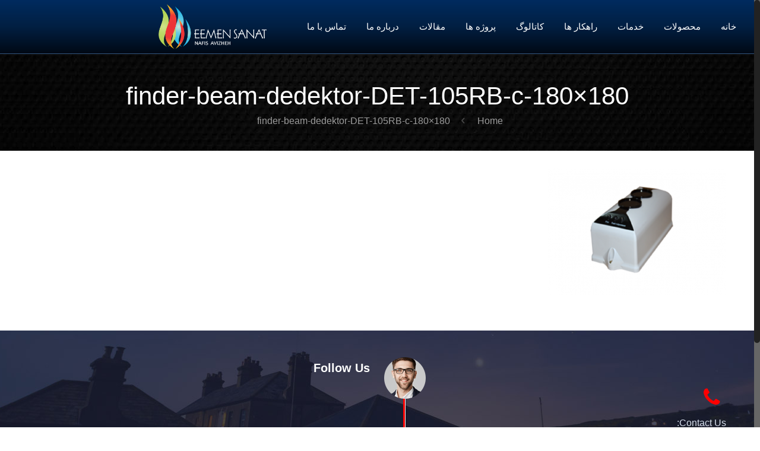

--- FILE ---
content_type: text/css
request_url: https://esnaco.ir/wp-content/plugins/sitepress-multilingual-cms/res/css/otgs-ico.css?ver=3.8.3
body_size: 571
content:
@font-face{font-family:"otgs-icons";src:url("../font/otgs-icons.eot");src:url("../font/otgs-icons.eot?#iefix") format("embedded-opentype"),url("../font/otgs-icons.woff") format("woff"),url("../font/otgs-icons.ttf") format("truetype"),url("../font/otgs-icons.svg#otgs-icons") format("svg");font-weight:normal;font-style:normal}[class*="otgs-ico"]{display:inline-block;-webkit-transform:translate(0, 0);transform:translate(0, 0)}[class*="otgs-ico"]:before,[data-otgs-ico]:before{font-family:"otgs-icons" !important;font-style:normal !important;font-weight:normal !important;font-variant:normal !important;text-transform:none !important;speak:none;line-height:1 !important;vertical-align:text-bottom;-webkit-font-smoothing:antialiased;-moz-osx-font-smoothing:grayscale}.otgs-ico-32:before{font-size:32px}[data-otgs-ico]:before{content:attr(data-otgs-ico)}.otgs-ico-note-add:before{content:"\61"}.otgs-ico-note-add-o:before{content:"\62"}.otgs-ico-translated:before{content:"\63"}.otgs-ico-yes:before{content:"\64"}.otgs-ico-in-progress:before{content:"\65"}.otgs-ico-copy:before{content:"\66"}.otgs-ico-copy-o:before{content:"\67"}.otgs-ico-note-edit:before{content:"\69"}.otgs-ico-note-edit-o:before{content:"\6a"}.otgs-ico-add:before{content:"\6b"}.otgs-ico-refresh:before{content:"\6c"}.otgs-ico-no:before{content:"\6e"}.otgs-ico-not-translated:before{content:"\6f"}.otgs-ico-delete:before{content:"\70"}.otgs-ico-waiting:before{content:"\71"}.otgs-ico-warning:before{content:"\73"}.otgs-ico-original:before{content:"\74"}.otgs-ico-needs-update:before{content:"\75"}.otgs-ico-cred:before{content:"\77"}.otgs-ico-layouts:before{content:"\78"}.otgs-ico-module-manager:before{content:"\79"}.otgs-ico-toolset:before{content:"\7a"}.otgs-ico-types:before{content:"\41"}.otgs-ico-views:before{content:"\42"}.otgs-ico-edit:before{content:"\68"}.otgs-ico-duplicate:before{content:"\6d"}.otgs-ico-basket:before{content:"\72"}.otgs-ico-discoverwp:before{content:"\43"}.otgs-ico-wpml:before{content:"\44"}.otgs-ico-otgs:before{content:"\45"}.otgs-ico-wrench:before{content:"\46"}.otgs-ico-link:before{content:"\47"}.otgs-ico-envelope-o:before{content:"\48"}.otgs-ico-user:before{content:"\49"}.otgs-ico-wpml-cms-nav:before{content:"\4a"}.otgs-ico-wpml-media:before{content:"\4b"}.otgs-ico-wpml-string-translation:before{content:"\4c"}.otgs-ico-wpml-translation-management:before{content:"\4d"}.otgs-ico-picture:before{content:"\4e"}.otgs-ico-toolset-training:before{content:"\4f"}.otgs-ico-access-title:before{content:"\50"}.otgs-ico-views-title:before{content:"\51"}.otgs-ico-cred-title:before{content:"\52"}.otgs-ico-layouts-title:before{content:"\53"}.otgs-ico-types-title:before{content:"\54"}.otgs-ico-module-manager-title:before{content:"\55"}.otgs-ico-access:before{content:"\76"}.otgs-ico-bullhorn:before{content:"\56"}.otgs-ico-comment:before{content:"\57"}.otgs-ico-quote:before{content:"\58"}.otgs-ico-thumbsup:before{content:"\59"}.otgs-ico-star:before{content:"\5a"}.otgs-ico-close:before{content:"\f158";font-family:dashicons !important}.otgs-ico-help:before{content:"\f223";font-family:dashicons !important}.otgs-ico-caret-up:before{font-family:dashicons !important;content:"\f142"}.otgs-ico-caret-right:before{font-family:dashicons !important;content:"\f139"}.otgs-ico-caret-down:before{font-family:dashicons !important;content:"\f140"}.otgs-ico-caret-left:before{font-family:dashicons !important;content:"\f141"}.otgs-ico-unlink:before{font-family:dashicons !important;content:"\f225"}.otgs-ico-translation:before{font-family:dashicons !important;content:"\f326"}.otgs-ico-new:before{font-family:dashicons !important;content:"\f534"}.otgs-ico-mail:before{font-family:dashicons !important;content:"\f466"}.otgs-ico-chat:before{font-family:dashicons !important;content:"\f125"}.otgs-ico-sent:before{font-family:dashicons !important;content:"\f310"}


--- FILE ---
content_type: text/css
request_url: https://esnaco.ir/wp-content/plugins/woocommerce/assets/css/admin.css?ver=8.5.4
body_size: 33744
content:
.select2-container{box-sizing:border-box;display:inline-block;margin:0;position:relative;vertical-align:middle}.select2-container .select2-selection--single{box-sizing:border-box;cursor:pointer;display:block;height:28px;margin:0 0 -4px;user-select:none;-webkit-user-select:none}.select2-container .select2-selection--single .select2-selection__rendered{display:block;padding-left:8px;padding-right:20px;overflow:hidden;text-overflow:ellipsis;white-space:nowrap}.select2-container .select2-selection--single .select2-selection__clear{position:relative}.select2-container[dir=rtl] .select2-selection--single .select2-selection__rendered{padding-right:8px;padding-left:20px}.select2-container .select2-selection--multiple{box-sizing:border-box;cursor:pointer;display:block;min-height:32px;user-select:none;-webkit-user-select:none}.select2-container .select2-selection--multiple .select2-selection__rendered{display:inline-block;overflow:hidden;padding-left:8px;text-overflow:ellipsis;white-space:nowrap}.select2-container .select2-search--inline{float:left;padding:0}.select2-container .select2-search--inline .select2-search__field{box-sizing:border-box;border:none;font-size:100%;margin:0;padding:0}.select2-container .select2-search--inline .select2-search__field::-webkit-search-cancel-button{-webkit-appearance:none}.select2-dropdown{background-color:#fff;border:1px solid #aaa;border-radius:4px;box-sizing:border-box;display:block;position:absolute;left:-100000px;width:100%;z-index:1051}.select2-results{display:block}.select2-results__options{list-style:none;margin:0;padding:0}.select2-results__option{padding:6px;user-select:none;-webkit-user-select:none}.select2-results__option[aria-selected],.select2-results__option[data-selected]{cursor:pointer}.select2-container--open .select2-dropdown{left:0}.select2-container--open .select2-dropdown--above{border-bottom:none;border-bottom-left-radius:0;border-bottom-right-radius:0}.select2-container--open .select2-dropdown--below{border-top:none;border-top-left-radius:0;border-top-right-radius:0}.select2-search--dropdown{display:block;padding:4px}.select2-search--dropdown .select2-search__field{padding:4px;width:100%;box-sizing:border-box}.select2-search--dropdown .select2-search__field::-webkit-search-cancel-button{-webkit-appearance:none}.select2-search--dropdown.select2-search--hide{display:none}.select2-close-mask{border:0;margin:0;padding:0;display:block;position:fixed;left:0;top:0;min-height:100%;min-width:100%;height:auto;width:auto;opacity:0;z-index:99;background-color:#fff}.select2-hidden-accessible{border:0!important;clip:rect(0 0 0 0)!important;height:1px!important;margin:-1px!important;overflow:hidden!important;padding:0!important;position:absolute!important;width:1px!important}.select2-container--default .select2-selection--single{background-color:#fff;border:1px solid #aaa;border-radius:4px}.select2-container--default .select2-selection--single .select2-selection__rendered{color:#444;line-height:28px}.select2-container--default .select2-selection--single .select2-selection__clear{cursor:pointer;float:right;font-weight:700}.select2-container--default .select2-selection--single .select2-selection__placeholder{color:#999}.select2-container--default .select2-selection--single .select2-selection__arrow{height:26px;position:absolute;top:1px;right:1px;width:20px}.select2-container--default .select2-selection--single .select2-selection__arrow b{border-color:#888 transparent transparent transparent;border-style:solid;border-width:5px 4px 0 4px;height:0;left:50%;margin-left:-4px;margin-top:-2px;position:absolute;top:50%;width:0}.select2-container--default[dir=rtl] .select2-selection--single .select2-selection__clear{float:left}.select2-container--default[dir=rtl] .select2-selection--single .select2-selection__arrow{left:1px;right:auto}.select2-container--default.select2-container--disabled .select2-selection--single{background-color:#eee;cursor:default}.select2-container--default.select2-container--disabled .select2-selection--single .select2-selection__clear{display:none}.select2-container--default.select2-container--open .select2-selection--single .select2-selection__arrow b{border-color:transparent transparent #888 transparent;border-width:0 4px 5px 4px}.select2-container--default .select2-selection--multiple{background-color:#fff;border:1px solid #aaa;border-radius:4px;cursor:text}.select2-container--default .select2-selection--multiple .select2-selection__rendered{box-sizing:border-box;list-style:none;margin:0;padding:0 5px;width:100%}.select2-container--default .select2-selection--multiple .select2-selection__rendered li{list-style:none;margin:5px 5px 0 0}.select2-container--default .select2-selection--multiple .select2-selection__rendered li:before{content:"";display:none}.select2-container--default .select2-selection--multiple .select2-selection__placeholder{color:#999;margin-top:5px;float:left}.select2-container--default .select2-selection--multiple .select2-selection__clear{cursor:pointer;float:right;font-weight:700;margin-top:5px;margin-right:10px}.select2-container--default .select2-selection--multiple .select2-selection__choice{background-color:#e4e4e4;border:1px solid #aaa;border-radius:4px;cursor:default;float:left;margin-right:5px;margin-top:5px;padding:0 5px}.select2-container--default .select2-selection--multiple .select2-selection__choice__remove{color:#999;cursor:pointer;display:inline-block;font-weight:700;margin-right:2px}.select2-container--default .select2-selection--multiple .select2-selection__choice__remove:hover{color:#333}.select2-container--default[dir=rtl] .select2-selection--multiple .select2-search--inline,.select2-container--default[dir=rtl] .select2-selection--multiple .select2-selection__choice,.select2-container--default[dir=rtl] .select2-selection--multiple .select2-selection__placeholder{float:right}.select2-container--default[dir=rtl] .select2-selection--multiple .select2-selection__choice{margin-left:5px;margin-right:auto}.select2-container--default[dir=rtl] .select2-selection--multiple .select2-selection__choice__remove{margin-left:2px;margin-right:auto}.select2-container--default.select2-container--focus .select2-selection--multiple{border:solid #000 1px;outline:0}.select2-container--default.select2-container--disabled .select2-selection--multiple{background-color:#eee;cursor:default}.select2-container--default.select2-container--disabled .select2-selection__choice__remove{display:none}.select2-container--default.select2-container--open.select2-container--above .select2-selection--multiple,.select2-container--default.select2-container--open.select2-container--above .select2-selection--single{border-top-left-radius:0;border-top-right-radius:0}.select2-container--default.select2-container--open.select2-container--below .select2-selection--multiple,.select2-container--default.select2-container--open.select2-container--below .select2-selection--single{border-bottom-left-radius:0;border-bottom-right-radius:0}.select2-container--default .select2-search--dropdown .select2-search__field{border:1px solid #aaa}.select2-container--default .select2-search--inline .select2-search__field{background:0 0;border:none;outline:0;box-shadow:none;-webkit-appearance:textfield}.select2-container--default .select2-results>.select2-results__options{max-height:200px;overflow-y:auto}.select2-container--default .select2-results__option[role=group]{padding:0}.select2-container--default .select2-results__option[aria-disabled=true]{color:#999}.select2-container--default .select2-results__option[aria-selected=true],.select2-container--default .select2-results__option[data-selected=true]{background-color:#ddd}.select2-container--default .select2-results__option .select2-results__option{padding-left:1em}.select2-container--default .select2-results__option .select2-results__option .select2-results__group{padding-left:0}.select2-container--default .select2-results__option .select2-results__option .select2-results__option{margin-left:-1em;padding-left:2em}.select2-container--default .select2-results__option .select2-results__option .select2-results__option .select2-results__option{margin-left:-2em;padding-left:3em}.select2-container--default .select2-results__option .select2-results__option .select2-results__option .select2-results__option .select2-results__option{margin-left:-3em;padding-left:4em}.select2-container--default .select2-results__option .select2-results__option .select2-results__option .select2-results__option .select2-results__option .select2-results__option{margin-left:-4em;padding-left:5em}.select2-container--default .select2-results__option .select2-results__option .select2-results__option .select2-results__option .select2-results__option .select2-results__option .select2-results__option{margin-left:-5em;padding-left:6em}.select2-container--default .select2-results__option--highlighted[aria-selected],.select2-container--default .select2-results__option--highlighted[data-selected]{background-color:#0073aa;color:#fff}.select2-container--default .select2-results__group{cursor:default;display:block;padding:6px}.select2-container--classic .select2-selection--single{background-color:#f7f7f7;border:1px solid #aaa;border-radius:4px;outline:0;background-image:linear-gradient(to bottom,#fff 50%,#eee 100%);background-repeat:repeat-x}.select2-container--classic .select2-selection--single:focus{border:1px solid #0073aa}.select2-container--classic .select2-selection--single .select2-selection__rendered{color:#444;line-height:28px}.select2-container--classic .select2-selection--single .select2-selection__clear{cursor:pointer;float:right;font-weight:700;margin-right:10px}.select2-container--classic .select2-selection--single .select2-selection__placeholder{color:#999}.select2-container--classic .select2-selection--single .select2-selection__arrow{background-color:#ddd;border:none;border-left:1px solid #aaa;border-top-right-radius:4px;border-bottom-right-radius:4px;height:26px;position:absolute;top:1px;right:1px;width:20px;background-image:linear-gradient(to bottom,#eee 50%,#ccc 100%);background-repeat:repeat-x}.select2-container--classic .select2-selection--single .select2-selection__arrow b{border-color:#888 transparent transparent transparent;border-style:solid;border-width:5px 4px 0 4px;height:0;left:50%;margin-left:-4px;margin-top:-2px;position:absolute;top:50%;width:0}.select2-container--classic[dir=rtl] .select2-selection--single .select2-selection__clear{float:left}.select2-container--classic[dir=rtl] .select2-selection--single .select2-selection__arrow{border:none;border-right:1px solid #aaa;border-radius:0;border-top-left-radius:4px;border-bottom-left-radius:4px;left:1px;right:auto}.select2-container--classic.select2-container--open .select2-selection--single{border:1px solid #0073aa}.select2-container--classic.select2-container--open .select2-selection--single .select2-selection__arrow{background:0 0;border:none}.select2-container--classic.select2-container--open .select2-selection--single .select2-selection__arrow b{border-color:transparent transparent #888 transparent;border-width:0 4px 5px 4px}.select2-container--classic.select2-container--open.select2-container--above .select2-selection--single{border-top:none;border-top-left-radius:0;border-top-right-radius:0;background-image:linear-gradient(to bottom,#fff 0,#eee 50%);background-repeat:repeat-x}.select2-container--classic.select2-container--open.select2-container--below .select2-selection--single{border-bottom:none;border-bottom-left-radius:0;border-bottom-right-radius:0;background-image:linear-gradient(to bottom,#eee 50%,#fff 100%);background-repeat:repeat-x}.select2-container--classic .select2-selection--multiple{background-color:#fff;border:1px solid #aaa;border-radius:4px;cursor:text;outline:0}.select2-container--classic .select2-selection--multiple:focus{border:1px solid #0073aa}.select2-container--classic .select2-selection--multiple .select2-selection__rendered{list-style:none;margin:0;padding:0 5px}.select2-container--classic .select2-selection--multiple .select2-selection__clear{display:none}.select2-container--classic .select2-selection--multiple .select2-selection__choice{background-color:#e4e4e4;border:1px solid #aaa;border-radius:4px;cursor:default;float:left;margin-right:5px;margin-top:5px;padding:0 5px}.select2-container--classic .select2-selection--multiple .select2-selection__choice__remove{color:#888;cursor:pointer;display:inline-block;font-weight:700;margin-right:2px}.select2-container--classic .select2-selection--multiple .select2-selection__choice__remove:hover{color:#555}.select2-container--classic[dir=rtl] .select2-selection--multiple .select2-selection__choice{float:right}.select2-container--classic[dir=rtl] .select2-selection--multiple .select2-selection__choice{margin-left:5px;margin-right:auto}.select2-container--classic[dir=rtl] .select2-selection--multiple .select2-selection__choice__remove{margin-left:2px;margin-right:auto}.select2-container--classic.select2-container--open .select2-selection--multiple{border:1px solid #0073aa}.select2-container--classic.select2-container--open.select2-container--above .select2-selection--multiple{border-top:none;border-top-left-radius:0;border-top-right-radius:0}.select2-container--classic.select2-container--open.select2-container--below .select2-selection--multiple{border-bottom:none;border-bottom-left-radius:0;border-bottom-right-radius:0}.select2-container--classic .select2-search--dropdown .select2-search__field{border:1px solid #aaa;outline:0}.select2-container--classic .select2-search--inline .select2-search__field{outline:0;box-shadow:none}.select2-container--classic .select2-dropdown{background-color:#fff;border:1px solid transparent}.select2-container--classic .select2-dropdown--above{border-bottom:none}.select2-container--classic .select2-dropdown--below{border-top:none}.select2-container--classic .select2-results>.select2-results__options{max-height:200px;overflow-y:auto}.select2-container--classic .select2-results__option[role=group]{padding:0}.select2-container--classic .select2-results__option[aria-disabled=true]{color:grey}.select2-container--classic .select2-results__option--highlighted[aria-selected],.select2-container--classic .select2-results__option--highlighted[data-selected]{background-color:#3875d7;color:#fff}.select2-container--classic .select2-results__group{cursor:default;display:block;padding:6px}.select2-container--classic.select2-container--open .select2-dropdown{border-color:#0073aa}
@charset "UTF-8";:root{--woocommerce:#7F54B3;--wc-green:#7ad03a;--wc-red:#a00;--wc-orange:#ffba00;--wc-blue:#2ea2cc;--wc-primary:#7F54B3;--wc-primary-text:white;--wc-secondary:#e9e6ed;--wc-secondary-text:#515151;--wc-highlight:#b3af54;--wc-highligh-text:white;--wc-content-bg:#fff;--wc-subtext:#767676}@keyframes spin{100%{transform:rotate(360deg)}}@font-face{font-family:star;src:url(../fonts/star.eot);src:url(../fonts/star.eot?#iefix) format("embedded-opentype"),url(../fonts/star.woff) format("woff"),url(../fonts/star.ttf) format("truetype"),url(../fonts/star.svg#star) format("svg");font-weight:400;font-style:normal}@font-face{font-family:WooCommerce;src:url(../fonts/WooCommerce.eot);src:url(../fonts/WooCommerce.eot?#iefix) format("embedded-opentype"),url(../fonts/WooCommerce.woff) format("woff"),url(../fonts/WooCommerce.ttf) format("truetype"),url(../fonts/WooCommerce.svg#WooCommerce) format("svg");font-weight:400;font-style:normal}.blockUI.blockOverlay::before{height:1em;width:1em;display:block;position:absolute;top:50%;left:50%;margin-left:-.5em;margin-top:-.5em;content:"";animation:spin 1s ease-in-out infinite;background:url(../images/icons/loader.svg) center center;background-size:cover;line-height:1;text-align:center;font-size:2em;color:rgba(0,0,0,.75)}.wc-addons-wrap .marketplace-header{background-image:url(../images/marketplace-header-bg@2x.png);background-position:right;background-size:cover;box-sizing:border-box;display:flex;flex-direction:column;justify-content:center;min-height:216px;padding:24px 16px;width:100%}.wc-addons-wrap .marketplace-header__title{color:#fff;font-size:32px;font-style:normal;font-weight:400;line-height:1.15;margin-bottom:8px;padding:0}.wc-addons-wrap .marketplace-header__description{color:#fff;font-size:16px;line-height:24px;margin-bottom:24px;margin-top:0}.wc-addons-wrap .marketplace-header__search-form{clear:both;display:block;max-width:318px;position:relative}.wc-addons-wrap .marketplace-header__search-form input{border:1px solid #ddd;box-shadow:none;font-size:13px;height:48px;padding-left:16px;padding-right:50px;width:100%;margin:0}.wc-addons-wrap .marketplace-header__search-form button{background:0 0;border:none;cursor:pointer;height:48px;position:absolute;right:0;width:53px}.wc-addons-wrap .top-bar{background:#fff;box-shadow:inset 0 -1px 0 #ccc;display:block;height:60px;margin:0 0 16px}@media only screen and (min-width:768px){.wc-addons-wrap .top-bar{margin-bottom:24px}}.wc-addons-wrap .current-section-dropdown{background:#fff;border:1px solid #a7aaad;margin-bottom:20px;position:relative;width:100%}@media only screen and (min-width:600px){.wc-addons-wrap .current-section-dropdown{width:288px}}.wc-addons-wrap .current-section-dropdown ul{background:#fff;border-radius:2px;display:none;flex-direction:column;justify-content:left;left:0;margin:0;padding:14px 0;position:absolute;top:50px;width:100%;z-index:10}@media only screen and (min-width:600px){.wc-addons-wrap .current-section-dropdown ul{border:1px solid #1e1e1e;left:-1px;top:48px}}@media only screen and (min-width:1100px){.wc-addons-wrap .current-section-dropdown ul{justify-content:center}}.wc-addons-wrap .current-section-dropdown ul li{font-size:13px;line-height:16px;margin:0}.wc-addons-wrap .current-section-dropdown ul li.current a::after{background-image:url(../images/icons/gridicons-checkmark.svg);content:"";display:block;height:20px;position:absolute;right:20px;top:7px;width:20px}.wc-addons-wrap .current-section-dropdown ul a,.wc-addons-wrap .current-section-dropdown ul a:focus,.wc-addons-wrap .current-section-dropdown ul a:hover,.wc-addons-wrap .current-section-dropdown ul a:visited{border:none;box-shadow:none;box-sizing:border-box;color:#1e1e1e;display:inline-block;text-decoration:none;outline:0;padding:14px 18px;position:relative;width:100%}@media only screen and (min-width:600px){.wc-addons-wrap .current-section-dropdown ul a,.wc-addons-wrap .current-section-dropdown ul a:focus,.wc-addons-wrap .current-section-dropdown ul a:hover,.wc-addons-wrap .current-section-dropdown ul a:visited{padding:10px 18px}}.wc-addons-wrap .current-section-dropdown.wp-tour-kit-spotlit{padding:20px}.wc-addons-wrap .current-section-name{cursor:pointer;font-size:14px;line-height:24px;padding:12px 16px;position:relative}.wc-addons-wrap .current-section-name::after{background-image:url(../images/icons/gridicons-chevron-down.svg);background-size:contain;content:"";display:block;height:20px;position:absolute;right:20px;top:16px;width:20px}.wc-addons-wrap .current-section-dropdown.is-open ul{display:flex}.wc-addons-wrap .current-section-dropdown.is-open .current-section-name::after{transform:rotate(.5turn)}.wc-addons-wrap .update-plugins .update-count{background-color:var(--wp-admin-theme-color,#d54e21);border-radius:10px;color:#fff;display:inline-block;font-size:9px;font-weight:600;line-height:17px;margin:1px 0 0 4px;padding:0 6px;vertical-align:text-top}.wc-addons-wrap h1.search-form-title{clear:left;font-size:20px;font-family:sans-serif;line-height:1.2;margin:48px 0 12px;padding:0}.wc-addons-wrap .addons-featured{margin:0}.wc-addons-wrap ul.subsubsub.subsubsub{margin:-2px 0 12px}.wc-addons-wrap .subsubsub li::after{content:"|"}.wc-addons-wrap .subsubsub li:last-child::after{content:""}.wc-addons-wrap .addons-button{border-radius:3px;cursor:pointer;display:block;height:37px;line-height:37px;margin-top:16px;text-align:center;text-decoration:none;width:124px}.wc-addons-wrap .addons-wcs-banner-block{align-items:center;background:#fff;border:1px solid #ddd;display:flex;margin:0 0 1em 0;padding:2em 2em 1em}.wc-addons-wrap .addons-wcs-banner-block-image{background:#f7f7f7;border:1px solid #e6e6e6;margin-right:2em;padding:4em;max-width:200px}.wc-addons-wrap .addons-wcs-banner-block-image .addons-img{max-height:86px;max-width:97px}.wc-addons-wrap .addons-wcs-banner-block-image.is-full-image{padding:0;background:0 0;border:none}.wc-addons-wrap .addons-wcs-banner-block-image.is-full-image .addons-img{max-height:100%;max-width:100%}.wc-addons-wrap .addons-shipping-methods .addons-wcs-banner-block{margin-left:0;margin-right:0;margin-top:1em}.wc-addons-wrap .addons-wcs-banner-block-content{display:flex;flex-direction:column;justify-content:space-around;align-self:stretch;padding:1em 0}.wc-addons-wrap .addons-wcs-banner-block-content h1{padding-bottom:0}.wc-addons-wrap .addons-wcs-banner-block-content p{margin-bottom:0}.wc-addons-wrap .addons-wcs-banner-block-content .wcs-logos-container{display:flex;align-items:center;flex-direction:row;justify-content:center}@media screen and (min-width:500px){.wc-addons-wrap .addons-wcs-banner-block-content .wcs-logos-container{justify-content:left}}.wc-addons-wrap .addons-wcs-banner-block-content .wcs-logos-container li{margin-right:8px}.wc-addons-wrap .addons-wcs-banner-block-content .wcs-logos-container li:last-child{margin-right:0}.wc-addons-wrap .addons-wcs-banner-block-content .wcs-service-logo{max-width:45px}.wc-addons-wrap .addons-column{flex:1;width:50%;padding:0 .5em}.wc-addons-wrap .addons-column:nth-child(2){margin-right:0}.wc-addons-wrap .addons-small-dark-items{display:flex;flex-wrap:wrap;justify-content:space-around}.wc-addons-wrap .addons-small-dark-item{margin:0 0 20px}.wc-addons-wrap .addons-small-dark-item-icon img{height:30px}.wc-addons-wrap .addons-small-dark-item a{margin:28px auto 0}.wc-addons-wrap .addons-button-solid{background-color:#674399;color:#fff}.wc-addons-wrap .addons-button-promoted{float:right;width:auto;padding:0 20px;margin-top:0}.wc-addons-wrap .addons-button-promoted:hover{opacity:.8}.wc-addons-wrap .addons-button-expandable{display:inline-block;padding:0 16px;width:auto}.wc-addons-wrap .addons-button-solid:hover{color:#fff;opacity:.8}.wc-addons-wrap .addons-button-outline-green{border:1px solid #73ae39;color:#73ae39}.wc-addons-wrap .addons-button-outline-green:hover{color:#73ae39;opacity:.8}.wc-addons-wrap .addons-button-outline-purple{border:1px solid #674399;color:#674399}.wc-addons-wrap .addons-button-outline-purple:hover{color:#674399;opacity:.8}.wc-addons-wrap .addons-button-outline-white{border:1px solid #fff;color:#fff}.wc-addons-wrap .addons-button-outline-white:hover{color:#fff;opacity:.8}.wc-addons-wrap .addons-button-installed{background:#e6e6e6;color:#3c3c3c}.wc-addons-wrap .addons-button-installed:hover{color:#3c3c3c;opacity:.8}@media only screen and (max-width:400px){.wc-addons-wrap .addons-button{width:100%}.wc-addons-wrap .addons-small-dark-item{width:100%}}.wc-addons-wrap .marketplace-content-wrapper{font-family:helveticaneue-light,"Helvetica Neue Light","Helvetica Neue",sans-serif;margin:0 auto;max-width:1032px;width:100%}.wc-addons-wrap .addon-product-group{margin-bottom:24px}.wc-addons-wrap .addon-product-group.wp-tour-kit-spotlit{padding:20px}.wc-addons-wrap .addon-product-group-title{font-family:sans-serif;font-size:20px;font-weight:400;line-height:24px;margin:0 0 4px}.wc-addons-wrap .current-section-dropdown__title{display:none;font-family:sans-serif}.wc-addons-wrap .addon-product-group-description-container{align-items:center;display:flex;flex-direction:row;font-size:14px;justify-content:space-between;line-height:20px}.wc-addons-wrap .addon-product-group-description-container .addon-product-group-see-more,.wc-addons-wrap .addon-product-group-description-container .addon-product-group-see-more:visited{color:var(--wp-admin-theme-color,#007cba);display:block;font-size:13px;text-decoration:none}.wc-addons-wrap .products{display:flex;flex-flow:row;flex-wrap:wrap;font-weight:400;justify-content:space-between;margin:0;max-width:1032px;overflow:hidden}.wc-addons-wrap .products .product.addons-buttons-banner,.wc-addons-wrap .products .product.addons-product-banner{max-width:calc(100% - 2px)}@media screen and (min-width:960px){.wc-addons-wrap .products.addons-products-three-column li.product{max-width:calc(33.33% - 12px)}.wc-addons-wrap .products.addons-products-three-column li.product h2,.wc-addons-wrap .products.addons-products-three-column li.product h3{font-size:16px}}.wc-addons-wrap .products li{background:#fff;border:1px solid #dcdcde;border-radius:2px;box-sizing:border-box;display:flex;flex:1 0 auto;flex-direction:column;justify-content:space-between;margin:12px 0;max-width:calc(50% - 12px);min-width:280px;min-height:220px;overflow:hidden;padding:0;vertical-align:top}.wc-addons-wrap .products li.addons-full-width{max-width:100%}@media only screen and (max-width:768px){.wc-addons-wrap .products li{max-width:none;width:100%}}.wc-addons-wrap .products li a{text-decoration:none}.wc-addons-wrap .products li .product-details{padding:24px;position:relative}.wc-addons-wrap .products li .product-details .product-img-wrap{display:block;margin-left:24px;position:absolute;right:24px;top:24px}.wc-addons-wrap .products li .product-details .product-img-wrap img{border-radius:3px;display:block;margin:0;max-width:48px;max-height:48px}.wc-addons-wrap .products li .product-details.addon-product-banner-details{align-items:center;display:flex;flex-direction:row;justify-content:space-between}.wc-addons-wrap .products li .product-details.addon-product-banner-details .product-img-wrap{position:unset}.wc-addons-wrap .products li .product-details.addon-product-banner-details .product-img-wrap img{max-width:150px;max-height:150px}.wc-addons-wrap .products li .product-details h2,.wc-addons-wrap .products li .product-details h3{color:var(--wp-admin-theme-color,#007cba);font-size:20px;font-weight:400;letter-spacing:-.32px;line-height:28px;margin:0!important;max-width:calc(100% - 48px)}.wc-addons-wrap .products li .product-details .addons-buttons-banner-details h2{color:#1d2327}.wc-addons-wrap .products li .product-details.featured .label,.wc-addons-wrap .products li .product-details.promoted .label{align-items:center;border-radius:2px;background:#dcdcde;display:flex;flex-direction:row;height:20px;justify-content:flex-end;margin-bottom:8px;max-width:52px;padding:3px 12px;top:28px;right:24px;text-align:center}.wc-addons-wrap .products li .product-details.featured .label.promoted,.wc-addons-wrap .products li .product-details.promoted .label.promoted{float:right;max-width:58px}.wc-addons-wrap .products li .product-details.featured h2,.wc-addons-wrap .products li .product-details.promoted h2{color:var(--wp-admin-theme-color,#2c3338)}.wc-addons-wrap .products li .product-details p{color:#2c3338;font-size:14px;line-height:20px;margin:14px 64px 0 0;width:100%}.wc-addons-wrap .products li .product-details .addons-buttons-banner-details p{font-size:14px;margin-bottom:14px;max-width:none}.wc-addons-wrap .products li .product-details .product-developed-by{color:#50575e;font-size:12px;line-height:20px;margin-top:4px}.wc-addons-wrap .products li .product-details .product-developed-by .product-vendor-link{color:#50575e}.wc-addons-wrap .products li .product-details .product-developed-by{color:#50575e;font-size:12px;font-family:sans-serif;line-height:20px;margin-top:4px}.wc-addons-wrap .products li .product-details .product-developed-by .product-vendor-link{color:#50575e}.wc-addons-wrap .products li .product-footer{align-items:center;border-top:1px solid #dcdcde;display:flex;flex-direction:row;justify-content:space-between;padding:24px}.wc-addons-wrap .products li .product-footer .price{font-size:16px;color:#1d2327}.wc-addons-wrap .products li .product-footer .price-suffix{color:#646970}.wc-addons-wrap .products li .product-footer .product-reviews-block{display:flex;flex-direction:row;margin-top:4px}.wc-addons-wrap .products li .product-footer .product-reviews-block .product-rating-star{background-repeat:no-repeat;background-size:contain;height:16px;margin:4px 4px 4px 0;width:17px}.wc-addons-wrap .products li .product-footer .product-reviews-block .product-rating-star__fill{background-image:url(../images/icons/star-golden.svg)}.wc-addons-wrap .products li .product-footer .product-reviews-block .product-rating-star__half-fill{background-image:url(../images/icons/star-half-filled.svg)}.wc-addons-wrap .products li .product-footer .product-reviews-block .product-rating-star__no-fill{background-image:url(../images/icons/star-gray.svg)}.wc-addons-wrap .products li .product-footer .product-reviews-block .product-reviews-count{color:#646970;font-size:12px;font-family:sans-serif;line-height:24px;letter-spacing:-.154px;margin-left:4px}.wc-addons-wrap .products li .product-footer .button{background-color:#fff;border-color:var(--wp-admin-theme-color,#007cba);color:var(--wp-admin-theme-color,#007cba);float:right;font-size:13px;height:36px;line-height:30px;padding:2px 14px}.wc-addons-wrap .products .product-footer-promoted{align-items:flex-end;display:flex;justify-content:space-between;padding:24px}.wc-addons-wrap .products .product-footer-promoted .icon img{border-radius:4px;width:80px}.wc-addons-wrap .products .addons-buttons-banner{display:flex;flex-direction:row}.wc-addons-wrap .products .addons-buttons-banner .addons-buttons-banner-image{background-repeat:no-repeat;background-size:cover;height:190px;margin:24px;width:200px}.wc-addons-wrap .products .addons-buttons-banner .addons-buttons-banner-details-container{padding-left:0;width:calc(100% - 198px - 24px - 24px)}.wc-addons-wrap .products .addons-buttons-banner .addons-buttons-banner-details-container{display:flex;flex-direction:column;justify-content:space-between}.wc-addons-wrap .products .addons-buttons-banner .button.addons-buttons-banner-button,.wc-addons-wrap .products .addons-buttons-banner .button.addons-buttons-banner-button:hover{background:#fff;border:1.5px solid #624594;color:#624594;padding:4px 12px;margin-right:16px}.wc-addons-wrap .products .addons-buttons-banner .button.addons-buttons-banner-button.addons-buttons-banner-button-primary,.wc-addons-wrap .products .addons-buttons-banner .button.addons-buttons-banner-button:hover.addons-buttons-banner-button-primary{background-color:#624594;color:#fff}.wc-addons-wrap .storefront{max-width:990px;background:url(../images/storefront-bg.jpg) bottom right #f6f6f6;border:1px solid #ddd;margin:1em auto;padding:24px;overflow:hidden;zoom:1}.wc-addons-wrap .storefront img{display:block;width:100%;max-width:400px;height:auto;margin:0 auto 16px;box-shadow:0 1px 6px rgba(0,0,0,.1)}.wc-addons-wrap .storefront p:last-of-type{margin-bottom:0}.wc-addons-wrap .storefront p{max-width:750px}.marketplace-header__tabs{display:flex;margin:0}.marketplace-header__tab{display:flex;flex:1;margin:0}.marketplace-header__tab-link{align-items:center;border-bottom:2px solid transparent;box-sizing:border-box;display:flex;font-size:14px;height:60px;justify-content:center;line-height:20px;padding:0 24px;text-decoration:none;width:100%}.marketplace-header__tab-link.is-current{border-bottom:2px solid #1e1e1e;color:#1e1e1e}.no-js .wc-addons-wrap .current-section-dropdown:hover ul,.no-touch .wc-addons-wrap .current-section-dropdown:hover ul{display:flex}.no-js .wc-addons-wrap .current-section-dropdown:hover .current-section-name::after,.no-touch .wc-addons-wrap .current-section-dropdown:hover .current-section-name::after{transform:rotate(.5turn)}.wc-subscriptions-wrap{max-width:1200px}.wc-subscriptions-wrap .update-plugins .update-count{background-color:var(--wp-admin-theme-color,#d54e21);border-radius:10px;color:#fff;display:inline-block;font-size:9px;font-weight:600;line-height:17px;margin:1px 0 0 2px;padding:0 6px;vertical-align:text-top}.woocommerce-page-wc-marketplace .notice{margin-left:20px;margin-right:20px}.woocommerce-page-wc-marketplace.woocommerce-admin-page .wrap,.woocommerce-page-wc-marketplace.woocommerce-page .wrap{margin-top:32px}.woocommerce-page-wc-subscriptions #wpbody-content .screen-reader-text+.notice{margin-top:32px}.woocommerce-embed-page.woocommerce-page-wc-marketplace #screen-meta-links{position:absolute;right:0}.woocommerce-BlankState a.button-primary,.woocommerce-BlankState button.button-primary,.woocommerce-message a.button-primary,.woocommerce-message button.button-primary{display:inline-block}.woocommerce-message{position:relative;overflow:hidden}.woocommerce-message.updated{border-left-color:var(--wp-admin-theme-color,#7f54b3)!important}.woocommerce-message a.docs,.woocommerce-message a.skip{text-decoration:none!important}.woocommerce-message a.woocommerce-message-close{position:static;float:right;padding:0 15px 10px 28px;margin-top:-10px;font-size:13px;line-height:1.23076923;text-decoration:none}.woocommerce-message a.woocommerce-message-close::before{position:relative;top:18px;left:-20px;transition:all .1s ease-in-out}.woocommerce-message .twitter-share-button{margin-top:-3px;margin-left:3px;vertical-align:middle}#inventory_product_data .notice,#variable_product_options #message,#variable_product_options .notice{display:flex;background-color:#fff;border-color:#eee;border-width:1px 0 0 0;border-style:solid;align-items:center;box-shadow:0 0 0;margin:5px 0 0}#inventory_product_data .notice>p a,#variable_product_options #message>p a,#variable_product_options .notice>p a{text-decoration:none;white-space:nowrap}#inventory_product_data .notice>p:not(:last-child),#variable_product_options #message>p:not(:last-child),#variable_product_options .notice>p:not(:last-child){width:85%}#inventory_product_data .notice>img.info-icon,#variable_product_options #message>img.info-icon,#variable_product_options .notice>img.info-icon{width:1em;filter:brightness(50%)}#inventory_product_data .notice .woocommerce-add-variation-price-container,#variable_product_options #message .woocommerce-add-variation-price-container,#variable_product_options .notice .woocommerce-add-variation-price-container{width:15%;display:flex;justify-content:flex-end}#inventory_product_data .notice .woocommerce-add-variation-price-container>button,#variable_product_options #message .woocommerce-add-variation-price-container>button,#variable_product_options .notice .woocommerce-add-variation-price-container>button{align-self:center}.woocommerce-set-price-variations .woocommerce-usage-modal__wrapper .woocommerce-usage-modal__message{height:60px;flex-wrap:wrap;display:flex}.woocommerce-set-price-variations .woocommerce-usage-modal__wrapper .woocommerce-usage-modal__message>span{padding-bottom:16px}.woocommerce-set-price-variations .woocommerce-usage-modal__wrapper .woocommerce-usage-modal__actions{display:flex;justify-content:flex-end;margin-top:20px}.woocommerce-set-price-variations .woocommerce-usage-modal__wrapper .woocommerce-usage-modal__actions>button{margin-left:16px;width:88px;display:unset}#variable_product_options .form-row select{max-width:100%}#variable_product_options .variation_actions{max-width:131px}#variable_product_options .toolbar-top .button,#variable_product_options .toolbar-top .select{margin:1px}#variable_product_options #variable_product_options_inner.no-variations .add-variation-container,#variable_product_options .add-attributes-container{box-sizing:border-box;display:flex;padding:32px 0;height:360px}#variable_product_options #variable_product_options_inner.no-variations .add-variation-container p,#variable_product_options .add-attributes-container .add-attributes-message p{width:90%;max-width:544px;font-size:14px;line-height:18px;text-align:center}#variable_product_options .add-attributes-container{align-items:center}#variable_product_options .add-attributes-container a{text-decoration:none}#variable_product_options .add-attributes-container a[target=_blank]::after{content:url(../images/icons/external-link.svg);margin-left:2px;vertical-align:sub}#variable_product_options .add-attributes-container .add-attributes-message{display:flex;flex-direction:column;align-items:center;gap:24px;width:100%}#variable_product_options #variable_product_options_inner>.toolbar:not(.expand-close-hidden){border-bottom:1px solid #eee}#variable_product_options #variable_product_options_inner .add-variation-container{display:none}#variable_product_options #variable_product_options_inner.no-variations>.toolbar:not(.expand-close-hidden){border-bottom:none}#variable_product_options #variable_product_options_inner.no-variations .add-variation-container{display:flex;flex-direction:column;justify-content:center;align-items:center;gap:24px;position:relative}#variable_product_options #variable_product_options_inner.no-variations .add-variation-container .arrow-image-wrapper{position:absolute;top:10px;left:87px}#product_attributes .add-global-attribute-container{display:flex;flex-direction:column;height:360px}#product_attributes .add-global-attribute-container.hidden{display:none}#product_attributes .add-global-attribute-container .message{box-sizing:border-box;display:flex;flex-direction:column;justify-content:center;align-items:center;padding:32px 0;gap:24px;flex:1}@media screen and (max-width:782px){#product_attributes .add-global-attribute-container .message button{vertical-align:top}}#product_attributes .add-global-attribute-container .message p{width:90%;max-width:544px;font-size:14px;line-height:18px;text-align:center}#product_attributes .toolbar-top .button,#product_attributes .toolbar-top .select2-container{margin:1px}#product_attributes .select2-container{min-width:190px}#select2-attribute_taxonomy-results .select2-results__group,#select2-attribute_taxonomy-results .select2-results__option{margin:0;padding:8px 4px}.clear{clear:both}.wrap.woocommerce div.error,.wrap.woocommerce div.updated{margin-top:10px}mark.amount{background:transparent none;color:inherit}.woocommerce-help-tip,.woocommerce-product-type-tip{color:#666;display:inline-block;font-size:1.1em;font-style:normal;height:16px;line-height:16px;position:relative;vertical-align:middle;width:16px}.woocommerce-help-tip::after,.woocommerce-product-type-tip::after{font-family:Dashicons;speak:never;font-weight:400;font-variant:normal;text-transform:none;line-height:1;-webkit-font-smoothing:antialiased;margin:0;text-indent:0;position:absolute;top:0;left:0;width:100%;height:100%;text-align:center;content:"\f223";cursor:help}.wc-wp-version-gte-53 .woocommerce-help-tip,.wc-wp-version-gte-53 .woocommerce-product-type-tip{font-size:1.2em;cursor:help}.woocommerce-product-type-tip,h2 .woocommerce-help-tip{margin-top:-5px;margin-left:.25em}table.wc_status_table{margin-bottom:1em}table.wc_status_table h2{font-size:14px;margin:0}table.wc_status_table tr:nth-child(2n) td,table.wc_status_table tr:nth-child(2n) th{background:#fcfcfc}table.wc_status_table th{font-weight:700;padding:9px}table.wc_status_table td:first-child{width:33%}table.wc_status_table td.help{width:1em}table.wc_status_table td,table.wc_status_table th{font-size:1.1em;font-weight:400}table.wc_status_table td.run-tool,table.wc_status_table th.run-tool{text-align:right}table.wc_status_table td strong.name,table.wc_status_table th strong.name{display:block;margin-bottom:.5em}table.wc_status_table td mark,table.wc_status_table th mark{background:transparent none}table.wc_status_table td mark.yes,table.wc_status_table th mark.yes{color:var(--wc-green)}table.wc_status_table td mark.no,table.wc_status_table th mark.no{color:#999}table.wc_status_table td .red,table.wc_status_table td mark.error,table.wc_status_table th .red,table.wc_status_table th mark.error{color:#a00}table.wc_status_table td ul,table.wc_status_table th ul{margin:0}table.wc_status_table .help_tip{cursor:help}table.wp-list-table.urls td mark,table.wp-list-table.urls th mark{background:transparent none}table.wp-list-table.urls td mark.yes,table.wp-list-table.urls th mark.yes{color:var(--wc-green)}table.wp-list-table.urls td mark.no,table.wp-list-table.urls th mark.no{color:#999}table.wc_status_table--tools td,table.wc_status_table--tools th{padding:2em}.taxonomy-product_cat .check-column .woocommerce-help-tip{font-size:1.5em;margin:-3px 0 0 5px;display:block;position:absolute}#debug-report{display:none;margin:10px 0;padding:0;position:relative}#debug-report textarea{font-family:monospace;width:100%;margin:0;height:300px;padding:20px;border-radius:0;resize:none;font-size:12px;line-height:20px;outline:0}.wc-logs-header{margin:1.5em 0 2em;display:flex;flex-flow:row wrap;align-items:center;gap:1em}.wc-logs-header h2{margin:0}.wc-logs-header .file-id{padding:3px 5px;background:rgba(0,0,0,.07);font-family:Consolas,Monaco,monospace}.wc-logs-single-file-rotations{display:flex;align-items:center;gap:.5em}.wc-logs-single-file-rotations h3{font-size:inherit;margin:0}.wc-logs-single-file-rotations .wc-logs-rotation-links{list-style:none;margin:0;display:flex;gap:.5em}.wc-logs-single-file-rotations .wc-logs-rotation-links li{display:block;margin:0}.wc-logs-single-file-actions{margin-left:auto;display:flex;flex-flow:row wrap;gap:.5em}.wc-logs-search{margin-left:auto;display:flex;flex-flow:column}.wc-logs-search-fieldset{display:flex;gap:.5em;justify-content:flex-end}.wc-logs-search-notice{font-size:.9em;line-height:2;text-align:right;visibility:hidden;height:0}.wc-logs-search:focus-within .wc-logs-search-notice{visibility:visible;height:auto}.wc-logs-entries{background:#f6f7f7;border:1px solid #c3c4c7;font-family:Consolas,Monaco,monospace;word-wrap:break-word;line-height:2.3;counter-reset:line}.wc-logs-entries .line{display:block;width:100%;scroll-margin-top:6em;position:relative}.wc-logs-entries .line:before{counter-increment:line;content:counter(line);display:block;float:left;padding:0 1em 0 .5em;width:3em;text-align:right}.wc-logs-entries .line:target{box-shadow:0 .16em .16em -.16em #c3c4c7,0 -.16em .16em -.16em #c3c4c7;z-index:1}.wc-logs-entries .line:target .line-content{background:#fff8c5}.wc-logs-entries .line:target .log-level:before{color:#fff8c5}.wc-logs-entries .line.has-context summary{cursor:pointer}.wc-logs-entries .line.has-context pre{margin-top:0;white-space:pre-wrap}.wc-logs-entries .line-anchor{position:absolute;color:inherit;text-decoration:none;display:block;height:100%;width:4.5em}.wc-logs-entries .line-content{display:block;overflow:hidden;padding:0 1em;border-left:1px solid #c3c4c7;background:#fff}.wc-logs-entries .log-timestamp{font-weight:700}.wc-logs-entries .log-level{font-size:100%}.wc-logs-search-results tbody{word-wrap:break-word}.wc-logs-search-results tbody .column-file_id{line-height:2}.wc-logs-search-results tbody .column-line,.wc-logs-search-results tbody .column-line_number{line-height:2.3}.wc-logs-search-results tbody .column-line{font-family:Consolas,Monaco,monospace}.wc-logs-search-results td{vertical-align:middle}.wc-logs-search-results .column-file_id{width:16%}.wc-logs-search-results .column-line_number{width:8%}.wc-logs-search-results .search-match{background:#fff8c5;padding:.46em 0;border:1px dashed #c3c4c7;line-height:2.3}.log-level{display:inline;padding:0 .5em;font-size:80%;font-weight:700;line-height:1;color:#000;background:#fff;text-align:center;white-space:nowrap;vertical-align:baseline;border-style:solid;border-width:.16em .16em .16em 1em;border-top-left-radius:.5em;border-bottom-left-radius:.5em}.log-level:before{content:"•";color:#fff;margin-left:-1.3em;margin-right:.7em}.log-level:empty{display:none}.log-level--alert,.log-level--emergency{border-color:#ff4136}.log-level--critical,.log-level--error{border-color:#ff851b}.log-level--notice,.log-level--warning{color:#222;border-color:#ffdc00}.log-level--info{border-color:#0074d9}.log-level--debug{border-color:#3d9970}@media screen and (min-width:783px){.wp-list-table.logs .column-timestamp{width:18%}.wp-list-table.logs .column-level{width:14%}.wp-list-table.logs .column-source{width:15%}.wp-list-table.logs .column-context{width:10%}}.wp-list-table.logs .column-message pre{margin:0;white-space:pre-wrap}.wp-list-table.logs .column-context .button span{line-height:1.3}.wp-list-table.logs .log-context{display:none}.wp-list-table.logs .log-context pre{white-space:pre-wrap}#log-viewer-select{padding:10px 0 8px;line-height:28px}#log-viewer-select h2 a{vertical-align:middle}#log-viewer{background:#fff;border:1px solid #e5e5e5;box-shadow:0 1px 1px rgba(0,0,0,.04);padding:5px 20px}#log-viewer pre{font-family:monospace;white-space:pre-wrap;word-wrap:break-word}.inline-edit-product.quick-edit-row .inline-edit-col-center,.inline-edit-product.quick-edit-row .inline-edit-col-right{float:right!important}#woocommerce-fields.inline-edit-col{clear:left}#woocommerce-fields.inline-edit-col label.featured,#woocommerce-fields.inline-edit-col label.manage_stock{margin-left:10px}#woocommerce-fields.inline-edit-col label.stock_status_field{clear:both;float:left}#woocommerce-fields.inline-edit-col .dimensions div{display:block;margin:.2em 0}#woocommerce-fields.inline-edit-col .dimensions div span.title{display:block;float:left;width:5em}#woocommerce-fields.inline-edit-col .dimensions div span.input-text-wrap{display:block;margin-left:5em}#woocommerce-fields.inline-edit-col .text{box-sizing:border-box;width:99%;float:left;margin:1px 1% 1px 1px}#woocommerce-fields.inline-edit-col .height,#woocommerce-fields.inline-edit-col .length,#woocommerce-fields.inline-edit-col .width{width:32.33%}#woocommerce-fields.inline-edit-col .height{margin-right:0}#woocommerce-fields-bulk.inline-edit-col label{clear:left}#woocommerce-fields-bulk.inline-edit-col .inline-edit-group label{clear:none;width:49%;margin:.2em 0}#woocommerce-fields-bulk.inline-edit-col .inline-edit-group.dimensions label{width:75%;max-width:75%}#woocommerce-fields-bulk.inline-edit-col .length,#woocommerce-fields-bulk.inline-edit-col .regular_price,#woocommerce-fields-bulk.inline-edit-col .sale_price,#woocommerce-fields-bulk.inline-edit-col .stock,#woocommerce-fields-bulk.inline-edit-col .weight{box-sizing:border-box;width:100%;margin-left:4.4em}#woocommerce-fields-bulk.inline-edit-col .height,#woocommerce-fields-bulk.inline-edit-col .length,#woocommerce-fields-bulk.inline-edit-col .width{box-sizing:border-box;width:25%}.column-coupon_code{line-height:2.25em}.column-coupon_code,ul.wc_coupon_list{margin:0;overflow:hidden;zoom:1;clear:both}ul.wc_coupon_list{padding-bottom:5px}ul.wc_coupon_list li{margin:0}ul.wc_coupon_list li.code{display:inline-block;position:relative;padding:0 .5em;background-color:#fff;border:1px solid #aaa;box-shadow:0 1px 0 #dfdfdf;border-radius:4px;margin-right:5px;margin-top:5px}ul.wc_coupon_list li.code.editable{padding-right:2em}ul.wc_coupon_list li.code .tips{cursor:pointer}ul.wc_coupon_list li.code .tips span{color:#888}ul.wc_coupon_list li.code .tips span:hover{color:#000}ul.wc_coupon_list li.code .remove-coupon{text-decoration:none;color:#888;position:absolute;top:7px;right:20px}ul.wc_coupon_list li.code .remove-coupon::before{font-family:Dashicons;speak:never;font-weight:400;font-variant:normal;text-transform:none;line-height:1;-webkit-font-smoothing:antialiased;margin:0;text-indent:0;position:absolute;top:0;left:0;width:100%;height:100%;text-align:center;content:"\f158"}ul.wc_coupon_list li.code .remove-coupon:hover::before{color:#a00}ul.wc_coupon_list_block{margin:0;padding-bottom:2px}ul.wc_coupon_list_block li{border-top:1px solid #fff;border-bottom:1px solid #ccc;line-height:2.5em;margin:0;padding:.5em 0}ul.wc_coupon_list_block li:first-child{border-top:0;padding-top:0}ul.wc_coupon_list_block li:last-child{border-bottom:0;padding-bottom:0}.button.wc-reload{display:block;text-indent:-9999px;position:relative;height:1em;width:1em;padding:0;height:28px;width:28px!important;display:inline-block}.button.wc-reload::after{font-family:Dashicons;speak:never;font-weight:400;font-variant:normal;text-transform:none;line-height:1;-webkit-font-smoothing:antialiased;margin:0;text-indent:0;position:absolute;top:0;left:0;width:100%;height:100%;text-align:center;content:"\f345";line-height:28px}#woocommerce-order-data .handlediv,#woocommerce-order-data .hndle,#woocommerce-order-data .postbox-header{display:none}#woocommerce-order-data .inside{display:block!important}#order_data{padding:23px 24px 12px}#order_data h2{margin:0;font-family:HelveticaNeue-Light,"Helvetica Neue Light","Helvetica Neue",sans-serif;font-size:21px;font-weight:400;line-height:1.2;text-shadow:1px 1px 1px #fff;padding:0}#order_data h3{font-size:14px}#order_data h3,#order_data h4{color:#333;margin:1.33em 0 0}#order_data p{color:#777}#order_data p.order_number{margin:0;font-family:HelveticaNeue-Light,"Helvetica Neue Light","Helvetica Neue",sans-serif;font-weight:400;line-height:1.6em;font-size:16px}#order_data .order_data_column_container{clear:both}#order_data .order_data_column_container p._billing_email_field{margin-top:13px}#order_data .order_data_column{width:32%;padding:0 2% 0 0;float:left}#order_data .order_data_column>h3 span{display:block}#order_data .order_data_column:last-child{padding-right:0}#order_data .order_data_column p{padding:0!important}#order_data .order_data_column .address strong{display:block}#order_data .order_data_column .form-field{float:left;clear:left;width:48%;padding:0;margin:9px 0 0}#order_data .order_data_column .form-field label{display:block;padding:0 0 3px}#order_data .order_data_column .form-field input,#order_data .order_data_column .form-field textarea{width:100%}#order_data .order_data_column .form-field select{width:100%;max-width:100%}#order_data .order_data_column .form-field .select2-container{width:100%!important}#order_data .order_data_column .form-field .date-picker{width:50%}#order_data .order_data_column .form-field .hour,#order_data .order_data_column .form-field .minute{width:3.5em}#order_data .order_data_column .form-field small{display:block;margin:5px 0 0;color:#999}#order_data .order_data_column ._billing_address_2_field,#order_data .order_data_column ._billing_last_name_field,#order_data .order_data_column ._billing_phone_field,#order_data .order_data_column ._billing_postcode_field,#order_data .order_data_column ._billing_state_field,#order_data .order_data_column ._shipping_address_2_field,#order_data .order_data_column ._shipping_last_name_field,#order_data .order_data_column ._shipping_postcode_field,#order_data .order_data_column ._shipping_state_field,#order_data .order_data_column .form-field.last{float:right;clear:right}#order_data .order_data_column ._billing_company_field,#order_data .order_data_column ._shipping_company_field,#order_data .order_data_column ._transaction_id_field,#order_data .order_data_column .form-field-wide{width:100%;clear:both}#order_data .order_data_column ._billing_company_field .wc-category-search,#order_data .order_data_column ._billing_company_field .wc-customer-search,#order_data .order_data_column ._billing_company_field .wc-enhanced-select,#order_data .order_data_column ._billing_company_field input,#order_data .order_data_column ._billing_company_field select,#order_data .order_data_column ._billing_company_field textarea,#order_data .order_data_column ._shipping_company_field .wc-category-search,#order_data .order_data_column ._shipping_company_field .wc-customer-search,#order_data .order_data_column ._shipping_company_field .wc-enhanced-select,#order_data .order_data_column ._shipping_company_field input,#order_data .order_data_column ._shipping_company_field select,#order_data .order_data_column ._shipping_company_field textarea,#order_data .order_data_column ._transaction_id_field .wc-category-search,#order_data .order_data_column ._transaction_id_field .wc-customer-search,#order_data .order_data_column ._transaction_id_field .wc-enhanced-select,#order_data .order_data_column ._transaction_id_field input,#order_data .order_data_column ._transaction_id_field select,#order_data .order_data_column ._transaction_id_field textarea,#order_data .order_data_column .form-field-wide .wc-category-search,#order_data .order_data_column .form-field-wide .wc-customer-search,#order_data .order_data_column .form-field-wide .wc-enhanced-select,#order_data .order_data_column .form-field-wide input,#order_data .order_data_column .form-field-wide select,#order_data .order_data_column .form-field-wide textarea{width:100%}#order_data .order_data_column p.none_set{color:#999}#order_data .order_data_column div.edit_address{display:none;zoom:1;padding-right:1px}#order_data .order_data_column div.edit_address .select2-container .select2-selection--single{height:32px}#order_data .order_data_column div.edit_address .select2-container .select2-selection--single .select2-selection__rendered{line-height:32px}#order_data .order_data_column .wc-customer-user label a,#order_data .order_data_column .wc-order-status label a{float:right;margin-left:8px}#order_data .order_data_column a.edit_address{width:14px;height:0;padding:14px 0 0;margin:0 0 0 6px;overflow:hidden;position:relative;color:#999;border:0;float:right}#order_data .order_data_column a.edit_address:focus,#order_data .order_data_column a.edit_address:hover{color:#000}#order_data .order_data_column a.edit_address::after{font-family:WooCommerce;position:absolute;top:0;left:0;text-align:center;vertical-align:top;line-height:14px;font-size:14px;font-weight:400}#order_data .order_data_column a.edit_address::after{font-family:Dashicons;content:"\f464"}#order_data .order_data_column .billing-same-as-shipping,#order_data .order_data_column .load_customer_billing,#order_data .order_data_column .load_customer_shipping{font-size:13px;display:inline-block;font-weight:400}#order_data .order_data_column .load_customer_shipping{margin-right:.3em}.order_actions{margin:0;overflow:hidden;zoom:1}.order_actions li{border-top:1px solid #fff;border-bottom:1px solid #ddd;padding:6px 0;margin:0;line-height:1.6em;float:left;width:50%;text-align:center}.order_actions li a{float:none;text-align:center;text-decoration:underline}.order_actions li.wide{width:auto;float:none;clear:both;padding:6px;text-align:left;overflow:hidden}.order_actions li #delete-action{line-height:25px;vertical-align:middle;text-align:left;float:left}.order_actions li .save_order{float:right}.order_actions li#actions{overflow:hidden}.order_actions li#actions .button{width:24px;box-sizing:border-box;float:right}.order_actions li#actions select{width:225px;box-sizing:border-box;float:left}#woocommerce-order-items .inside{margin:0;padding:0;background:#fefefe}#woocommerce-order-items .wc-order-data-row{border-bottom:1px solid #dfdfdf;padding:1.5em 2em;background:#f8f8f8;line-height:2em;text-align:right}#woocommerce-order-items .wc-order-data-row::after,#woocommerce-order-items .wc-order-data-row::before{content:" ";display:table}#woocommerce-order-items .wc-order-data-row::after{clear:both}#woocommerce-order-items .wc-order-data-row p{margin:0;line-height:2em}#woocommerce-order-items .wc-order-data-row .wc-used-coupons{text-align:left}#woocommerce-order-items .wc-order-data-row .wc-used-coupons .tips{display:inline-block}#woocommerce-order-items .wc-used-coupons{float:left;width:50%}#woocommerce-order-items .wc-order-totals{float:right;width:50%;margin:0;padding:0;text-align:right}#woocommerce-order-items .wc-order-totals .amount{font-weight:700}#woocommerce-order-items .wc-order-totals .label{vertical-align:top}#woocommerce-order-items .wc-order-totals .total{font-size:1em!important;width:10em;margin:0 0 0 .5em;box-sizing:border-box}#woocommerce-order-items .wc-order-totals .total input[type=text]{width:96%;float:right}#woocommerce-order-items .wc-order-totals .refunded-total{color:#a00}#woocommerce-order-items .wc-order-totals .label-highlight{font-weight:700}#woocommerce-order-items .refund-actions{margin-top:5px;padding-top:12px;border-top:1px solid #dfdfdf}#woocommerce-order-items .refund-actions .button{float:right;margin-left:4px}#woocommerce-order-items .refund-actions .cancel-action{float:left;margin-left:0}#woocommerce-order-items .add_meta{margin-left:0!important}#woocommerce-order-items h3 small{color:#999}#woocommerce-order-items .amount{white-space:nowrap}#woocommerce-order-items .add-items .description{margin-right:10px}#woocommerce-order-items .add-items .button{float:left;margin-right:.25em}#woocommerce-order-items .add-items .button-primary{float:none;margin-right:0}#woocommerce-order-items .inside{display:block!important}#woocommerce-order-items .handlediv,#woocommerce-order-items .hndle,#woocommerce-order-items .postbox-header{display:none}#woocommerce-order-items .woocommerce_order_items_wrapper{margin:0;overflow-x:auto}#woocommerce-order-items .woocommerce_order_items_wrapper table.woocommerce_order_items{width:100%;background:#fff}#woocommerce-order-items .woocommerce_order_items_wrapper table.woocommerce_order_items thead th{text-align:left;padding:1em;font-weight:400;color:#999;background:#f8f8f8;-webkit-touch-callout:none;user-select:none}#woocommerce-order-items .woocommerce_order_items_wrapper table.woocommerce_order_items thead th.sortable{cursor:pointer}#woocommerce-order-items .woocommerce_order_items_wrapper table.woocommerce_order_items thead th:last-child{padding-right:2em}#woocommerce-order-items .woocommerce_order_items_wrapper table.woocommerce_order_items thead th:first-child{padding-left:2em}#woocommerce-order-items .woocommerce_order_items_wrapper table.woocommerce_order_items thead th .wc-arrow{float:right;position:relative;margin-right:-1em}#woocommerce-order-items .woocommerce_order_items_wrapper table.woocommerce_order_items tbody th,#woocommerce-order-items .woocommerce_order_items_wrapper table.woocommerce_order_items td{padding:1.5em 1em 1em;text-align:left;line-height:1.5em;vertical-align:top;border-bottom:1px solid #f8f8f8}#woocommerce-order-items .woocommerce_order_items_wrapper table.woocommerce_order_items tbody th textarea,#woocommerce-order-items .woocommerce_order_items_wrapper table.woocommerce_order_items td textarea{width:100%}#woocommerce-order-items .woocommerce_order_items_wrapper table.woocommerce_order_items tbody th select,#woocommerce-order-items .woocommerce_order_items_wrapper table.woocommerce_order_items td select{width:50%}#woocommerce-order-items .woocommerce_order_items_wrapper table.woocommerce_order_items tbody th input,#woocommerce-order-items .woocommerce_order_items_wrapper table.woocommerce_order_items tbody th textarea,#woocommerce-order-items .woocommerce_order_items_wrapper table.woocommerce_order_items td input,#woocommerce-order-items .woocommerce_order_items_wrapper table.woocommerce_order_items td textarea{font-size:14px;padding:4px;color:#555}#woocommerce-order-items .woocommerce_order_items_wrapper table.woocommerce_order_items tbody th:last-child,#woocommerce-order-items .woocommerce_order_items_wrapper table.woocommerce_order_items td:last-child{padding-right:2em}#woocommerce-order-items .woocommerce_order_items_wrapper table.woocommerce_order_items tbody th:first-child,#woocommerce-order-items .woocommerce_order_items_wrapper table.woocommerce_order_items td:first-child{padding-left:2em}#woocommerce-order-items .woocommerce_order_items_wrapper table.woocommerce_order_items tbody tr:last-child td{border-bottom:1px solid #dfdfdf}#woocommerce-order-items .woocommerce_order_items_wrapper table.woocommerce_order_items tbody tr:first-child td{border-top:8px solid #f8f8f8}#woocommerce-order-items .woocommerce_order_items_wrapper table.woocommerce_order_items tbody#order_line_items tr:first-child td{border-top:none}#woocommerce-order-items .woocommerce_order_items_wrapper table.woocommerce_order_items td.thumb{text-align:left;width:38px;padding-bottom:1.5em}#woocommerce-order-items .woocommerce_order_items_wrapper table.woocommerce_order_items td.thumb .wc-order-item-thumbnail{width:38px;height:38px;border:2px solid #e8e8e8;background:#f8f8f8;color:#ccc;position:relative;font-size:21px;display:block;text-align:center}#woocommerce-order-items .woocommerce_order_items_wrapper table.woocommerce_order_items td.thumb .wc-order-item-thumbnail:empty::before{font-family:Dashicons;speak:never;font-weight:400;font-variant:normal;text-transform:none;line-height:1;-webkit-font-smoothing:antialiased;margin:0;text-indent:0;position:absolute;top:0;left:0;width:100%;height:100%;text-align:center;content:"\f128";width:38px;line-height:38px;display:block}#woocommerce-order-items .woocommerce_order_items_wrapper table.woocommerce_order_items td.thumb .wc-order-item-thumbnail img{width:100%;height:100%;margin:0;padding:0;position:relative}#woocommerce-order-items .woocommerce_order_items_wrapper table.woocommerce_order_items td.name .wc-order-item-sku,#woocommerce-order-items .woocommerce_order_items_wrapper table.woocommerce_order_items td.name .wc-order-item-variation{display:block;margin-top:.5em;font-size:.92em!important;color:#888}#woocommerce-order-items .woocommerce_order_items_wrapper table.woocommerce_order_items .item{min-width:200px}#woocommerce-order-items .woocommerce_order_items_wrapper table.woocommerce_order_items .center,#woocommerce-order-items .woocommerce_order_items_wrapper table.woocommerce_order_items .variation-id{text-align:center}#woocommerce-order-items .woocommerce_order_items_wrapper table.woocommerce_order_items .cost,#woocommerce-order-items .woocommerce_order_items_wrapper table.woocommerce_order_items .item_cost,#woocommerce-order-items .woocommerce_order_items_wrapper table.woocommerce_order_items .line_cost,#woocommerce-order-items .woocommerce_order_items_wrapper table.woocommerce_order_items .line_tax,#woocommerce-order-items .woocommerce_order_items_wrapper table.woocommerce_order_items .quantity,#woocommerce-order-items .woocommerce_order_items_wrapper table.woocommerce_order_items .tax,#woocommerce-order-items .woocommerce_order_items_wrapper table.woocommerce_order_items .tax_class{text-align:right}#woocommerce-order-items .woocommerce_order_items_wrapper table.woocommerce_order_items .cost label,#woocommerce-order-items .woocommerce_order_items_wrapper table.woocommerce_order_items .item_cost label,#woocommerce-order-items .woocommerce_order_items_wrapper table.woocommerce_order_items .line_cost label,#woocommerce-order-items .woocommerce_order_items_wrapper table.woocommerce_order_items .line_tax label,#woocommerce-order-items .woocommerce_order_items_wrapper table.woocommerce_order_items .quantity label,#woocommerce-order-items .woocommerce_order_items_wrapper table.woocommerce_order_items .tax label,#woocommerce-order-items .woocommerce_order_items_wrapper table.woocommerce_order_items .tax_class label{white-space:nowrap;color:#999;font-size:.833em}#woocommerce-order-items .woocommerce_order_items_wrapper table.woocommerce_order_items .cost label input,#woocommerce-order-items .woocommerce_order_items_wrapper table.woocommerce_order_items .item_cost label input,#woocommerce-order-items .woocommerce_order_items_wrapper table.woocommerce_order_items .line_cost label input,#woocommerce-order-items .woocommerce_order_items_wrapper table.woocommerce_order_items .line_tax label input,#woocommerce-order-items .woocommerce_order_items_wrapper table.woocommerce_order_items .quantity label input,#woocommerce-order-items .woocommerce_order_items_wrapper table.woocommerce_order_items .tax label input,#woocommerce-order-items .woocommerce_order_items_wrapper table.woocommerce_order_items .tax_class label input{display:inline}#woocommerce-order-items .woocommerce_order_items_wrapper table.woocommerce_order_items .cost input,#woocommerce-order-items .woocommerce_order_items_wrapper table.woocommerce_order_items .item_cost input,#woocommerce-order-items .woocommerce_order_items_wrapper table.woocommerce_order_items .line_cost input,#woocommerce-order-items .woocommerce_order_items_wrapper table.woocommerce_order_items .line_tax input,#woocommerce-order-items .woocommerce_order_items_wrapper table.woocommerce_order_items .quantity input,#woocommerce-order-items .woocommerce_order_items_wrapper table.woocommerce_order_items .tax input,#woocommerce-order-items .woocommerce_order_items_wrapper table.woocommerce_order_items .tax_class input{width:70px;vertical-align:middle;text-align:right}#woocommerce-order-items .woocommerce_order_items_wrapper table.woocommerce_order_items .cost select,#woocommerce-order-items .woocommerce_order_items_wrapper table.woocommerce_order_items .item_cost select,#woocommerce-order-items .woocommerce_order_items_wrapper table.woocommerce_order_items .line_cost select,#woocommerce-order-items .woocommerce_order_items_wrapper table.woocommerce_order_items .line_tax select,#woocommerce-order-items .woocommerce_order_items_wrapper table.woocommerce_order_items .quantity select,#woocommerce-order-items .woocommerce_order_items_wrapper table.woocommerce_order_items .tax select,#woocommerce-order-items .woocommerce_order_items_wrapper table.woocommerce_order_items .tax_class select{width:85px;height:26px;vertical-align:middle;font-size:1em}#woocommerce-order-items .woocommerce_order_items_wrapper table.woocommerce_order_items .cost .split-input,#woocommerce-order-items .woocommerce_order_items_wrapper table.woocommerce_order_items .item_cost .split-input,#woocommerce-order-items .woocommerce_order_items_wrapper table.woocommerce_order_items .line_cost .split-input,#woocommerce-order-items .woocommerce_order_items_wrapper table.woocommerce_order_items .line_tax .split-input,#woocommerce-order-items .woocommerce_order_items_wrapper table.woocommerce_order_items .quantity .split-input,#woocommerce-order-items .woocommerce_order_items_wrapper table.woocommerce_order_items .tax .split-input,#woocommerce-order-items .woocommerce_order_items_wrapper table.woocommerce_order_items .tax_class .split-input{display:inline-block;background:#fff;border:1px solid #ddd;box-shadow:inset 0 1px 2px rgba(0,0,0,.07);margin:1px 0;min-width:80px;overflow:hidden;line-height:1em;text-align:right}#woocommerce-order-items .woocommerce_order_items_wrapper table.woocommerce_order_items .cost .split-input div.input,#woocommerce-order-items .woocommerce_order_items_wrapper table.woocommerce_order_items .item_cost .split-input div.input,#woocommerce-order-items .woocommerce_order_items_wrapper table.woocommerce_order_items .line_cost .split-input div.input,#woocommerce-order-items .woocommerce_order_items_wrapper table.woocommerce_order_items .line_tax .split-input div.input,#woocommerce-order-items .woocommerce_order_items_wrapper table.woocommerce_order_items .quantity .split-input div.input,#woocommerce-order-items .woocommerce_order_items_wrapper table.woocommerce_order_items .tax .split-input div.input,#woocommerce-order-items .woocommerce_order_items_wrapper table.woocommerce_order_items .tax_class .split-input div.input{width:100%;box-sizing:border-box}#woocommerce-order-items .woocommerce_order_items_wrapper table.woocommerce_order_items .cost .split-input div.input label,#woocommerce-order-items .woocommerce_order_items_wrapper table.woocommerce_order_items .item_cost .split-input div.input label,#woocommerce-order-items .woocommerce_order_items_wrapper table.woocommerce_order_items .line_cost .split-input div.input label,#woocommerce-order-items .woocommerce_order_items_wrapper table.woocommerce_order_items .line_tax .split-input div.input label,#woocommerce-order-items .woocommerce_order_items_wrapper table.woocommerce_order_items .quantity .split-input div.input label,#woocommerce-order-items .woocommerce_order_items_wrapper table.woocommerce_order_items .tax .split-input div.input label,#woocommerce-order-items .woocommerce_order_items_wrapper table.woocommerce_order_items .tax_class .split-input div.input label{font-size:.75em;padding:4px 6px 0;color:#555;display:block}#woocommerce-order-items .woocommerce_order_items_wrapper table.woocommerce_order_items .cost .split-input div.input input,#woocommerce-order-items .woocommerce_order_items_wrapper table.woocommerce_order_items .item_cost .split-input div.input input,#woocommerce-order-items .woocommerce_order_items_wrapper table.woocommerce_order_items .line_cost .split-input div.input input,#woocommerce-order-items .woocommerce_order_items_wrapper table.woocommerce_order_items .line_tax .split-input div.input input,#woocommerce-order-items .woocommerce_order_items_wrapper table.woocommerce_order_items .quantity .split-input div.input input,#woocommerce-order-items .woocommerce_order_items_wrapper table.woocommerce_order_items .tax .split-input div.input input,#woocommerce-order-items .woocommerce_order_items_wrapper table.woocommerce_order_items .tax_class .split-input div.input input{width:100%;box-sizing:border-box;border:0;box-shadow:none;margin:0;padding:0 6px 4px;color:#555;background:0 0}#woocommerce-order-items .woocommerce_order_items_wrapper table.woocommerce_order_items .cost .split-input div.input input::-webkit-input-placeholder,#woocommerce-order-items .woocommerce_order_items_wrapper table.woocommerce_order_items .item_cost .split-input div.input input::-webkit-input-placeholder,#woocommerce-order-items .woocommerce_order_items_wrapper table.woocommerce_order_items .line_cost .split-input div.input input::-webkit-input-placeholder,#woocommerce-order-items .woocommerce_order_items_wrapper table.woocommerce_order_items .line_tax .split-input div.input input::-webkit-input-placeholder,#woocommerce-order-items .woocommerce_order_items_wrapper table.woocommerce_order_items .quantity .split-input div.input input::-webkit-input-placeholder,#woocommerce-order-items .woocommerce_order_items_wrapper table.woocommerce_order_items .tax .split-input div.input input::-webkit-input-placeholder,#woocommerce-order-items .woocommerce_order_items_wrapper table.woocommerce_order_items .tax_class .split-input div.input input::-webkit-input-placeholder{color:#ddd}#woocommerce-order-items .woocommerce_order_items_wrapper table.woocommerce_order_items .cost .split-input div.input:first-child,#woocommerce-order-items .woocommerce_order_items_wrapper table.woocommerce_order_items .item_cost .split-input div.input:first-child,#woocommerce-order-items .woocommerce_order_items_wrapper table.woocommerce_order_items .line_cost .split-input div.input:first-child,#woocommerce-order-items .woocommerce_order_items_wrapper table.woocommerce_order_items .line_tax .split-input div.input:first-child,#woocommerce-order-items .woocommerce_order_items_wrapper table.woocommerce_order_items .quantity .split-input div.input:first-child,#woocommerce-order-items .woocommerce_order_items_wrapper table.woocommerce_order_items .tax .split-input div.input:first-child,#woocommerce-order-items .woocommerce_order_items_wrapper table.woocommerce_order_items .tax_class .split-input div.input:first-child{border-bottom:1px dashed #ddd;background:#fff}#woocommerce-order-items .woocommerce_order_items_wrapper table.woocommerce_order_items .cost .split-input div.input:first-child label,#woocommerce-order-items .woocommerce_order_items_wrapper table.woocommerce_order_items .item_cost .split-input div.input:first-child label,#woocommerce-order-items .woocommerce_order_items_wrapper table.woocommerce_order_items .line_cost .split-input div.input:first-child label,#woocommerce-order-items .woocommerce_order_items_wrapper table.woocommerce_order_items .line_tax .split-input div.input:first-child label,#woocommerce-order-items .woocommerce_order_items_wrapper table.woocommerce_order_items .quantity .split-input div.input:first-child label,#woocommerce-order-items .woocommerce_order_items_wrapper table.woocommerce_order_items .tax .split-input div.input:first-child label,#woocommerce-order-items .woocommerce_order_items_wrapper table.woocommerce_order_items .tax_class .split-input div.input:first-child label{color:#ccc}#woocommerce-order-items .woocommerce_order_items_wrapper table.woocommerce_order_items .cost .split-input div.input:first-child input,#woocommerce-order-items .woocommerce_order_items_wrapper table.woocommerce_order_items .item_cost .split-input div.input:first-child input,#woocommerce-order-items .woocommerce_order_items_wrapper table.woocommerce_order_items .line_cost .split-input div.input:first-child input,#woocommerce-order-items .woocommerce_order_items_wrapper table.woocommerce_order_items .line_tax .split-input div.input:first-child input,#woocommerce-order-items .woocommerce_order_items_wrapper table.woocommerce_order_items .quantity .split-input div.input:first-child input,#woocommerce-order-items .woocommerce_order_items_wrapper table.woocommerce_order_items .tax .split-input div.input:first-child input,#woocommerce-order-items .woocommerce_order_items_wrapper table.woocommerce_order_items .tax_class .split-input div.input:first-child input{color:#ccc}#woocommerce-order-items .woocommerce_order_items_wrapper table.woocommerce_order_items .cost .view,#woocommerce-order-items .woocommerce_order_items_wrapper table.woocommerce_order_items .item_cost .view,#woocommerce-order-items .woocommerce_order_items_wrapper table.woocommerce_order_items .line_cost .view,#woocommerce-order-items .woocommerce_order_items_wrapper table.woocommerce_order_items .line_tax .view,#woocommerce-order-items .woocommerce_order_items_wrapper table.woocommerce_order_items .quantity .view,#woocommerce-order-items .woocommerce_order_items_wrapper table.woocommerce_order_items .tax .view,#woocommerce-order-items .woocommerce_order_items_wrapper table.woocommerce_order_items .tax_class .view{white-space:nowrap}#woocommerce-order-items .woocommerce_order_items_wrapper table.woocommerce_order_items .cost .edit,#woocommerce-order-items .woocommerce_order_items_wrapper table.woocommerce_order_items .item_cost .edit,#woocommerce-order-items .woocommerce_order_items_wrapper table.woocommerce_order_items .line_cost .edit,#woocommerce-order-items .woocommerce_order_items_wrapper table.woocommerce_order_items .line_tax .edit,#woocommerce-order-items .woocommerce_order_items_wrapper table.woocommerce_order_items .quantity .edit,#woocommerce-order-items .woocommerce_order_items_wrapper table.woocommerce_order_items .tax .edit,#woocommerce-order-items .woocommerce_order_items_wrapper table.woocommerce_order_items .tax_class .edit{text-align:left}#woocommerce-order-items .woocommerce_order_items_wrapper table.woocommerce_order_items .cost .wc-order-item-discount,#woocommerce-order-items .woocommerce_order_items_wrapper table.woocommerce_order_items .cost .wc-order-item-refund-fields,#woocommerce-order-items .woocommerce_order_items_wrapper table.woocommerce_order_items .cost .wc-order-item-taxes,#woocommerce-order-items .woocommerce_order_items_wrapper table.woocommerce_order_items .cost del,#woocommerce-order-items .woocommerce_order_items_wrapper table.woocommerce_order_items .cost small.times,#woocommerce-order-items .woocommerce_order_items_wrapper table.woocommerce_order_items .item_cost .wc-order-item-discount,#woocommerce-order-items .woocommerce_order_items_wrapper table.woocommerce_order_items .item_cost .wc-order-item-refund-fields,#woocommerce-order-items .woocommerce_order_items_wrapper table.woocommerce_order_items .item_cost .wc-order-item-taxes,#woocommerce-order-items .woocommerce_order_items_wrapper table.woocommerce_order_items .item_cost del,#woocommerce-order-items .woocommerce_order_items_wrapper table.woocommerce_order_items .item_cost small.times,#woocommerce-order-items .woocommerce_order_items_wrapper table.woocommerce_order_items .line_cost .wc-order-item-discount,#woocommerce-order-items .woocommerce_order_items_wrapper table.woocommerce_order_items .line_cost .wc-order-item-refund-fields,#woocommerce-order-items .woocommerce_order_items_wrapper table.woocommerce_order_items .line_cost .wc-order-item-taxes,#woocommerce-order-items .woocommerce_order_items_wrapper table.woocommerce_order_items .line_cost del,#woocommerce-order-items .woocommerce_order_items_wrapper table.woocommerce_order_items .line_cost small.times,#woocommerce-order-items .woocommerce_order_items_wrapper table.woocommerce_order_items .line_tax .wc-order-item-discount,#woocommerce-order-items .woocommerce_order_items_wrapper table.woocommerce_order_items .line_tax .wc-order-item-refund-fields,#woocommerce-order-items .woocommerce_order_items_wrapper table.woocommerce_order_items .line_tax .wc-order-item-taxes,#woocommerce-order-items .woocommerce_order_items_wrapper table.woocommerce_order_items .line_tax del,#woocommerce-order-items .woocommerce_order_items_wrapper table.woocommerce_order_items .line_tax small.times,#woocommerce-order-items .woocommerce_order_items_wrapper table.woocommerce_order_items .quantity .wc-order-item-discount,#woocommerce-order-items .woocommerce_order_items_wrapper table.woocommerce_order_items .quantity .wc-order-item-refund-fields,#woocommerce-order-items .woocommerce_order_items_wrapper table.woocommerce_order_items .quantity .wc-order-item-taxes,#woocommerce-order-items .woocommerce_order_items_wrapper table.woocommerce_order_items .quantity del,#woocommerce-order-items .woocommerce_order_items_wrapper table.woocommerce_order_items .quantity small.times,#woocommerce-order-items .woocommerce_order_items_wrapper table.woocommerce_order_items .tax .wc-order-item-discount,#woocommerce-order-items .woocommerce_order_items_wrapper table.woocommerce_order_items .tax .wc-order-item-refund-fields,#woocommerce-order-items .woocommerce_order_items_wrapper table.woocommerce_order_items .tax .wc-order-item-taxes,#woocommerce-order-items .woocommerce_order_items_wrapper table.woocommerce_order_items .tax del,#woocommerce-order-items .woocommerce_order_items_wrapper table.woocommerce_order_items .tax small.times,#woocommerce-order-items .woocommerce_order_items_wrapper table.woocommerce_order_items .tax_class .wc-order-item-discount,#woocommerce-order-items .woocommerce_order_items_wrapper table.woocommerce_order_items .tax_class .wc-order-item-refund-fields,#woocommerce-order-items .woocommerce_order_items_wrapper table.woocommerce_order_items .tax_class .wc-order-item-taxes,#woocommerce-order-items .woocommerce_order_items_wrapper table.woocommerce_order_items .tax_class del,#woocommerce-order-items .woocommerce_order_items_wrapper table.woocommerce_order_items .tax_class small.times{font-size:.92em!important;color:#888}#woocommerce-order-items .woocommerce_order_items_wrapper table.woocommerce_order_items .cost .wc-order-item-refund-fields,#woocommerce-order-items .woocommerce_order_items_wrapper table.woocommerce_order_items .cost .wc-order-item-taxes,#woocommerce-order-items .woocommerce_order_items_wrapper table.woocommerce_order_items .item_cost .wc-order-item-refund-fields,#woocommerce-order-items .woocommerce_order_items_wrapper table.woocommerce_order_items .item_cost .wc-order-item-taxes,#woocommerce-order-items .woocommerce_order_items_wrapper table.woocommerce_order_items .line_cost .wc-order-item-refund-fields,#woocommerce-order-items .woocommerce_order_items_wrapper table.woocommerce_order_items .line_cost .wc-order-item-taxes,#woocommerce-order-items .woocommerce_order_items_wrapper table.woocommerce_order_items .line_tax .wc-order-item-refund-fields,#woocommerce-order-items .woocommerce_order_items_wrapper table.woocommerce_order_items .line_tax .wc-order-item-taxes,#woocommerce-order-items .woocommerce_order_items_wrapper table.woocommerce_order_items .quantity .wc-order-item-refund-fields,#woocommerce-order-items .woocommerce_order_items_wrapper table.woocommerce_order_items .quantity .wc-order-item-taxes,#woocommerce-order-items .woocommerce_order_items_wrapper table.woocommerce_order_items .tax .wc-order-item-refund-fields,#woocommerce-order-items .woocommerce_order_items_wrapper table.woocommerce_order_items .tax .wc-order-item-taxes,#woocommerce-order-items .woocommerce_order_items_wrapper table.woocommerce_order_items .tax_class .wc-order-item-refund-fields,#woocommerce-order-items .woocommerce_order_items_wrapper table.woocommerce_order_items .tax_class .wc-order-item-taxes{margin:0}#woocommerce-order-items .woocommerce_order_items_wrapper table.woocommerce_order_items .cost .wc-order-item-refund-fields label,#woocommerce-order-items .woocommerce_order_items_wrapper table.woocommerce_order_items .cost .wc-order-item-taxes label,#woocommerce-order-items .woocommerce_order_items_wrapper table.woocommerce_order_items .item_cost .wc-order-item-refund-fields label,#woocommerce-order-items .woocommerce_order_items_wrapper table.woocommerce_order_items .item_cost .wc-order-item-taxes label,#woocommerce-order-items .woocommerce_order_items_wrapper table.woocommerce_order_items .line_cost .wc-order-item-refund-fields label,#woocommerce-order-items .woocommerce_order_items_wrapper table.woocommerce_order_items .line_cost .wc-order-item-taxes label,#woocommerce-order-items .woocommerce_order_items_wrapper table.woocommerce_order_items .line_tax .wc-order-item-refund-fields label,#woocommerce-order-items .woocommerce_order_items_wrapper table.woocommerce_order_items .line_tax .wc-order-item-taxes label,#woocommerce-order-items .woocommerce_order_items_wrapper table.woocommerce_order_items .quantity .wc-order-item-refund-fields label,#woocommerce-order-items .woocommerce_order_items_wrapper table.woocommerce_order_items .quantity .wc-order-item-taxes label,#woocommerce-order-items .woocommerce_order_items_wrapper table.woocommerce_order_items .tax .wc-order-item-refund-fields label,#woocommerce-order-items .woocommerce_order_items_wrapper table.woocommerce_order_items .tax .wc-order-item-taxes label,#woocommerce-order-items .woocommerce_order_items_wrapper table.woocommerce_order_items .tax_class .wc-order-item-refund-fields label,#woocommerce-order-items .woocommerce_order_items_wrapper table.woocommerce_order_items .tax_class .wc-order-item-taxes label{display:block}#woocommerce-order-items .woocommerce_order_items_wrapper table.woocommerce_order_items .cost .wc-order-item-discount,#woocommerce-order-items .woocommerce_order_items_wrapper table.woocommerce_order_items .item_cost .wc-order-item-discount,#woocommerce-order-items .woocommerce_order_items_wrapper table.woocommerce_order_items .line_cost .wc-order-item-discount,#woocommerce-order-items .woocommerce_order_items_wrapper table.woocommerce_order_items .line_tax .wc-order-item-discount,#woocommerce-order-items .woocommerce_order_items_wrapper table.woocommerce_order_items .quantity .wc-order-item-discount,#woocommerce-order-items .woocommerce_order_items_wrapper table.woocommerce_order_items .tax .wc-order-item-discount,#woocommerce-order-items .woocommerce_order_items_wrapper table.woocommerce_order_items .tax_class .wc-order-item-discount{display:block;margin-top:.5em}#woocommerce-order-items .woocommerce_order_items_wrapper table.woocommerce_order_items .cost small.times,#woocommerce-order-items .woocommerce_order_items_wrapper table.woocommerce_order_items .item_cost small.times,#woocommerce-order-items .woocommerce_order_items_wrapper table.woocommerce_order_items .line_cost small.times,#woocommerce-order-items .woocommerce_order_items_wrapper table.woocommerce_order_items .line_tax small.times,#woocommerce-order-items .woocommerce_order_items_wrapper table.woocommerce_order_items .quantity small.times,#woocommerce-order-items .woocommerce_order_items_wrapper table.woocommerce_order_items .tax small.times,#woocommerce-order-items .woocommerce_order_items_wrapper table.woocommerce_order_items .tax_class small.times{margin-right:.25em}#woocommerce-order-items .woocommerce_order_items_wrapper table.woocommerce_order_items .quantity{text-align:center}#woocommerce-order-items .woocommerce_order_items_wrapper table.woocommerce_order_items .quantity input{text-align:center;width:50px}#woocommerce-order-items .woocommerce_order_items_wrapper table.woocommerce_order_items span.subtotal{opacity:.5}#woocommerce-order-items .woocommerce_order_items_wrapper table.woocommerce_order_items td.tax_class,#woocommerce-order-items .woocommerce_order_items_wrapper table.woocommerce_order_items th.tax_class{text-align:left}#woocommerce-order-items .woocommerce_order_items_wrapper table.woocommerce_order_items .calculated{border-color:#ae8ca2;border-style:dotted}#woocommerce-order-items .woocommerce_order_items_wrapper table.woocommerce_order_items table.meta{width:100%}#woocommerce-order-items .woocommerce_order_items_wrapper table.woocommerce_order_items table.display_meta,#woocommerce-order-items .woocommerce_order_items_wrapper table.woocommerce_order_items table.meta{margin:.5em 0 0;font-size:.92em!important;color:#888}#woocommerce-order-items .woocommerce_order_items_wrapper table.woocommerce_order_items table.display_meta tr th,#woocommerce-order-items .woocommerce_order_items_wrapper table.woocommerce_order_items table.meta tr th{border:0;padding:0 4px .5em 0;line-height:1.5em;width:20%}#woocommerce-order-items .woocommerce_order_items_wrapper table.woocommerce_order_items table.display_meta tr td,#woocommerce-order-items .woocommerce_order_items_wrapper table.woocommerce_order_items table.meta tr td{padding:0 4px .5em 0;border:0;line-height:1.5em}#woocommerce-order-items .woocommerce_order_items_wrapper table.woocommerce_order_items table.display_meta tr td input,#woocommerce-order-items .woocommerce_order_items_wrapper table.woocommerce_order_items table.meta tr td input{width:100%;margin:0;position:relative;border-bottom:0;box-shadow:none}#woocommerce-order-items .woocommerce_order_items_wrapper table.woocommerce_order_items table.display_meta tr td textarea,#woocommerce-order-items .woocommerce_order_items_wrapper table.woocommerce_order_items table.meta tr td textarea{width:100%;height:4em;margin:0;box-shadow:none}#woocommerce-order-items .woocommerce_order_items_wrapper table.woocommerce_order_items table.display_meta tr td input:focus+textarea,#woocommerce-order-items .woocommerce_order_items_wrapper table.woocommerce_order_items table.meta tr td input:focus+textarea{border-top-color:#999}#woocommerce-order-items .woocommerce_order_items_wrapper table.woocommerce_order_items table.display_meta tr td p,#woocommerce-order-items .woocommerce_order_items_wrapper table.woocommerce_order_items table.meta tr td p{margin:0 0 .5em;line-height:1.5em}#woocommerce-order-items .woocommerce_order_items_wrapper table.woocommerce_order_items table.display_meta tr td p:last-child,#woocommerce-order-items .woocommerce_order_items_wrapper table.woocommerce_order_items table.meta tr td p:last-child{margin:0}#woocommerce-order-items .woocommerce_order_items_wrapper table.woocommerce_order_items .refund_by{border-bottom:1px dotted #999}#woocommerce-order-items .woocommerce_order_items_wrapper table.woocommerce_order_items tr.fee .thumb div{display:block;text-indent:-9999px;position:relative;height:1em;width:1em;font-size:1.5em;line-height:1em;vertical-align:middle;margin:0 auto}#woocommerce-order-items .woocommerce_order_items_wrapper table.woocommerce_order_items tr.fee .thumb div::before{font-family:WooCommerce;speak:never;font-weight:400;font-variant:normal;text-transform:none;line-height:1;margin:0;text-indent:0;position:absolute;top:0;left:0;width:100%;height:100%;text-align:center;content:"\e007";color:#ccc}#woocommerce-order-items .woocommerce_order_items_wrapper table.woocommerce_order_items tr.refund .thumb div{display:block;text-indent:-9999px;position:relative;height:1em;width:1em;font-size:1.5em;line-height:1em;vertical-align:middle;margin:0 auto}#woocommerce-order-items .woocommerce_order_items_wrapper table.woocommerce_order_items tr.refund .thumb div::before{font-family:WooCommerce;speak:never;font-weight:400;font-variant:normal;text-transform:none;line-height:1;margin:0;text-indent:0;position:absolute;top:0;left:0;width:100%;height:100%;text-align:center;content:"\e014";color:#ccc}#woocommerce-order-items .woocommerce_order_items_wrapper table.woocommerce_order_items tr.shipping .thumb div{display:block;text-indent:-9999px;position:relative;height:1em;width:1em;font-size:1.5em;line-height:1em;vertical-align:middle;margin:0 auto}#woocommerce-order-items .woocommerce_order_items_wrapper table.woocommerce_order_items tr.shipping .thumb div::before{font-family:WooCommerce;speak:never;font-weight:400;font-variant:normal;text-transform:none;line-height:1;margin:0;text-indent:0;position:absolute;top:0;left:0;width:100%;height:100%;text-align:center;content:"\e01a";color:#ccc}#woocommerce-order-items .woocommerce_order_items_wrapper table.woocommerce_order_items tr.shipping .shipping_method,#woocommerce-order-items .woocommerce_order_items_wrapper table.woocommerce_order_items tr.shipping .shipping_method_name{width:100%;margin:0 0 .5em}#woocommerce-order-items .woocommerce_order_items_wrapper table.woocommerce_order_items th.line_tax{white-space:nowrap}#woocommerce-order-items .woocommerce_order_items_wrapper table.woocommerce_order_items td.line_tax .delete-order-tax,#woocommerce-order-items .woocommerce_order_items_wrapper table.woocommerce_order_items th.line_tax .delete-order-tax{display:block;text-indent:-9999px;position:relative;height:1em;width:1em;float:right;font-size:14px;visibility:hidden;margin:3px -18px 0 0}#woocommerce-order-items .woocommerce_order_items_wrapper table.woocommerce_order_items td.line_tax .delete-order-tax::before,#woocommerce-order-items .woocommerce_order_items_wrapper table.woocommerce_order_items th.line_tax .delete-order-tax::before{font-family:Dashicons;speak:never;font-weight:400;font-variant:normal;text-transform:none;line-height:1;-webkit-font-smoothing:antialiased;margin:0;text-indent:0;position:absolute;top:0;left:0;width:100%;height:100%;text-align:center;content:"\f153";color:#999}#woocommerce-order-items .woocommerce_order_items_wrapper table.woocommerce_order_items td.line_tax .delete-order-tax:hover::before,#woocommerce-order-items .woocommerce_order_items_wrapper table.woocommerce_order_items th.line_tax .delete-order-tax:hover::before{color:#a00}#woocommerce-order-items .woocommerce_order_items_wrapper table.woocommerce_order_items td.line_tax:hover .delete-order-tax,#woocommerce-order-items .woocommerce_order_items_wrapper table.woocommerce_order_items th.line_tax:hover .delete-order-tax{visibility:visible}#woocommerce-order-items .woocommerce_order_items_wrapper table.woocommerce_order_items small.refunded{display:block;color:#a00;white-space:nowrap;margin-top:.5em}#woocommerce-order-items .woocommerce_order_items_wrapper table.woocommerce_order_items small.refunded::before{font-family:Dashicons;speak:never;font-weight:400;font-variant:normal;text-transform:none;line-height:1;-webkit-font-smoothing:antialiased;margin:0;text-indent:0;position:absolute;top:0;left:0;width:100%;height:100%;text-align:center;content:"\f171";position:relative;top:auto;left:auto;margin:-1px 4px 0 0;vertical-align:middle;line-height:1em}#woocommerce-order-items .wc-order-edit-line-item{padding-left:0}#woocommerce-order-items .wc-order-edit-line-item-actions{width:44px;text-align:right;padding-left:0;vertical-align:middle}#woocommerce-order-items .wc-order-edit-line-item-actions a{color:#ccc;display:inline-block;cursor:pointer;padding:0 0 .5em;margin:0 0 0 12px;vertical-align:middle;text-decoration:none;line-height:16px;width:16px;overflow:hidden}#woocommerce-order-items .wc-order-edit-line-item-actions a::before{margin:0;padding:0;font-size:16px;width:16px;height:16px}#woocommerce-order-items .wc-order-edit-line-item-actions a:hover::before{color:#999}#woocommerce-order-items .wc-order-edit-line-item-actions a:first-child{margin-left:0}#woocommerce-order-items .wc-order-edit-line-item-actions .edit-order-item::before{font-family:Dashicons;speak:never;font-weight:400;font-variant:normal;text-transform:none;line-height:1;-webkit-font-smoothing:antialiased;margin:0;text-indent:0;position:absolute;top:0;left:0;width:100%;height:100%;text-align:center;content:"\f464";position:relative}#woocommerce-order-items .wc-order-edit-line-item-actions .delete-order-item::before,#woocommerce-order-items .wc-order-edit-line-item-actions .delete_refund::before{font-family:Dashicons;speak:never;font-weight:400;font-variant:normal;text-transform:none;line-height:1;-webkit-font-smoothing:antialiased;margin:0;text-indent:0;position:absolute;top:0;left:0;width:100%;height:100%;text-align:center;content:"\f158";position:relative}#woocommerce-order-items .wc-order-edit-line-item-actions .delete-order-item:hover::before,#woocommerce-order-items .wc-order-edit-line-item-actions .delete_refund:hover::before{color:#a00}#woocommerce-order-items tbody tr .wc-order-edit-line-item-actions{visibility:hidden}#woocommerce-order-items tbody tr:hover .wc-order-edit-line-item-actions{visibility:visible}#woocommerce-order-items .wc-order-totals .wc-order-edit-line-item-actions{width:1.5em;visibility:visible!important}#woocommerce-order-items .wc-order-totals .wc-order-edit-line-item-actions a{padding:0}#woocommerce-order-downloads .buttons{float:left;padding:0;margin:0;vertical-align:top}#woocommerce-order-downloads .buttons .add_item_id,#woocommerce-order-downloads .buttons .select2-container{width:400px!important;margin-right:9px;vertical-align:top;float:left}#woocommerce-order-downloads .buttons button{margin:2px 0 0}#woocommerce-order-downloads h3 small{color:#999}#side-sortables #woocommerce-order-downloads .buttons,#side-sortables #woocommerce-order-downloads .select2-container{max-width:100%}#poststuff #woocommerce-order-actions .inside{margin:0;padding:0}#poststuff #woocommerce-order-actions .inside ul.order_actions li{padding:6px 10px;box-sizing:border-box}#poststuff #woocommerce-order-actions .inside ul.order_actions li:last-child{border-bottom:0}#poststuff #woocommerce-order-actions .inside button{margin:1px}#poststuff #woocommerce-order-notes .inside{margin:0;padding:0}#poststuff #woocommerce-order-notes .inside ul.order_notes li{padding:0 10px}#poststuff #woocommerce-order-notes .inside button{margin:1px;vertical-align:top}#woocommerce_customers p.search-box{margin:6px 0 4px;float:left}#woocommerce_customers .tablenav{float:right;clear:none}.widefat.customers td{vertical-align:middle;padding:4px 7px}.widefat .column-order_title{width:15%}.widefat .column-order_title time{display:block;color:#999;margin:3px 0}.widefat .column-orders,.widefat .column-paying,.widefat .column-spent{text-align:center;width:8%}.widefat .column-last_order{width:11%}.widefat .column-wc_actions{width:110px}.widefat .column-wc_actions a.button{display:block;text-indent:-9999px;position:relative;height:1em;width:1em;display:inline-block;margin:2px 4px 2px 0;padding:0!important;height:2em!important;width:2em;overflow:hidden;vertical-align:middle}.widefat .column-wc_actions a.button::after{font-family:Dashicons;speak:never;font-weight:400;font-variant:normal;text-transform:none;margin:0;text-indent:0;position:absolute;top:0;left:0;width:100%;height:100%;text-align:center;line-height:1.85}.widefat .column-wc_actions a.button img{display:block;width:12px;height:auto}.widefat .column-wc_actions a.edit::after{content:"\f464"}.widefat .column-wc_actions a.link::after{font-family:WooCommerce;content:"\e00d"}.widefat .column-wc_actions a.view::after{content:"\f177"}.widefat .column-wc_actions a.refresh::after{font-family:WooCommerce;content:"\e031"}.widefat .column-wc_actions a.processing::after{font-family:WooCommerce;content:"\e00f"}.widefat .column-wc_actions a.complete::after{content:"\f147"}.widefat small.meta{display:block;color:#999;font-size:inherit;margin:3px 0}.wc-wp-version-gte-53 .widefat .column-wc_actions a.button::after{margin-top:2px}.post-type-shop_order .tablenav .one-page .displaying-num,.woocommerce_page_wc-orders .tablenav .one-page .displaying-num{display:none}.post-type-shop_order .tablenav .select2-selection--single,.woocommerce_page_wc-orders .tablenav .select2-selection--single{height:32px}.post-type-shop_order .tablenav .select2-selection--single .select2-selection__rendered,.woocommerce_page_wc-orders .tablenav .select2-selection--single .select2-selection__rendered{line-height:29px}.post-type-shop_order .tablenav .select2-selection--single .select2-selection__arrow,.woocommerce_page_wc-orders .tablenav .select2-selection--single .select2-selection__arrow{height:30px}.post-type-shop_order .tablenav #order-query-submit,.woocommerce_page_wc-orders .tablenav #order-query-submit{margin:0 8px 0 0}.post-type-shop_order .wp-list-table,.woocommerce_page_wc-orders .wp-list-table{margin-top:1em}.post-type-shop_order .wp-list-table tfoot th,.post-type-shop_order .wp-list-table thead th,.woocommerce_page_wc-orders .wp-list-table tfoot th,.woocommerce_page_wc-orders .wp-list-table thead th{padding:.75em 1em}.post-type-shop_order .wp-list-table tfoot th.sortable a,.post-type-shop_order .wp-list-table tfoot th.sorted a,.post-type-shop_order .wp-list-table thead th.sortable a,.post-type-shop_order .wp-list-table thead th.sorted a,.woocommerce_page_wc-orders .wp-list-table tfoot th.sortable a,.woocommerce_page_wc-orders .wp-list-table tfoot th.sorted a,.woocommerce_page_wc-orders .wp-list-table thead th.sortable a,.woocommerce_page_wc-orders .wp-list-table thead th.sorted a{padding:0}.post-type-shop_order .wp-list-table tfoot th:first-child,.post-type-shop_order .wp-list-table thead th:first-child,.woocommerce_page_wc-orders .wp-list-table tfoot th:first-child,.woocommerce_page_wc-orders .wp-list-table thead th:first-child{padding-left:2em}.post-type-shop_order .wp-list-table tfoot th:last-child,.post-type-shop_order .wp-list-table thead th:last-child,.woocommerce_page_wc-orders .wp-list-table tfoot th:last-child,.woocommerce_page_wc-orders .wp-list-table thead th:last-child{padding-right:2em}.post-type-shop_order .wp-list-table tbody td,.post-type-shop_order .wp-list-table tbody th,.woocommerce_page_wc-orders .wp-list-table tbody td,.woocommerce_page_wc-orders .wp-list-table tbody th{padding:1em;line-height:26px}.post-type-shop_order .wp-list-table tbody td:first-child,.woocommerce_page_wc-orders .wp-list-table tbody td:first-child{padding-left:2em}.post-type-shop_order .wp-list-table tbody td:last-child,.woocommerce_page_wc-orders .wp-list-table tbody td:last-child{padding-right:2em}.post-type-shop_order .wp-list-table tbody tr,.woocommerce_page_wc-orders .wp-list-table tbody tr{border-top:1px solid #f5f5f5}.post-type-shop_order .wp-list-table tbody tr:hover:not(.status-trash):not(.no-link) td,.woocommerce_page_wc-orders .wp-list-table tbody tr:hover:not(.status-trash):not(.no-link) td{cursor:pointer}.post-type-shop_order .wp-list-table .no-link,.woocommerce_page_wc-orders .wp-list-table .no-link{cursor:default!important}.post-type-shop_order .wp-list-table td,.post-type-shop_order .wp-list-table th,.woocommerce_page_wc-orders .wp-list-table td,.woocommerce_page_wc-orders .wp-list-table th{width:12ch;vertical-align:middle}.post-type-shop_order .wp-list-table td p,.post-type-shop_order .wp-list-table th p,.woocommerce_page_wc-orders .wp-list-table td p,.woocommerce_page_wc-orders .wp-list-table th p{margin:0}.post-type-shop_order .wp-list-table .check-column,.woocommerce_page_wc-orders .wp-list-table .check-column{width:1px;white-space:nowrap;padding:1em 1em 1em 1em!important;vertical-align:middle}.post-type-shop_order .wp-list-table .check-column .locked-indicator,.woocommerce_page_wc-orders .wp-list-table .check-column .locked-indicator{margin-left:0}.post-type-shop_order .wp-list-table .check-column input,.woocommerce_page_wc-orders .wp-list-table .check-column input{vertical-align:text-top;margin:1px 0}.post-type-shop_order .wp-list-table .column-order_number,.woocommerce_page_wc-orders .wp-list-table .column-order_number{width:20ch}.post-type-shop_order .wp-list-table .column-order_total,.woocommerce_page_wc-orders .wp-list-table .column-order_total{width:8ch;text-align:right}.post-type-shop_order .wp-list-table .column-order_total a span,.woocommerce_page_wc-orders .wp-list-table .column-order_total a span{float:right}.post-type-shop_order .wp-list-table .column-order_date,.post-type-shop_order .wp-list-table .column-order_status,.woocommerce_page_wc-orders .wp-list-table .column-order_date,.woocommerce_page_wc-orders .wp-list-table .column-order_status{width:10ch}.post-type-shop_order .wp-list-table .column-order_status,.woocommerce_page_wc-orders .wp-list-table .column-order_status{width:14ch}.post-type-shop_order .wp-list-table .column-billing_address,.post-type-shop_order .wp-list-table .column-shipping_address,.woocommerce_page_wc-orders .wp-list-table .column-billing_address,.woocommerce_page_wc-orders .wp-list-table .column-shipping_address{width:20ch;line-height:1.5em}.post-type-shop_order .wp-list-table .column-billing_address .description,.post-type-shop_order .wp-list-table .column-shipping_address .description,.woocommerce_page_wc-orders .wp-list-table .column-billing_address .description,.woocommerce_page_wc-orders .wp-list-table .column-shipping_address .description{display:block;color:#999}.post-type-shop_order .wp-list-table .column-wc_actions,.woocommerce_page_wc-orders .wp-list-table .column-wc_actions{text-align:right}.post-type-shop_order .wp-list-table .column-wc_actions a.button,.woocommerce_page_wc-orders .wp-list-table .column-wc_actions a.button{text-indent:9999px;margin:2px 0 2px 4px}.post-type-shop_order .wp-list-table .order-preview,.woocommerce_page_wc-orders .wp-list-table .order-preview{float:right;width:16px;padding:20px 4px 4px 4px;height:0;overflow:hidden;position:relative;border:2px solid transparent;border-radius:4px}.post-type-shop_order .wp-list-table .order-preview::before,.woocommerce_page_wc-orders .wp-list-table .order-preview::before{font-family:WooCommerce;speak:never;font-weight:400;font-variant:normal;text-transform:none;line-height:1;margin:0;text-indent:0;position:absolute;top:0;left:0;width:100%;height:100%;text-align:center;content:"\e010";line-height:16px;font-size:14px;vertical-align:middle;top:4px}.post-type-shop_order .wp-list-table .order-preview:hover,.woocommerce_page_wc-orders .wp-list-table .order-preview:hover{border:2px solid var(--wp-admin-theme-color,#00a0d2)}.post-type-shop_order .wp-list-table .wp-locked .order-preview,.woocommerce_page_wc-orders .wp-list-table .wp-locked .order-preview{visibility:hidden}.post-type-shop_order .wp-list-table .order-preview.disabled::before,.woocommerce_page_wc-orders .wp-list-table .order-preview.disabled::before{content:"";background:url(../images/wpspin-2x.gif) no-repeat center top;background-size:71%}.woocommerce_page_wc-orders .wp-list-table .locked-indicator-icon{margin-left:-2px}.woocommerce_page_wc-orders .wp-list-table .locked-indicator-icon:before{vertical-align:top}.order-status{display:inline-flex;line-height:2.5em;color:#777;background:#e5e5e5;border-radius:4px;border-bottom:1px solid rgba(0,0,0,.05);margin:-.25em 0;cursor:inherit!important;white-space:nowrap;max-width:100%}.order-status.status-completed{background:#c8d7e1;color:#2e4453}.order-status.status-on-hold{background:#f8dda7;color:#94660c}.order-status.status-failed{background:#eba3a3;color:#761919}.order-status.status-processing{background:#c6e1c6;color:#5b841b}.order-status.status-trash{background:#eba3a3;color:#761919}.order-status>span{margin:0 1em;overflow:hidden;text-overflow:ellipsis}.wc-order-preview .order-status{float:right;margin-right:54px}.wc-order-preview article{padding:0!important}.wc-order-preview .modal-close{border-radius:0}.wc-order-preview .wc-order-preview-table{width:100%;margin:0}.wc-order-preview .wc-order-preview-table td,.wc-order-preview .wc-order-preview-table th{padding:1em 1.5em;text-align:left;border:0;border-bottom:1px solid #eee;margin:0;background:0 0;box-shadow:none;text-align:right;vertical-align:top}.wc-order-preview .wc-order-preview-table td:first-child,.wc-order-preview .wc-order-preview-table th:first-child{text-align:left}.wc-order-preview .wc-order-preview-table th{border-color:#ccc}.wc-order-preview .wc-order-preview-table tr:last-child td{border:0}.wc-order-preview .wc-order-preview-table .wc-order-item-sku{margin-top:.5em}.wc-order-preview .wc-order-preview-table .wc-order-item-meta{margin-top:.5em}.wc-order-preview .wc-order-preview-table .wc-order-item-meta td,.wc-order-preview .wc-order-preview-table .wc-order-item-meta th{padding:0;border:0;text-align:left;vertical-align:top}.wc-order-preview .wc-order-preview-table .wc-order-item-meta td:last-child{padding-left:.5em}.wc-order-preview .wc-order-preview-addresses{overflow:hidden;padding-bottom:1.5em}.wc-order-preview .wc-order-preview-addresses .wc-order-preview-address,.wc-order-preview .wc-order-preview-addresses .wc-order-preview-note{width:50%;float:left;padding:1.5em 1.5em 0;box-sizing:border-box;word-wrap:break-word}.wc-order-preview .wc-order-preview-addresses .wc-order-preview-address h2,.wc-order-preview .wc-order-preview-addresses .wc-order-preview-note h2{margin-top:0}.wc-order-preview .wc-order-preview-addresses .wc-order-preview-address strong,.wc-order-preview .wc-order-preview-addresses .wc-order-preview-note strong{display:block;margin-top:1.5em}.wc-order-preview .wc-order-preview-addresses .wc-order-preview-address strong:first-child,.wc-order-preview .wc-order-preview-addresses .wc-order-preview-note strong:first-child{margin-top:0}.wc-order-preview footer .wc-action-button-group{display:inline-block;float:left}.wc-order-preview footer .button.button-large{margin-left:10px;padding:0 10px!important;line-height:28px;height:auto;display:inline-block}.wc-order-preview .wc-action-button-group label{display:none}.wc-action-button-group{vertical-align:middle;line-height:26px;text-align:left}.wc-action-button-group label{margin-right:6px;cursor:default;font-weight:700;line-height:28px}.wc-action-button-group .wc-action-button-group__items{display:inline-flex;flex-flow:row wrap;align-content:flex-start;justify-content:flex-start}.wc-action-button-group .wc-action-button{margin:0 0 0 -1px!important;border:1px solid #ccc;padding:0 10px!important;border-radius:0!important;float:none;line-height:28px;height:auto;z-index:1;position:relative;overflow:hidden;text-overflow:ellipsis;flex:1 0 auto;box-sizing:border-box;text-align:center;white-space:nowrap}.wc-action-button-group .wc-action-button:focus,.wc-action-button-group .wc-action-button:hover{border:1px solid #999;z-index:2}.wc-action-button-group .wc-action-button:first-child{margin-left:0!important;border-top-left-radius:3px!important;border-bottom-left-radius:3px!important}.wc-action-button-group .wc-action-button:last-child{border-top-right-radius:3px!important;border-bottom-right-radius:3px!important}@media screen and (max-width:782px){.wc-order-preview footer .wc-action-button-group .wc-action-button-group__items{display:flex}.wc-order-preview footer .wc-action-button-group{float:none;display:block;margin-bottom:4px}.wc-order-preview footer .button.button-large{width:100%;float:none;text-align:center;margin:0;display:block}.post-type-shop_order .wp-list-table td.check-column{width:1em}.post-type-shop_order .wp-list-table td.column-order_number{padding-left:0;padding-bottom:.5em}.post-type-shop_order .wp-list-table td.column-order_date,.post-type-shop_order .wp-list-table td.column-order_status{display:inline-block!important;padding:0 1em 1em 1em!important}.post-type-shop_order .wp-list-table td.column-order_date::before,.post-type-shop_order .wp-list-table td.column-order_status::before{display:none!important}.post-type-shop_order .wp-list-table td.column-order_date{padding-left:0!important}.post-type-shop_order .wp-list-table td.column-order_status{float:right}}.column-customer_message .note-on{display:block;text-indent:-9999px;position:relative;height:1em;width:1em;margin:0 auto;color:#999}.column-customer_message .note-on::after{font-family:WooCommerce;speak:never;font-weight:400;font-variant:normal;text-transform:none;line-height:1;margin:0;text-indent:0;position:absolute;top:0;left:0;width:100%;height:100%;text-align:center;content:"\e026";line-height:16px}.column-order_notes .note-on{display:block;text-indent:-9999px;position:relative;height:1em;width:1em;margin:0 auto;color:#999}.column-order_notes .note-on::after{font-family:WooCommerce;speak:never;font-weight:400;font-variant:normal;text-transform:none;line-height:1;margin:0;text-indent:0;position:absolute;top:0;left:0;width:100%;height:100%;text-align:center;content:"\e027";line-height:16px}.attributes-table td,.attributes-table th{width:15%;vertical-align:top}.attributes-table .attribute-terms{width:32%}.attributes-table .attribute-actions{width:2em}.attributes-table .attribute-actions .configure-terms{display:block;text-indent:-9999px;position:relative;height:1em;width:1em;padding:0!important;height:2em!important;width:2em}.attributes-table .attribute-actions .configure-terms::after{font-family:WooCommerce;speak:never;font-weight:400;font-variant:normal;text-transform:none;line-height:1;margin:0;text-indent:0;position:absolute;top:0;left:0;width:100%;height:100%;text-align:center;content:"\f111";font-family:Dashicons;line-height:1.85}ul.order_notes{padding:2px 0 0}ul.order_notes li .note_content{padding:10px;background:#efefef;position:relative}ul.order_notes li .note_content p{margin:0;padding:0;word-wrap:break-word}ul.order_notes li p.meta{padding:10px;color:#999;margin:0;font-size:11px}ul.order_notes li p.meta .exact-date{border-bottom:1px dotted #999}ul.order_notes li a.delete_note{color:#a00}ul.order_notes li .note_content::after{content:"";display:block;position:absolute;bottom:-10px;left:20px;width:0;height:0;border-width:10px 10px 0 0;border-style:solid;border-color:#efefef transparent}ul.order_notes li.system-note .note_content{background:#d7cad2}ul.order_notes li.system-note .note_content::after{border-color:#d7cad2 transparent}ul.order_notes li.customer-note .note_content{background:#a7cedc}ul.order_notes li.customer-note .note_content::after{border-color:#a7cedc transparent}.add_note{border-top:1px solid #ddd;padding:10px 10px 0}.add_note h4{margin-top:5px!important}.add_note #add_order_note{width:100%;height:50px}table.wp-list-table .column-thumb{width:52px;text-align:center;white-space:nowrap}table.wp-list-table .column-handle{width:17px;display:none}table.wp-list-table tbody td.column-handle{cursor:move;width:17px;text-align:center;vertical-align:text-top}table.wp-list-table tbody td.column-handle::before{content:"\f333";font-family:Dashicons;text-align:center;line-height:1;color:#999;display:block;width:17px;height:100%;margin:4px 0 0 0}table.wp-list-table .column-name{width:22%}table.wp-list-table .column-product_cat,table.wp-list-table .column-product_tag{width:11%!important}table.wp-list-table .column-featured,table.wp-list-table .column-product_type{width:48px;text-align:left!important}table.wp-list-table .column-customer_message,table.wp-list-table .column-order_notes{width:48px;text-align:center}table.wp-list-table .column-customer_message img,table.wp-list-table .column-order_notes img{margin:0 auto;padding-top:0!important}table.wp-list-table .manage-column.column-featured img,table.wp-list-table .manage-column.column-product_type img{padding-left:2px}table.wp-list-table .column-price .woocommerce-price-suffix{display:none}table.wp-list-table .row-actions{color:#999}table.wp-list-table .row-actions span.id{padding-top:8px}table.wp-list-table td.column-thumb img{margin:0;width:auto;height:auto;max-width:40px;max-height:40px;vertical-align:middle}table.wp-list-table span.na{color:#999}table.wp-list-table .column-sku{width:10%}table.wp-list-table .column-price{width:10ch}table.wp-list-table .column-is_in_stock{text-align:left!important;width:12ch}table.wp-list-table span.wc-featured,table.wp-list-table span.wc-image{display:block;text-indent:-9999px;position:relative;height:1em;width:1em;margin:0 auto}table.wp-list-table span.wc-featured::before,table.wp-list-table span.wc-image::before{font-family:Dashicons;speak:never;font-weight:400;font-variant:normal;text-transform:none;line-height:1;-webkit-font-smoothing:antialiased;margin:0;text-indent:0;position:absolute;top:0;left:0;width:100%;height:100%;text-align:center;content:"\f128"}table.wp-list-table span.wc-featured::before{content:"\f155"}table.wp-list-table span.wc-featured.not-featured::before{content:"\f154"}table.wp-list-table td.column-featured span.wc-featured{font-size:1.6em;cursor:pointer}table.wp-list-table mark.instock,table.wp-list-table mark.onbackorder,table.wp-list-table mark.outofstock{font-weight:700;background:transparent none;line-height:1}table.wp-list-table mark.instock{color:#7ad03a}table.wp-list-table mark.outofstock{color:#a44}table.wp-list-table mark.onbackorder{color:#eaa600}table.wp-list-table .notes_head,table.wp-list-table .order-notes_head,table.wp-list-table .status_head{display:block;text-indent:-9999px;position:relative;height:1em;width:1em;margin:0 auto}table.wp-list-table .notes_head::after,table.wp-list-table .order-notes_head::after,table.wp-list-table .status_head::after{font-family:WooCommerce;speak:never;font-weight:400;font-variant:normal;text-transform:none;line-height:1;margin:0;text-indent:0;position:absolute;top:0;left:0;width:100%;height:100%;text-align:center;content:"\e001"}table.wp-list-table .order-notes_head::after{content:"\e028"}table.wp-list-table .notes_head::after{content:"\e026"}table.wp-list-table .status_head::after{content:"\e011"}table.wp-list-table .column-order_items{width:12%}table.wp-list-table .column-order_items table.order_items{width:100%;margin:3px 0 0;padding:0;display:none}table.wp-list-table .column-order_items table.order_items td{border:0;margin:0;padding:0 0 3px}table.wp-list-table .column-order_items table.order_items td.qty{color:#999;padding-right:6px;text-align:left}mark.notice{background:#fff;color:#a00;margin:0 0 0 10px}a.export_rates,a.import_rates{float:right;margin-left:9px;margin-top:-2px;margin-bottom:0}#rates-search{float:right}#rates-search input.wc-tax-rates-search-field{padding:4px 8px;font-size:1.2em}#rates-pagination{float:right;margin-right:.5em}#rates-pagination .tablenav{margin:0}.wc_input_table_wrapper{overflow-x:auto;display:block}table.wc_input_table,table.wc_tax_rates{width:100%}table.wc_input_table td,table.wc_input_table th,table.wc_tax_rates td,table.wc_tax_rates th{display:table-cell!important}table.wc_input_table span.tips,table.wc_tax_rates span.tips{color:#2ea2cc}table.wc_input_table th,table.wc_tax_rates th{white-space:nowrap;padding:10px}table.wc_input_table td,table.wc_tax_rates td{padding:0;border-right:1px solid #dfdfdf;border-bottom:1px solid #dfdfdf;border-top:0;background:#fff;cursor:default}table.wc_input_table td input[type=number],table.wc_input_table td input[type=text],table.wc_tax_rates td input[type=number],table.wc_tax_rates td input[type=text]{width:100%!important;min-width:100px;padding:8px 10px;margin:0;border:0;outline:0;background:transparent none}table.wc_input_table td input[type=number]:focus,table.wc_input_table td input[type=text]:focus,table.wc_tax_rates td input[type=number]:focus,table.wc_tax_rates td input[type=text]:focus{outline:0;box-shadow:none}table.wc_input_table td.apply_to_shipping,table.wc_input_table td.compound,table.wc_tax_rates td.apply_to_shipping,table.wc_tax_rates td.compound{padding:5px 7px;vertical-align:middle}table.wc_input_table td.apply_to_shipping input,table.wc_input_table td.compound input,table.wc_tax_rates td.apply_to_shipping input,table.wc_tax_rates td.compound input{padding:0}table.wc_input_table td:last-child,table.wc_tax_rates td:last-child{border-right:0}table.wc_input_table tr.current td,table.wc_tax_rates tr.current td{background-color:#fefbcc}table.wc_input_table .cost,table.wc_input_table .item_cost,table.wc_tax_rates .cost,table.wc_tax_rates .item_cost{text-align:right}table.wc_input_table .cost input,table.wc_input_table .item_cost input,table.wc_tax_rates .cost input,table.wc_tax_rates .item_cost input{text-align:right}table.wc_input_table th.sort,table.wc_tax_rates th.sort{width:17px;padding:0 4px}table.wc_input_table td.sort,table.wc_tax_rates td.sort{padding:0 4px}table.wc_input_table .ui-sortable:not(.ui-sortable-disabled) td.sort,table.wc_tax_rates .ui-sortable:not(.ui-sortable-disabled) td.sort{cursor:move;font-size:15px;background:#f9f9f9;text-align:center;vertical-align:middle}table.wc_input_table .ui-sortable:not(.ui-sortable-disabled) td.sort::before,table.wc_tax_rates .ui-sortable:not(.ui-sortable-disabled) td.sort::before{content:"\f333";font-family:Dashicons;text-align:center;line-height:1;color:#999;display:block;width:17px;float:left;height:100%}table.wc_input_table .ui-sortable:not(.ui-sortable-disabled) td.sort:hover::before,table.wc_tax_rates .ui-sortable:not(.ui-sortable-disabled) td.sort:hover::before{color:#333}table.wc_input_table .button,table.wc_tax_rates .button{float:left;margin-right:5px}table.wc_input_table .export,table.wc_input_table .import,table.wc_tax_rates .export,table.wc_tax_rates .import{float:right;margin-right:0;margin-left:5px}table.wc_input_table span.tips,table.wc_tax_rates span.tips{padding:0 3px}table.wc_input_table .pagination,table.wc_tax_rates .pagination{float:right}table.wc_input_table .pagination .button,table.wc_tax_rates .pagination .button{margin-left:5px;margin-right:0}table.wc_input_table .pagination .current,table.wc_tax_rates .pagination .current{background:#bbb;text-shadow:none}table.wc_input_table tr:last-child td,table.wc_tax_rates tr:last-child td{border-bottom:0}table.wc_tax_rates td.country{position:relative}table.wc_emails,table.wc_gateways,table.wc_shipping{position:relative}table.wc_emails td,table.wc_emails th,table.wc_gateways td,table.wc_gateways th,table.wc_shipping td,table.wc_shipping th{display:table-cell!important;padding:1em!important;vertical-align:top;line-height:1.75em}table.wc_emails.wc_emails td,table.wc_gateways.wc_emails td,table.wc_shipping.wc_emails td{vertical-align:middle}table.wc_emails tr:nth-child(odd) td,table.wc_gateways tr:nth-child(odd) td,table.wc_shipping tr:nth-child(odd) td{background:#f9f9f9}table.wc_emails td.name,table.wc_gateways td.name,table.wc_shipping td.name{font-weight:700}table.wc_emails .settings,table.wc_gateways .settings,table.wc_shipping .settings{text-align:right}table.wc_emails .default,table.wc_emails .radio,table.wc_emails .status,table.wc_gateways .default,table.wc_gateways .radio,table.wc_gateways .status,table.wc_shipping .default,table.wc_shipping .radio,table.wc_shipping .status{text-align:center}table.wc_emails .default .tips,table.wc_emails .radio .tips,table.wc_emails .status .tips,table.wc_gateways .default .tips,table.wc_gateways .radio .tips,table.wc_gateways .status .tips,table.wc_shipping .default .tips,table.wc_shipping .radio .tips,table.wc_shipping .status .tips{margin:0 auto}table.wc_emails .default input,table.wc_emails .radio input,table.wc_emails .status input,table.wc_gateways .default input,table.wc_gateways .radio input,table.wc_gateways .status input,table.wc_shipping .default input,table.wc_shipping .radio input,table.wc_shipping .status input{margin:0}table.wc_emails td.sort,table.wc_gateways td.sort,table.wc_shipping td.sort{font-size:15px;text-align:center}table.wc_emails td.sort .wc-item-reorder-nav,table.wc_gateways td.sort .wc-item-reorder-nav,table.wc_shipping td.sort .wc-item-reorder-nav{white-space:nowrap;width:72px}table.wc_emails td.sort .wc-item-reorder-nav::before,table.wc_gateways td.sort .wc-item-reorder-nav::before,table.wc_shipping td.sort .wc-item-reorder-nav::before{content:"\f333";font-family:Dashicons;text-align:center;line-height:1;color:#999;display:block;width:24px;float:left;height:100%;line-height:24px;cursor:move}table.wc_emails td.sort .wc-item-reorder-nav button,table.wc_gateways td.sort .wc-item-reorder-nav button,table.wc_shipping td.sort .wc-item-reorder-nav button{position:relative;overflow:hidden;float:left;display:block;width:24px;height:24px;margin:0;background:0 0;border:none;box-shadow:none;color:#82878c;text-indent:-9999px;cursor:pointer;outline:0}table.wc_emails td.sort .wc-item-reorder-nav button::before,table.wc_gateways td.sort .wc-item-reorder-nav button::before,table.wc_shipping td.sort .wc-item-reorder-nav button::before{display:inline-block;position:absolute;top:0;right:0;width:100%;height:100%;font:normal 20px/23px dashicons;text-align:center;text-indent:0;-webkit-font-smoothing:antialiased;-moz-osx-font-smoothing:grayscale}table.wc_emails td.sort .wc-item-reorder-nav button:focus,table.wc_emails td.sort .wc-item-reorder-nav button:hover,table.wc_gateways td.sort .wc-item-reorder-nav button:focus,table.wc_gateways td.sort .wc-item-reorder-nav button:hover,table.wc_shipping td.sort .wc-item-reorder-nav button:focus,table.wc_shipping td.sort .wc-item-reorder-nav button:hover{color:#191e23}table.wc_emails td.sort .wc-item-reorder-nav .wc-move-down::before,table.wc_gateways td.sort .wc-item-reorder-nav .wc-move-down::before,table.wc_shipping td.sort .wc-item-reorder-nav .wc-move-down::before{content:"\f347"}table.wc_emails td.sort .wc-item-reorder-nav .wc-move-up::before,table.wc_gateways td.sort .wc-item-reorder-nav .wc-move-up::before,table.wc_shipping td.sort .wc-item-reorder-nav .wc-move-up::before{content:"\f343"}table.wc_emails td.sort .wc-item-reorder-nav .wc-move-disabled,table.wc_gateways td.sort .wc-item-reorder-nav .wc-move-disabled,table.wc_shipping td.sort .wc-item-reorder-nav .wc-move-disabled{color:#d5d5d5!important;cursor:default;pointer-events:none}table.wc_emails .wc-payment-gateway-method-name,table.wc_gateways .wc-payment-gateway-method-name,table.wc_shipping .wc-payment-gateway-method-name{font-weight:400}table.wc_emails .wc-email-settings-table-name,table.wc_gateways .wc-email-settings-table-name,table.wc_shipping .wc-email-settings-table-name{font-weight:700}table.wc_emails .wc-email-settings-table-name span,table.wc_gateways .wc-email-settings-table-name span,table.wc_shipping .wc-email-settings-table-name span{font-weight:400;color:#999;margin:0 0 0 4px!important}table.wc_emails .wc-payment-gateway-method-toggle-disabled,table.wc_emails .wc-payment-gateway-method-toggle-enabled,table.wc_gateways .wc-payment-gateway-method-toggle-disabled,table.wc_gateways .wc-payment-gateway-method-toggle-enabled,table.wc_shipping .wc-payment-gateway-method-toggle-disabled,table.wc_shipping .wc-payment-gateway-method-toggle-enabled{padding-top:1px;display:block;outline:0;box-shadow:none}table.wc_emails .wc-email-settings-table-status,table.wc_gateways .wc-email-settings-table-status,table.wc_shipping .wc-email-settings-table-status{text-align:center;width:1em}table.wc_emails .wc-email-settings-table-status .tips,table.wc_gateways .wc-email-settings-table-status .tips,table.wc_shipping .wc-email-settings-table-status .tips{margin:0 auto}.wc-shipping-zone-settings #zone_name{width:600px;padding:2px 8px}.wc-shipping-zone-settings th{padding:24px 24px 24px 0}.wc-shipping-zone-settings td.forminp input,.wc-shipping-zone-settings td.forminp textarea{padding:8px;max-width:100%!important}.wc-shipping-zone-settings td.forminp .wc-shipping-zone-region-select{width:448px;max-width:100%!important}.wc-shipping-zone-settings td.forminp .wc-shipping-zone-region-select .select2-choices{padding:8px 8px 4px;border-color:#ddd;min-height:0;line-height:1}.wc-shipping-zone-settings td.forminp .wc-shipping-zone-region-select .select2-choices input{padding:0}.wc-shipping-zone-settings td.forminp .wc-shipping-zone-region-select .select2-choices li{margin:0 4px 4px 0}.wc-shipping-zone-settings .wc-shipping-zone-postcodes-toggle{margin:.5em 0 0;text-decoration:underline;display:block;font-size:13px;font-weight:400;line-height:16px}.wc-shipping-zone-settings .wc-shipping-zone-postcodes-toggle+.wc-shipping-zone-postcodes{display:none}.wc-shipping-zone-settings .wc-shipping-zone-postcodes{width:100%;max-width:600px}.wc-shipping-zone-settings .wc-shipping-zone-postcodes #zone_postcodes{margin:10px 0;padding:8px;width:100%}.wc-shipping-zone-settings .wc-shipping-zone-postcodes .description{font-size:13px;font-weight:400;line-height:18px;color:#3c434a}.wc-shipping-zone-settings #wc-shipping-zone-region-picker-root{width:100%;max-width:600px}.wc-shipping-zone-settings+p.submit{margin-top:0}.wc-shipping-zone-settings tbody{display:table-row-group}.wc-backbone-modal-add-shipping-method,.wc-backbone-modal-shipping-method-settings,.wc-shipping-class-modal{font-family:helveticaneue-light,"Helvetica Neue Light","Helvetica Neue",sans-serif;font-size:13px;font-weight:400;line-height:16px;color:#1e1e1e}.wc-backbone-modal-add-shipping-method.wc-backbone-modal .wc-backbone-modal-content,.wc-backbone-modal-shipping-method-settings.wc-backbone-modal .wc-backbone-modal-content,.wc-shipping-class-modal.wc-backbone-modal .wc-backbone-modal-content{border-radius:8px;border-top:8px solid transparent;border-bottom:8px solid transparent;max-width:600px}@media screen and (max-width:782px){.wc-backbone-modal-add-shipping-method.wc-backbone-modal .wc-backbone-modal-content,.wc-backbone-modal-shipping-method-settings.wc-backbone-modal .wc-backbone-modal-content,.wc-shipping-class-modal.wc-backbone-modal .wc-backbone-modal-content{border-radius:none;border-top:none;border-bottom:none}}.wc-backbone-modal-add-shipping-method .wc-backbone-modal-main article,.wc-backbone-modal-shipping-method-settings .wc-backbone-modal-main article,.wc-shipping-class-modal .wc-backbone-modal-main article{padding:0 32px 32px 32px}.wc-backbone-modal-add-shipping-method .wc-backbone-modal-main header,.wc-backbone-modal-shipping-method-settings .wc-backbone-modal-main header,.wc-shipping-class-modal .wc-backbone-modal-main header{padding:20px 32px}.wc-backbone-modal-add-shipping-method .wc-backbone-modal-main footer,.wc-backbone-modal-shipping-method-settings .wc-backbone-modal-main footer,.wc-shipping-class-modal .wc-backbone-modal-main footer{padding:20px 32px 12px 32px}.wc-backbone-modal-add-shipping-method .wc-backbone-modal-main .wc-backbone-modal-header h1,.wc-backbone-modal-shipping-method-settings .wc-backbone-modal-main .wc-backbone-modal-header h1,.wc-shipping-class-modal .wc-backbone-modal-main .wc-backbone-modal-header h1{font-weight:400}.wc-backbone-modal-add-shipping-method .wc-backbone-modal-main .wc-backbone-modal-header,.wc-backbone-modal-shipping-method-settings .wc-backbone-modal-main .wc-backbone-modal-header,.wc-shipping-class-modal .wc-backbone-modal-main .wc-backbone-modal-header{background-color:#fff;border-bottom:none;font-size:20px;line-height:28px}.wc-backbone-modal-add-shipping-method .wc-backbone-modal-main .wc-backbone-modal-header .modal-close-link,.wc-backbone-modal-shipping-method-settings .wc-backbone-modal-main .wc-backbone-modal-header .modal-close-link,.wc-shipping-class-modal .wc-backbone-modal-main .wc-backbone-modal-header .modal-close-link{border-left:none}.wc-backbone-modal-add-shipping-method .wc-backbone-modal-main .wc-backbone-modal-header .modal-close-link:hover,.wc-backbone-modal-shipping-method-settings .wc-backbone-modal-main .wc-backbone-modal-header .modal-close-link:hover,.wc-shipping-class-modal .wc-backbone-modal-main .wc-backbone-modal-header .modal-close-link:hover{background-color:#fff}.wc-backbone-modal-add-shipping-method .wc-backbone-modal-main footer,.wc-backbone-modal-shipping-method-settings .wc-backbone-modal-main footer,.wc-shipping-class-modal .wc-backbone-modal-main footer{box-shadow:none;border-top:1px solid #e0e0e0;background-color:#fff}.wc-backbone-modal-add-shipping-method .wc-backbone-modal-main footer .inner,.wc-backbone-modal-shipping-method-settings .wc-backbone-modal-main footer .inner,.wc-shipping-class-modal .wc-backbone-modal-main footer .inner{display:flex;justify-content:space-between;flex-direction:row-reverse}.wc-backbone-modal-add-shipping-method .wc-backbone-modal-main footer .wc-shipping-zone-method-modal-info,.wc-backbone-modal-shipping-method-settings .wc-backbone-modal-main footer .wc-shipping-zone-method-modal-info,.wc-shipping-class-modal .wc-backbone-modal-main footer .wc-shipping-zone-method-modal-info{display:flex;align-items:center;font-size:11px;font-weight:500;line-height:16px;color:#787c82}.wc-backbone-modal-add-shipping-method .wc-backbone-modal-main footer .wc-shipping-zone-method-modal-info.wc-shipping-zone-method-modal-info-inactive,.wc-backbone-modal-shipping-method-settings .wc-backbone-modal-main footer .wc-shipping-zone-method-modal-info.wc-shipping-zone-method-modal-info-inactive,.wc-shipping-class-modal .wc-backbone-modal-main footer .wc-shipping-zone-method-modal-info.wc-shipping-zone-method-modal-info-inactive{display:none}.wc-backbone-modal-add-shipping-method .wc-shipping-method-add-class-costs,.wc-backbone-modal-shipping-method-settings .wc-shipping-method-add-class-costs,.wc-shipping-class-modal .wc-shipping-method-add-class-costs{margin-top:-24px;text-decoration:none;color:#3858e9;font-size:12px;line-height:16px}.wc-backbone-modal-add-shipping-method .wc-shipping-zone-method-input input,.wc-backbone-modal-shipping-method-settings .wc-shipping-zone-method-input input,.wc-shipping-class-modal .wc-shipping-zone-method-input input{clip:rect(0 0 0 0);clip-path:inset(100%);height:1px;overflow:hidden;position:absolute;white-space:nowrap;width:1px}.wc-backbone-modal-add-shipping-method .wc-shipping-zone-method-input input:checked+label,.wc-backbone-modal-shipping-method-settings .wc-shipping-zone-method-input input:checked+label,.wc-shipping-class-modal .wc-shipping-zone-method-input input:checked+label{outline:2px solid var(--wp-admin-theme-color)}.wc-backbone-modal-add-shipping-method .wc-shipping-zone-method-input input:checked+label .dashicons-yes,.wc-backbone-modal-shipping-method-settings .wc-shipping-zone-method-input input:checked+label .dashicons-yes,.wc-shipping-class-modal .wc-shipping-zone-method-input input:checked+label .dashicons-yes{display:block}.wc-backbone-modal-add-shipping-method .wc-shipping-zone-method-input label,.wc-backbone-modal-shipping-method-settings .wc-shipping-zone-method-input label,.wc-shipping-class-modal .wc-shipping-zone-method-input label{display:block;width:100%;padding:20px 16px;outline:1px solid #ddd;margin:12px 0;border-radius:4px}.wc-backbone-modal-add-shipping-method .wc-shipping-zone-method-input-help-text-container,.wc-backbone-modal-shipping-method-settings .wc-shipping-zone-method-input-help-text-container,.wc-shipping-class-modal .wc-shipping-zone-method-input-help-text-container{min-height:40px}.wc-backbone-modal-add-shipping-method .wc-shipping-zone-method-input-help-text,.wc-backbone-modal-shipping-method-settings .wc-shipping-zone-method-input-help-text,.wc-shipping-class-modal .wc-shipping-zone-method-input-help-text{display:none}.wc-backbone-modal-add-shipping-method .wc-shipping-zone-method-selector,.wc-backbone-modal-shipping-method-settings .wc-shipping-zone-method-selector,.wc-shipping-class-modal .wc-shipping-zone-method-selector{position:relative}.wc-backbone-modal-add-shipping-method .dashicons-yes,.wc-backbone-modal-shipping-method-settings .dashicons-yes,.wc-shipping-class-modal .dashicons-yes{display:none;color:#949494;float:right}.wc-backbone-modal-add-shipping-method .woocommerce-help-tip,.wc-backbone-modal-shipping-method-settings .woocommerce-help-tip,.wc-shipping-class-modal .woocommerce-help-tip{color:#949494}.wc-backbone-modal-add-shipping-method .woocommerce-help-tip:after,.wc-backbone-modal-shipping-method-settings .woocommerce-help-tip:after,.wc-shipping-class-modal .woocommerce-help-tip:after{top:-6px;font-size:24px}.wc-backbone-modal-add-shipping-method .wc-shipping-zone-method-fields>label,.wc-backbone-modal-shipping-method-settings .wc-shipping-zone-method-fields>label,.wc-shipping-class-modal .wc-shipping-zone-method-fields>label{font-size:12px;font-weight:500;line-height:16px}.wc-backbone-modal-add-shipping-method .wc-shipping-zone-method-fields>label>.woocommerce-help-tip,.wc-backbone-modal-shipping-method-settings .wc-shipping-zone-method-fields>label>.woocommerce-help-tip,.wc-shipping-class-modal .wc-shipping-zone-method-fields>label>.woocommerce-help-tip{display:none}.wc-backbone-modal-add-shipping-method .wc-shipping-zone-method-fields>label>.woocommerce-help-tip.wc-shipping-visible-help-text,.wc-backbone-modal-shipping-method-settings .wc-shipping-zone-method-fields>label>.woocommerce-help-tip.wc-shipping-visible-help-text,.wc-shipping-class-modal .wc-shipping-zone-method-fields>label>.woocommerce-help-tip.wc-shipping-visible-help-text{display:inline-block}.wc-backbone-modal-add-shipping-method .wc-shipping-zone-method-fields fieldset,.wc-backbone-modal-shipping-method-settings .wc-shipping-zone-method-fields fieldset,.wc-shipping-class-modal .wc-shipping-zone-method-fields fieldset{margin-bottom:24px;position:relative}.wc-backbone-modal-add-shipping-method .wc-shipping-zone-method-fields fieldset input,.wc-backbone-modal-add-shipping-method .wc-shipping-zone-method-fields fieldset select,.wc-backbone-modal-shipping-method-settings .wc-shipping-zone-method-fields fieldset input,.wc-backbone-modal-shipping-method-settings .wc-shipping-zone-method-fields fieldset select,.wc-shipping-class-modal .wc-shipping-zone-method-fields fieldset input,.wc-shipping-class-modal .wc-shipping-zone-method-fields fieldset select{margin:6px 0;padding:12px;font-size:13px;line-height:16px}.wc-backbone-modal-add-shipping-method .wc-shipping-zone-method-fields fieldset input:not([type=checkbox]),.wc-backbone-modal-add-shipping-method .wc-shipping-zone-method-fields fieldset select:not([type=checkbox]),.wc-backbone-modal-shipping-method-settings .wc-shipping-zone-method-fields fieldset input:not([type=checkbox]),.wc-backbone-modal-shipping-method-settings .wc-shipping-zone-method-fields fieldset select:not([type=checkbox]),.wc-shipping-class-modal .wc-shipping-zone-method-fields fieldset input:not([type=checkbox]),.wc-shipping-class-modal .wc-shipping-zone-method-fields fieldset select:not([type=checkbox]){width:100%;max-width:100%}.wc-backbone-modal-add-shipping-method .wc-shipping-zone-method-fields fieldset input[type=checkbox],.wc-backbone-modal-add-shipping-method .wc-shipping-zone-method-fields fieldset select[type=checkbox],.wc-backbone-modal-shipping-method-settings .wc-shipping-zone-method-fields fieldset input[type=checkbox],.wc-backbone-modal-shipping-method-settings .wc-shipping-zone-method-fields fieldset select[type=checkbox],.wc-shipping-class-modal .wc-shipping-zone-method-fields fieldset input[type=checkbox],.wc-shipping-class-modal .wc-shipping-zone-method-fields fieldset select[type=checkbox]{border-radius:2px;margin:4px 8px 6px 0}.wc-backbone-modal-add-shipping-method .wc-shipping-zone-method-fields fieldset input[type=checkbox]+.woocommerce-help-tip,.wc-backbone-modal-add-shipping-method .wc-shipping-zone-method-fields fieldset select[type=checkbox]+.woocommerce-help-tip,.wc-backbone-modal-shipping-method-settings .wc-shipping-zone-method-fields fieldset input[type=checkbox]+.woocommerce-help-tip,.wc-backbone-modal-shipping-method-settings .wc-shipping-zone-method-fields fieldset select[type=checkbox]+.woocommerce-help-tip,.wc-shipping-class-modal .wc-shipping-zone-method-fields fieldset input[type=checkbox]+.woocommerce-help-tip,.wc-shipping-class-modal .wc-shipping-zone-method-fields fieldset select[type=checkbox]+.woocommerce-help-tip{margin:6px 0 4px 8px}.wc-backbone-modal-add-shipping-method .wc-shipping-zone-method-fields fieldset input.wc-shipping-modal-price.wc-shipping-currency-position-left.wc-shipping-currency-size-1,.wc-backbone-modal-add-shipping-method .wc-shipping-zone-method-fields fieldset input.wc-shipping-modal-price.wc-shipping-currency-position-left_space.wc-shipping-currency-size-1,.wc-backbone-modal-add-shipping-method .wc-shipping-zone-method-fields fieldset select.wc-shipping-modal-price.wc-shipping-currency-position-left.wc-shipping-currency-size-1,.wc-backbone-modal-add-shipping-method .wc-shipping-zone-method-fields fieldset select.wc-shipping-modal-price.wc-shipping-currency-position-left_space.wc-shipping-currency-size-1,.wc-backbone-modal-shipping-method-settings .wc-shipping-zone-method-fields fieldset input.wc-shipping-modal-price.wc-shipping-currency-position-left.wc-shipping-currency-size-1,.wc-backbone-modal-shipping-method-settings .wc-shipping-zone-method-fields fieldset input.wc-shipping-modal-price.wc-shipping-currency-position-left_space.wc-shipping-currency-size-1,.wc-backbone-modal-shipping-method-settings .wc-shipping-zone-method-fields fieldset select.wc-shipping-modal-price.wc-shipping-currency-position-left.wc-shipping-currency-size-1,.wc-backbone-modal-shipping-method-settings .wc-shipping-zone-method-fields fieldset select.wc-shipping-modal-price.wc-shipping-currency-position-left_space.wc-shipping-currency-size-1,.wc-shipping-class-modal .wc-shipping-zone-method-fields fieldset input.wc-shipping-modal-price.wc-shipping-currency-position-left.wc-shipping-currency-size-1,.wc-shipping-class-modal .wc-shipping-zone-method-fields fieldset input.wc-shipping-modal-price.wc-shipping-currency-position-left_space.wc-shipping-currency-size-1,.wc-shipping-class-modal .wc-shipping-zone-method-fields fieldset select.wc-shipping-modal-price.wc-shipping-currency-position-left.wc-shipping-currency-size-1,.wc-shipping-class-modal .wc-shipping-zone-method-fields fieldset select.wc-shipping-modal-price.wc-shipping-currency-position-left_space.wc-shipping-currency-size-1{padding-left:28px}.wc-backbone-modal-add-shipping-method .wc-shipping-zone-method-fields fieldset input.wc-shipping-modal-price.wc-shipping-currency-position-left.wc-shipping-currency-size-2,.wc-backbone-modal-add-shipping-method .wc-shipping-zone-method-fields fieldset input.wc-shipping-modal-price.wc-shipping-currency-position-left_space.wc-shipping-currency-size-2,.wc-backbone-modal-add-shipping-method .wc-shipping-zone-method-fields fieldset select.wc-shipping-modal-price.wc-shipping-currency-position-left.wc-shipping-currency-size-2,.wc-backbone-modal-add-shipping-method .wc-shipping-zone-method-fields fieldset select.wc-shipping-modal-price.wc-shipping-currency-position-left_space.wc-shipping-currency-size-2,.wc-backbone-modal-shipping-method-settings .wc-shipping-zone-method-fields fieldset input.wc-shipping-modal-price.wc-shipping-currency-position-left.wc-shipping-currency-size-2,.wc-backbone-modal-shipping-method-settings .wc-shipping-zone-method-fields fieldset input.wc-shipping-modal-price.wc-shipping-currency-position-left_space.wc-shipping-currency-size-2,.wc-backbone-modal-shipping-method-settings .wc-shipping-zone-method-fields fieldset select.wc-shipping-modal-price.wc-shipping-currency-position-left.wc-shipping-currency-size-2,.wc-backbone-modal-shipping-method-settings .wc-shipping-zone-method-fields fieldset select.wc-shipping-modal-price.wc-shipping-currency-position-left_space.wc-shipping-currency-size-2,.wc-shipping-class-modal .wc-shipping-zone-method-fields fieldset input.wc-shipping-modal-price.wc-shipping-currency-position-left.wc-shipping-currency-size-2,.wc-shipping-class-modal .wc-shipping-zone-method-fields fieldset input.wc-shipping-modal-price.wc-shipping-currency-position-left_space.wc-shipping-currency-size-2,.wc-shipping-class-modal .wc-shipping-zone-method-fields fieldset select.wc-shipping-modal-price.wc-shipping-currency-position-left.wc-shipping-currency-size-2,.wc-shipping-class-modal .wc-shipping-zone-method-fields fieldset select.wc-shipping-modal-price.wc-shipping-currency-position-left_space.wc-shipping-currency-size-2{padding-left:33px}.wc-backbone-modal-add-shipping-method .wc-shipping-zone-method-fields fieldset input.wc-shipping-modal-price.wc-shipping-currency-position-left.wc-shipping-currency-size-3,.wc-backbone-modal-add-shipping-method .wc-shipping-zone-method-fields fieldset input.wc-shipping-modal-price.wc-shipping-currency-position-left_space.wc-shipping-currency-size-3,.wc-backbone-modal-add-shipping-method .wc-shipping-zone-method-fields fieldset select.wc-shipping-modal-price.wc-shipping-currency-position-left.wc-shipping-currency-size-3,.wc-backbone-modal-add-shipping-method .wc-shipping-zone-method-fields fieldset select.wc-shipping-modal-price.wc-shipping-currency-position-left_space.wc-shipping-currency-size-3,.wc-backbone-modal-shipping-method-settings .wc-shipping-zone-method-fields fieldset input.wc-shipping-modal-price.wc-shipping-currency-position-left.wc-shipping-currency-size-3,.wc-backbone-modal-shipping-method-settings .wc-shipping-zone-method-fields fieldset input.wc-shipping-modal-price.wc-shipping-currency-position-left_space.wc-shipping-currency-size-3,.wc-backbone-modal-shipping-method-settings .wc-shipping-zone-method-fields fieldset select.wc-shipping-modal-price.wc-shipping-currency-position-left.wc-shipping-currency-size-3,.wc-backbone-modal-shipping-method-settings .wc-shipping-zone-method-fields fieldset select.wc-shipping-modal-price.wc-shipping-currency-position-left_space.wc-shipping-currency-size-3,.wc-shipping-class-modal .wc-shipping-zone-method-fields fieldset input.wc-shipping-modal-price.wc-shipping-currency-position-left.wc-shipping-currency-size-3,.wc-shipping-class-modal .wc-shipping-zone-method-fields fieldset input.wc-shipping-modal-price.wc-shipping-currency-position-left_space.wc-shipping-currency-size-3,.wc-shipping-class-modal .wc-shipping-zone-method-fields fieldset select.wc-shipping-modal-price.wc-shipping-currency-position-left.wc-shipping-currency-size-3,.wc-shipping-class-modal .wc-shipping-zone-method-fields fieldset select.wc-shipping-modal-price.wc-shipping-currency-position-left_space.wc-shipping-currency-size-3{padding-left:38px}.wc-backbone-modal-add-shipping-method .wc-shipping-zone-method-fields fieldset input.wc-shipping-modal-price.wc-shipping-currency-position-left.wc-shipping-currency-size-4,.wc-backbone-modal-add-shipping-method .wc-shipping-zone-method-fields fieldset input.wc-shipping-modal-price.wc-shipping-currency-position-left_space.wc-shipping-currency-size-4,.wc-backbone-modal-add-shipping-method .wc-shipping-zone-method-fields fieldset select.wc-shipping-modal-price.wc-shipping-currency-position-left.wc-shipping-currency-size-4,.wc-backbone-modal-add-shipping-method .wc-shipping-zone-method-fields fieldset select.wc-shipping-modal-price.wc-shipping-currency-position-left_space.wc-shipping-currency-size-4,.wc-backbone-modal-shipping-method-settings .wc-shipping-zone-method-fields fieldset input.wc-shipping-modal-price.wc-shipping-currency-position-left.wc-shipping-currency-size-4,.wc-backbone-modal-shipping-method-settings .wc-shipping-zone-method-fields fieldset input.wc-shipping-modal-price.wc-shipping-currency-position-left_space.wc-shipping-currency-size-4,.wc-backbone-modal-shipping-method-settings .wc-shipping-zone-method-fields fieldset select.wc-shipping-modal-price.wc-shipping-currency-position-left.wc-shipping-currency-size-4,.wc-backbone-modal-shipping-method-settings .wc-shipping-zone-method-fields fieldset select.wc-shipping-modal-price.wc-shipping-currency-position-left_space.wc-shipping-currency-size-4,.wc-shipping-class-modal .wc-shipping-zone-method-fields fieldset input.wc-shipping-modal-price.wc-shipping-currency-position-left.wc-shipping-currency-size-4,.wc-shipping-class-modal .wc-shipping-zone-method-fields fieldset input.wc-shipping-modal-price.wc-shipping-currency-position-left_space.wc-shipping-currency-size-4,.wc-shipping-class-modal .wc-shipping-zone-method-fields fieldset select.wc-shipping-modal-price.wc-shipping-currency-position-left.wc-shipping-currency-size-4,.wc-shipping-class-modal .wc-shipping-zone-method-fields fieldset select.wc-shipping-modal-price.wc-shipping-currency-position-left_space.wc-shipping-currency-size-4{padding-left:43px}.wc-backbone-modal-add-shipping-method .wc-shipping-zone-method-fields fieldset input.wc-shipping-modal-price.wc-shipping-currency-position-left.wc-shipping-currency-size-5,.wc-backbone-modal-add-shipping-method .wc-shipping-zone-method-fields fieldset input.wc-shipping-modal-price.wc-shipping-currency-position-left_space.wc-shipping-currency-size-5,.wc-backbone-modal-add-shipping-method .wc-shipping-zone-method-fields fieldset select.wc-shipping-modal-price.wc-shipping-currency-position-left.wc-shipping-currency-size-5,.wc-backbone-modal-add-shipping-method .wc-shipping-zone-method-fields fieldset select.wc-shipping-modal-price.wc-shipping-currency-position-left_space.wc-shipping-currency-size-5,.wc-backbone-modal-shipping-method-settings .wc-shipping-zone-method-fields fieldset input.wc-shipping-modal-price.wc-shipping-currency-position-left.wc-shipping-currency-size-5,.wc-backbone-modal-shipping-method-settings .wc-shipping-zone-method-fields fieldset input.wc-shipping-modal-price.wc-shipping-currency-position-left_space.wc-shipping-currency-size-5,.wc-backbone-modal-shipping-method-settings .wc-shipping-zone-method-fields fieldset select.wc-shipping-modal-price.wc-shipping-currency-position-left.wc-shipping-currency-size-5,.wc-backbone-modal-shipping-method-settings .wc-shipping-zone-method-fields fieldset select.wc-shipping-modal-price.wc-shipping-currency-position-left_space.wc-shipping-currency-size-5,.wc-shipping-class-modal .wc-shipping-zone-method-fields fieldset input.wc-shipping-modal-price.wc-shipping-currency-position-left.wc-shipping-currency-size-5,.wc-shipping-class-modal .wc-shipping-zone-method-fields fieldset input.wc-shipping-modal-price.wc-shipping-currency-position-left_space.wc-shipping-currency-size-5,.wc-shipping-class-modal .wc-shipping-zone-method-fields fieldset select.wc-shipping-modal-price.wc-shipping-currency-position-left.wc-shipping-currency-size-5,.wc-shipping-class-modal .wc-shipping-zone-method-fields fieldset select.wc-shipping-modal-price.wc-shipping-currency-position-left_space.wc-shipping-currency-size-5{padding-left:48px}.wc-backbone-modal-add-shipping-method .wc-shipping-zone-method-fields fieldset input.wc-shipping-modal-price.wc-shipping-currency-position-right,.wc-backbone-modal-add-shipping-method .wc-shipping-zone-method-fields fieldset input.wc-shipping-modal-price.wc-shipping-currency-position-right_space,.wc-backbone-modal-add-shipping-method .wc-shipping-zone-method-fields fieldset select.wc-shipping-modal-price.wc-shipping-currency-position-right,.wc-backbone-modal-add-shipping-method .wc-shipping-zone-method-fields fieldset select.wc-shipping-modal-price.wc-shipping-currency-position-right_space,.wc-backbone-modal-shipping-method-settings .wc-shipping-zone-method-fields fieldset input.wc-shipping-modal-price.wc-shipping-currency-position-right,.wc-backbone-modal-shipping-method-settings .wc-shipping-zone-method-fields fieldset input.wc-shipping-modal-price.wc-shipping-currency-position-right_space,.wc-backbone-modal-shipping-method-settings .wc-shipping-zone-method-fields fieldset select.wc-shipping-modal-price.wc-shipping-currency-position-right,.wc-backbone-modal-shipping-method-settings .wc-shipping-zone-method-fields fieldset select.wc-shipping-modal-price.wc-shipping-currency-position-right_space,.wc-shipping-class-modal .wc-shipping-zone-method-fields fieldset input.wc-shipping-modal-price.wc-shipping-currency-position-right,.wc-shipping-class-modal .wc-shipping-zone-method-fields fieldset input.wc-shipping-modal-price.wc-shipping-currency-position-right_space,.wc-shipping-class-modal .wc-shipping-zone-method-fields fieldset select.wc-shipping-modal-price.wc-shipping-currency-position-right,.wc-shipping-class-modal .wc-shipping-zone-method-fields fieldset select.wc-shipping-modal-price.wc-shipping-currency-position-right_space{padding-left:12px}.wc-backbone-modal-add-shipping-method .wc-shipping-zone-method-fields .wc-shipping-zone-method-currency,.wc-backbone-modal-shipping-method-settings .wc-shipping-zone-method-fields .wc-shipping-zone-method-currency,.wc-shipping-class-modal .wc-shipping-zone-method-fields .wc-shipping-zone-method-currency{position:absolute;top:19px;color:#757575}.wc-backbone-modal-add-shipping-method .wc-shipping-zone-method-fields .wc-shipping-zone-method-currency.wc-shipping-currency-position-left,.wc-backbone-modal-add-shipping-method .wc-shipping-zone-method-fields .wc-shipping-zone-method-currency.wc-shipping-currency-position-left_space,.wc-backbone-modal-shipping-method-settings .wc-shipping-zone-method-fields .wc-shipping-zone-method-currency.wc-shipping-currency-position-left,.wc-backbone-modal-shipping-method-settings .wc-shipping-zone-method-fields .wc-shipping-zone-method-currency.wc-shipping-currency-position-left_space,.wc-shipping-class-modal .wc-shipping-zone-method-fields .wc-shipping-zone-method-currency.wc-shipping-currency-position-left,.wc-shipping-class-modal .wc-shipping-zone-method-fields .wc-shipping-zone-method-currency.wc-shipping-currency-position-left_space{left:12px}.wc-backbone-modal-add-shipping-method .wc-shipping-zone-method-fields .wc-shipping-zone-method-currency.wc-shipping-currency-position-right,.wc-backbone-modal-add-shipping-method .wc-shipping-zone-method-fields .wc-shipping-zone-method-currency.wc-shipping-currency-position-right_space,.wc-backbone-modal-shipping-method-settings .wc-shipping-zone-method-fields .wc-shipping-zone-method-currency.wc-shipping-currency-position-right,.wc-backbone-modal-shipping-method-settings .wc-shipping-zone-method-fields .wc-shipping-zone-method-currency.wc-shipping-currency-position-right_space,.wc-shipping-class-modal .wc-shipping-zone-method-fields .wc-shipping-zone-method-currency.wc-shipping-currency-position-right,.wc-shipping-class-modal .wc-shipping-zone-method-fields .wc-shipping-zone-method-currency.wc-shipping-currency-position-right_space{right:12px}.wc-backbone-modal-add-shipping-method .wc-backbone-modal-action-inactive,.wc-backbone-modal-shipping-method-settings .wc-backbone-modal-action-inactive,.wc-shipping-class-modal .wc-backbone-modal-action-inactive{display:none}.wc-backbone-modal-add-shipping-method .wc-shipping-class-modal-help-text,.wc-backbone-modal-add-shipping-method .wc-shipping-zone-method-fields-help-text,.wc-backbone-modal-shipping-method-settings .wc-shipping-class-modal-help-text,.wc-backbone-modal-shipping-method-settings .wc-shipping-zone-method-fields-help-text,.wc-shipping-class-modal .wc-shipping-class-modal-help-text,.wc-shipping-class-modal .wc-shipping-zone-method-fields-help-text{font-size:12px;font-weight:400;line-height:16px;color:#757575}.wc-backbone-modal-add-shipping-method .wc-backbone-modal-back-inactive,.wc-backbone-modal-shipping-method-settings .wc-backbone-modal-back-inactive,.wc-shipping-class-modal .wc-backbone-modal-back-inactive{display:none}.wc-backbone-modal-add-shipping-method #btn-next.is-busy,.wc-backbone-modal-shipping-method-settings #btn-next.is-busy,.wc-shipping-class-modal #btn-next.is-busy{background-image:linear-gradient(-45deg,#fafafa 33%,#e0e0e0 33%,#e0e0e0 70%,#fafafa 70%);animation-duration:2.5s;animation-timing-function:linear;animation-delay:0s;animation-iteration-count:infinite;animation-direction:normal;animation-fill-mode:none;animation-play-state:running;animation-name:components-button__busy-animation;animation-timeline:auto;animation-range-start:normal;color:#757575}.wc-backbone-modal-add-shipping-method .wc-backbone-modal-main article{padding:0 32px 50px 32px}table tr table.wc-shipping-zone-methods tr .row-actions,table tr:hover table.wc-shipping-zone-methods tr .row-actions{position:relative}table tr table.wc-shipping-zone-methods tr:hover .row-actions,table tr:hover table.wc-shipping-zone-methods tr:hover .row-actions{position:static}.wc-shipping-class-modal .edit{margin:5px 0}.wc-shipping-class-modal .edit>input,.wc-shipping-class-modal .edit>select{width:100%;max-width:100%;padding:12px}.wc-shipping-class-modal .view{font-size:12px;font-weight:500;line-height:16px}.wc-shipping-class-modal .wc-shipping-class-modal-input{padding:0 0 24px 0}.wc-shipping-class-modal .wc-shipping-class-modal-input input{font-size:13px;line-height:16px}.wc-shipping-class-modal .wc-shipping-class-count{display:none}.wc-shipping-class-hide-sibling-view+.view{display:none}.wc-shipping-zones-heading{display:flex;align-items:center}.wc-shipping-zones-heading .page-title-action{margin:0 12px}.wc-shipping-zone-heading-help-text{max-width:800px}.wc-shipping-zone-heading-help-text{color:#3c434a;font-size:13px;font-style:normal;font-weight:400;line-height:19px}.wc-shipping-zone-help-text{color:#3c434a;font-size:12px;font-style:normal;font-weight:400;line-height:17px}#wc-shipping-zone-region-picker-root .woocommerce-tree-select-control .components-base-control{padding:2px 8px;border-radius:4px}#wc-shipping-zone-region-picker-root .woocommerce-tree-select-control .components-base-control .woocommerce-tree-select-control__control-input{font-size:14px}table.wc-shipping-classes,table.wc-shipping-zone-methods,table.wc-shipping-zones{font-size:14px}table.wc-shipping-classes thead tr th,table.wc-shipping-zone-methods thead tr th,table.wc-shipping-zones thead tr th{vertical-align:middle;padding:1em;font-weight:600}table.wc-shipping-classes tbody tr td,table.wc-shipping-zone-methods tbody tr td,table.wc-shipping-zones tbody tr td{padding:24px 12px}table.wc-shipping-classes tbody tr td:last-child,table.wc-shipping-zone-methods tbody tr td:last-child,table.wc-shipping-zones tbody tr td:last-child{padding:24px 32px 24px 12px}table.wc-shipping-classes tfoot tr td,table.wc-shipping-zone-methods tfoot tr td,table.wc-shipping-zones tfoot tr td{padding:24px 12px;vertical-align:top}table.wc-shipping-classes tfoot tr td:last-child,table.wc-shipping-zone-methods tfoot tr td:last-child,table.wc-shipping-zones tfoot tr td:last-child{padding:24px 32px 24px 12px}table.wc-shipping-classes td,table.wc-shipping-classes th,table.wc-shipping-zone-methods td,table.wc-shipping-zone-methods th,table.wc-shipping-zones td,table.wc-shipping-zones th{display:table-cell!important;font-size:14px;vertical-align:middle;padding:24px 12px}table.wc-shipping-classes td li,table.wc-shipping-classes th li,table.wc-shipping-zone-methods td li,table.wc-shipping-zone-methods th li,table.wc-shipping-zones td li,table.wc-shipping-zones th li{line-height:24px;font-size:14px}table.wc-shipping-classes td .woocommerce-help-tip,table.wc-shipping-classes th .woocommerce-help-tip,table.wc-shipping-zone-methods td .woocommerce-help-tip,table.wc-shipping-zone-methods th .woocommerce-help-tip,table.wc-shipping-zones td .woocommerce-help-tip,table.wc-shipping-zones th .woocommerce-help-tip{margin:0!important}table.wc-shipping-classes thead .wc-shipping-zone-sort,table.wc-shipping-zone-methods thead .wc-shipping-zone-sort,table.wc-shipping-zones thead .wc-shipping-zone-sort{text-align:center}table.wc-shipping-classes .wc-shipping-class-rows tr:nth-child(even) td,table.wc-shipping-classes .wc-shipping-zone-method-rows tr:nth-child(even) td,table.wc-shipping-classes .wc-shipping-zone-rows tr:nth-child(even) td,table.wc-shipping-zone-methods .wc-shipping-class-rows tr:nth-child(even) td,table.wc-shipping-zone-methods .wc-shipping-zone-method-rows tr:nth-child(even) td,table.wc-shipping-zone-methods .wc-shipping-zone-rows tr:nth-child(even) td,table.wc-shipping-zones .wc-shipping-class-rows tr:nth-child(even) td,table.wc-shipping-zones .wc-shipping-zone-method-rows tr:nth-child(even) td,table.wc-shipping-zones .wc-shipping-zone-rows tr:nth-child(even) td{background:#f9f9f9}table.wc-shipping-classes .wc-shipping-zone-rows-tfoot .even td,table.wc-shipping-zone-methods .wc-shipping-zone-rows-tfoot .even td,table.wc-shipping-zones .wc-shipping-zone-rows-tfoot .even td{background:#f9f9f9}table.wc-shipping-classes td.wc-shipping-zone-method-blank-state,table.wc-shipping-classes td.wc-shipping-zones-blank-state,table.wc-shipping-zone-methods td.wc-shipping-zone-method-blank-state,table.wc-shipping-zone-methods td.wc-shipping-zones-blank-state,table.wc-shipping-zones td.wc-shipping-zone-method-blank-state,table.wc-shipping-zones td.wc-shipping-zones-blank-state{overflow:hidden;position:relative;padding:7.5em 7.5%!important}table.wc-shipping-classes td.wc-shipping-zone-method-blank-state.wc-shipping-zone-method-blank-state,table.wc-shipping-classes td.wc-shipping-zones-blank-state.wc-shipping-zone-method-blank-state,table.wc-shipping-zone-methods td.wc-shipping-zone-method-blank-state.wc-shipping-zone-method-blank-state,table.wc-shipping-zone-methods td.wc-shipping-zones-blank-state.wc-shipping-zone-method-blank-state,table.wc-shipping-zones td.wc-shipping-zone-method-blank-state.wc-shipping-zone-method-blank-state,table.wc-shipping-zones td.wc-shipping-zones-blank-state.wc-shipping-zone-method-blank-state{padding:2em!important}table.wc-shipping-classes td.wc-shipping-zone-method-blank-state.wc-shipping-zone-method-blank-state p,table.wc-shipping-classes td.wc-shipping-zones-blank-state.wc-shipping-zone-method-blank-state p,table.wc-shipping-zone-methods td.wc-shipping-zone-method-blank-state.wc-shipping-zone-method-blank-state p,table.wc-shipping-zone-methods td.wc-shipping-zones-blank-state.wc-shipping-zone-method-blank-state p,table.wc-shipping-zones td.wc-shipping-zone-method-blank-state.wc-shipping-zone-method-blank-state p,table.wc-shipping-zones td.wc-shipping-zones-blank-state.wc-shipping-zone-method-blank-state p{margin-bottom:0}table.wc-shipping-classes td.wc-shipping-zone-method-blank-state li,table.wc-shipping-classes td.wc-shipping-zone-method-blank-state p,table.wc-shipping-classes td.wc-shipping-zones-blank-state li,table.wc-shipping-classes td.wc-shipping-zones-blank-state p,table.wc-shipping-zone-methods td.wc-shipping-zone-method-blank-state li,table.wc-shipping-zone-methods td.wc-shipping-zone-method-blank-state p,table.wc-shipping-zone-methods td.wc-shipping-zones-blank-state li,table.wc-shipping-zone-methods td.wc-shipping-zones-blank-state p,table.wc-shipping-zones td.wc-shipping-zone-method-blank-state li,table.wc-shipping-zones td.wc-shipping-zone-method-blank-state p,table.wc-shipping-zones td.wc-shipping-zones-blank-state li,table.wc-shipping-zones td.wc-shipping-zones-blank-state p{color:var(--wc-secondary-text,#7f54b3);font-size:1.2em;line-height:1.2em;margin:0 0 1.5em;position:relative;z-index:1;text-shadow:1px 1px 1px #fff}table.wc-shipping-classes td.wc-shipping-zone-method-blank-state li.main,table.wc-shipping-classes td.wc-shipping-zone-method-blank-state p.main,table.wc-shipping-classes td.wc-shipping-zones-blank-state li.main,table.wc-shipping-classes td.wc-shipping-zones-blank-state p.main,table.wc-shipping-zone-methods td.wc-shipping-zone-method-blank-state li.main,table.wc-shipping-zone-methods td.wc-shipping-zone-method-blank-state p.main,table.wc-shipping-zone-methods td.wc-shipping-zones-blank-state li.main,table.wc-shipping-zone-methods td.wc-shipping-zones-blank-state p.main,table.wc-shipping-zones td.wc-shipping-zone-method-blank-state li.main,table.wc-shipping-zones td.wc-shipping-zone-method-blank-state p.main,table.wc-shipping-zones td.wc-shipping-zones-blank-state li.main,table.wc-shipping-zones td.wc-shipping-zones-blank-state p.main{font-size:1.6em}table.wc-shipping-classes td.wc-shipping-zone-method-blank-state li,table.wc-shipping-classes td.wc-shipping-zones-blank-state li,table.wc-shipping-zone-methods td.wc-shipping-zone-method-blank-state li,table.wc-shipping-zone-methods td.wc-shipping-zones-blank-state li,table.wc-shipping-zones td.wc-shipping-zone-method-blank-state li,table.wc-shipping-zones td.wc-shipping-zones-blank-state li{margin-left:1em;list-style:circle inside}table.wc-shipping-classes td.wc-shipping-zone-method-blank-state::before,table.wc-shipping-classes td.wc-shipping-zones-blank-state::before,table.wc-shipping-zone-methods td.wc-shipping-zone-method-blank-state::before,table.wc-shipping-zone-methods td.wc-shipping-zones-blank-state::before,table.wc-shipping-zones td.wc-shipping-zone-method-blank-state::before,table.wc-shipping-zones td.wc-shipping-zones-blank-state::before{content:"\e01b";font-family:WooCommerce;text-align:center;line-height:1;color:#e9e9e9;display:block;width:1em;font-size:40em;top:50%;right:-3.75%;margin-top:-.1875em;position:absolute}table.wc-shipping-classes td.wc-shipping-zone-method-blank-state .button-primary,table.wc-shipping-classes td.wc-shipping-zones-blank-state .button-primary,table.wc-shipping-zone-methods td.wc-shipping-zone-method-blank-state .button-primary,table.wc-shipping-zone-methods td.wc-shipping-zones-blank-state .button-primary,table.wc-shipping-zones td.wc-shipping-zone-method-blank-state .button-primary,table.wc-shipping-zones td.wc-shipping-zones-blank-state .button-primary{font-size:1.2em;padding:.75em 1.5em;margin:0 .25em;height:auto;position:relative;z-index:1}table.wc-shipping-classes tbody.wc-shipping-tables-tbody .wc-shipping-class-name,table.wc-shipping-classes tbody.wc-shipping-tables-tbody .wc-shipping-zone-method-title,table.wc-shipping-classes tbody.wc-shipping-tables-tbody .wc-shipping-zone-name,table.wc-shipping-zone-methods tbody.wc-shipping-tables-tbody .wc-shipping-class-name,table.wc-shipping-zone-methods tbody.wc-shipping-tables-tbody .wc-shipping-zone-method-title,table.wc-shipping-zone-methods tbody.wc-shipping-tables-tbody .wc-shipping-zone-name,table.wc-shipping-zones tbody.wc-shipping-tables-tbody .wc-shipping-class-name,table.wc-shipping-zones tbody.wc-shipping-tables-tbody .wc-shipping-zone-method-title,table.wc-shipping-zones tbody.wc-shipping-tables-tbody .wc-shipping-zone-name{font-weight:500}table.wc-shipping-classes tr.wc-shipping-zone-worldwide td,table.wc-shipping-zone-methods tr.wc-shipping-zone-worldwide td,table.wc-shipping-zones tr.wc-shipping-zone-worldwide td{background:#f9f9f9;border-top:2px solid #e1e1e1}table.wc-shipping-classes p,table.wc-shipping-classes ul,table.wc-shipping-zone-methods p,table.wc-shipping-zone-methods ul,table.wc-shipping-zones p,table.wc-shipping-zones ul{margin:0}table.wc-shipping-classes td.wc-shipping-zone-method-sort,table.wc-shipping-classes td.wc-shipping-zone-sort,table.wc-shipping-zone-methods td.wc-shipping-zone-method-sort,table.wc-shipping-zone-methods td.wc-shipping-zone-sort,table.wc-shipping-zones td.wc-shipping-zone-method-sort,table.wc-shipping-zones td.wc-shipping-zone-sort{cursor:move;font-size:15px;text-align:center}table.wc-shipping-classes td.wc-shipping-zone-method-sort::before,table.wc-shipping-classes td.wc-shipping-zone-sort::before,table.wc-shipping-zone-methods td.wc-shipping-zone-method-sort::before,table.wc-shipping-zone-methods td.wc-shipping-zone-sort::before,table.wc-shipping-zones td.wc-shipping-zone-method-sort::before,table.wc-shipping-zones td.wc-shipping-zone-sort::before{content:"";mask:url(../images/icons/move-icon.svg);mask-image:url(../images/icons/move-icon.svg);-webkit-mask-image:url(../images/icons/move-icon.svg);background-color:#1e1e1e;display:block;width:17px;float:left;height:24px}table.wc-shipping-classes td.wc-shipping-zone-method-sort:hover::before,table.wc-shipping-classes td.wc-shipping-zone-sort:hover::before,table.wc-shipping-zone-methods td.wc-shipping-zone-method-sort:hover::before,table.wc-shipping-zone-methods td.wc-shipping-zone-sort:hover::before,table.wc-shipping-zones td.wc-shipping-zone-method-sort:hover::before,table.wc-shipping-zones td.wc-shipping-zone-sort:hover::before{background-color:#999}table.wc-shipping-classes td.wc-shipping-zone-worldwide,table.wc-shipping-zone-methods td.wc-shipping-zone-worldwide,table.wc-shipping-zones td.wc-shipping-zone-worldwide{text-align:center}table.wc-shipping-classes td.wc-shipping-zone-worldwide::before,table.wc-shipping-zone-methods td.wc-shipping-zone-worldwide::before,table.wc-shipping-zones td.wc-shipping-zone-worldwide::before{content:"\f319";font-family:dashicons;text-align:center;line-height:1;color:#000;display:block;width:17px;float:left;height:100%;line-height:24px}table.wc-shipping-classes .wc-shipping-zone-methods,table.wc-shipping-classes .wc-shipping-zone-name,table.wc-shipping-zone-methods .wc-shipping-zone-methods,table.wc-shipping-zone-methods .wc-shipping-zone-name,table.wc-shipping-zones .wc-shipping-zone-methods,table.wc-shipping-zones .wc-shipping-zone-name{width:25%}table.wc-shipping-classes .wc-shipping-zone-actions,table.wc-shipping-zone-methods .wc-shipping-zone-actions,table.wc-shipping-zones .wc-shipping-zone-actions{width:13%;text-align:right}table.wc-shipping-classes .wc-shipping-zone-actions a.wc-shipping-zone-actions,table.wc-shipping-classes .wc-shipping-zone-actions a.wc-shipping-zone-actions:hover,table.wc-shipping-zone-methods .wc-shipping-zone-actions a.wc-shipping-zone-actions,table.wc-shipping-zone-methods .wc-shipping-zone-actions a.wc-shipping-zone-actions:hover,table.wc-shipping-zones .wc-shipping-zone-actions a.wc-shipping-zone-actions,table.wc-shipping-zones .wc-shipping-zone-actions a.wc-shipping-zone-actions:hover{color:var(--wc-red)}table.wc-shipping-classes .wc-shipping-class-actions input,table.wc-shipping-classes .wc-shipping-class-actions select,table.wc-shipping-classes .wc-shipping-class-actions textarea,table.wc-shipping-classes .wc-shipping-class-description input,table.wc-shipping-classes .wc-shipping-class-description select,table.wc-shipping-classes .wc-shipping-class-description textarea,table.wc-shipping-classes .wc-shipping-class-name input,table.wc-shipping-classes .wc-shipping-class-name select,table.wc-shipping-classes .wc-shipping-class-name textarea,table.wc-shipping-classes .wc-shipping-class-slug input,table.wc-shipping-classes .wc-shipping-class-slug select,table.wc-shipping-classes .wc-shipping-class-slug textarea,table.wc-shipping-classes .wc-shipping-zone-name input,table.wc-shipping-classes .wc-shipping-zone-name select,table.wc-shipping-classes .wc-shipping-zone-name textarea,table.wc-shipping-classes .wc-shipping-zone-region input,table.wc-shipping-classes .wc-shipping-zone-region select,table.wc-shipping-classes .wc-shipping-zone-region textarea,table.wc-shipping-zone-methods .wc-shipping-class-actions input,table.wc-shipping-zone-methods .wc-shipping-class-actions select,table.wc-shipping-zone-methods .wc-shipping-class-actions textarea,table.wc-shipping-zone-methods .wc-shipping-class-description input,table.wc-shipping-zone-methods .wc-shipping-class-description select,table.wc-shipping-zone-methods .wc-shipping-class-description textarea,table.wc-shipping-zone-methods .wc-shipping-class-name input,table.wc-shipping-zone-methods .wc-shipping-class-name select,table.wc-shipping-zone-methods .wc-shipping-class-name textarea,table.wc-shipping-zone-methods .wc-shipping-class-slug input,table.wc-shipping-zone-methods .wc-shipping-class-slug select,table.wc-shipping-zone-methods .wc-shipping-class-slug textarea,table.wc-shipping-zone-methods .wc-shipping-zone-name input,table.wc-shipping-zone-methods .wc-shipping-zone-name select,table.wc-shipping-zone-methods .wc-shipping-zone-name textarea,table.wc-shipping-zone-methods .wc-shipping-zone-region input,table.wc-shipping-zone-methods .wc-shipping-zone-region select,table.wc-shipping-zone-methods .wc-shipping-zone-region textarea,table.wc-shipping-zones .wc-shipping-class-actions input,table.wc-shipping-zones .wc-shipping-class-actions select,table.wc-shipping-zones .wc-shipping-class-actions textarea,table.wc-shipping-zones .wc-shipping-class-description input,table.wc-shipping-zones .wc-shipping-class-description select,table.wc-shipping-zones .wc-shipping-class-description textarea,table.wc-shipping-zones .wc-shipping-class-name input,table.wc-shipping-zones .wc-shipping-class-name select,table.wc-shipping-zones .wc-shipping-class-name textarea,table.wc-shipping-zones .wc-shipping-class-slug input,table.wc-shipping-zones .wc-shipping-class-slug select,table.wc-shipping-zones .wc-shipping-class-slug textarea,table.wc-shipping-zones .wc-shipping-zone-name input,table.wc-shipping-zones .wc-shipping-zone-name select,table.wc-shipping-zones .wc-shipping-zone-name textarea,table.wc-shipping-zones .wc-shipping-zone-region input,table.wc-shipping-zones .wc-shipping-zone-region select,table.wc-shipping-zones .wc-shipping-zone-region textarea{width:100%}table.wc-shipping-classes .wc-shipping-class-count,table.wc-shipping-zone-methods .wc-shipping-class-count,table.wc-shipping-zones .wc-shipping-class-count{text-align:center}table.wc-shipping-classes td.wc-shipping-zone-methods .method_disabled,table.wc-shipping-zone-methods td.wc-shipping-zone-methods .method_disabled,table.wc-shipping-zones td.wc-shipping-zone-methods .method_disabled{text-decoration:line-through}table.wc-shipping-classes td.wc-shipping-zone-methods ul,table.wc-shipping-zone-methods td.wc-shipping-zone-methods ul,table.wc-shipping-zones td.wc-shipping-zone-methods ul{position:relative;padding-right:32px;display:flex;flex-wrap:wrap}table.wc-shipping-classes td.wc-shipping-zone-methods ul li,table.wc-shipping-zone-methods td.wc-shipping-zone-methods ul li,table.wc-shipping-zones td.wc-shipping-zone-methods ul li{color:#000;display:inline;margin:0}table.wc-shipping-classes td.wc-shipping-zone-methods .wc-shipping-zone-method,table.wc-shipping-zone-methods td.wc-shipping-zone-methods .wc-shipping-zone-method,table.wc-shipping-zones td.wc-shipping-zone-methods .wc-shipping-zone-method{background-color:#f0f0f0;margin:0 3px 3px 0;padding:5px 9px;border-radius:5px}table.wc-shipping-classes td.wc-shipping-zone-methods .add_shipping_method,table.wc-shipping-zone-methods td.wc-shipping-zone-methods .add_shipping_method,table.wc-shipping-zones td.wc-shipping-zone-methods .add_shipping_method{display:block;width:24px;padding:24px 0 0;height:0;overflow:hidden;cursor:pointer}table.wc-shipping-classes td.wc-shipping-zone-methods .add_shipping_method::before,table.wc-shipping-zone-methods td.wc-shipping-zone-methods .add_shipping_method::before,table.wc-shipping-zones td.wc-shipping-zone-methods .add_shipping_method::before{font-family:WooCommerce;speak:never;font-weight:400;font-variant:normal;text-transform:none;line-height:1;margin:0;text-indent:0;position:absolute;top:0;left:0;width:100%;height:100%;text-align:center;content:"\e001";font-family:Dashicons;content:"\f502";color:#999;vertical-align:middle;line-height:24px;font-size:16px;margin:0}table.wc-shipping-classes td.wc-shipping-zone-methods .add_shipping_method.disabled,table.wc-shipping-zone-methods td.wc-shipping-zone-methods .add_shipping_method.disabled,table.wc-shipping-zones td.wc-shipping-zone-methods .add_shipping_method.disabled{cursor:not-allowed}table.wc-shipping-classes td.wc-shipping-zone-methods .add_shipping_method.disabled::before,table.wc-shipping-zone-methods td.wc-shipping-zone-methods .add_shipping_method.disabled::before,table.wc-shipping-zones td.wc-shipping-zone-methods .add_shipping_method.disabled::before{color:#ccc}table.wc-shipping-classes .wc-shipping-zone-method-title,table.wc-shipping-zone-methods .wc-shipping-zone-method-title,table.wc-shipping-zones .wc-shipping-zone-method-title{width:25%}table.wc-shipping-classes .wc-shipping-zone-method-enabled,table.wc-shipping-zone-methods .wc-shipping-zone-method-enabled,table.wc-shipping-zones .wc-shipping-zone-method-enabled{text-align:center}table.wc-shipping-classes .wc-shipping-zone-method-enabled a,table.wc-shipping-zone-methods .wc-shipping-zone-method-enabled a,table.wc-shipping-zones .wc-shipping-zone-method-enabled a{float:left}table.wc-shipping-classes .wc-shipping-zone-method-enabled .woocommerce-input-toggle,table.wc-shipping-zone-methods .wc-shipping-zone-method-enabled .woocommerce-input-toggle,table.wc-shipping-zones .wc-shipping-zone-method-enabled .woocommerce-input-toggle{margin-top:3px}table.wc-shipping-classes .wc-shipping-zone-method-type,table.wc-shipping-zone-methods .wc-shipping-zone-method-type,table.wc-shipping-zones .wc-shipping-zone-method-type{display:block}table.wc-shipping-classes tfoot input,table.wc-shipping-classes tfoot select,table.wc-shipping-zone-methods tfoot input,table.wc-shipping-zone-methods tfoot select,table.wc-shipping-zones tfoot input,table.wc-shipping-zones tfoot select{vertical-align:middle!important}table.wc-shipping-classes tfoot .button-secondary,table.wc-shipping-zone-methods tfoot .button-secondary,table.wc-shipping-zones tfoot .button-secondary{float:right}table.wc-shipping-classes .editing .wc-shipping-zone-edit,table.wc-shipping-classes .editing .wc-shipping-zone-view,table.wc-shipping-zone-methods .editing .wc-shipping-zone-edit,table.wc-shipping-zone-methods .editing .wc-shipping-zone-view,table.wc-shipping-zones .editing .wc-shipping-zone-edit,table.wc-shipping-zones .editing .wc-shipping-zone-view{display:none}.woocommerce-input-toggle{height:16px;width:32px;border:2px solid var(--wp-admin-theme-color,#7f54b3);background-color:var(--wp-admin-theme-color,#7f54b3);display:inline-block;text-indent:-9999px;border-radius:10em;position:relative;margin-top:-1px;vertical-align:text-top}.woocommerce-input-toggle::before{content:"";display:block;width:16px;height:16px;background:#fff;position:absolute;top:0;right:0;border-radius:100%}.woocommerce-input-toggle.woocommerce-input-toggle--disabled{border-color:#999;background-color:#999}.woocommerce-input-toggle.woocommerce-input-toggle--disabled::before{right:auto;left:0}.woocommerce-input-toggle.woocommerce-input-toggle--loading{opacity:.5}.wc-modal-shipping-method-settings form .form-table{width:100%;background:#fff;margin:0 0 1.5em}.wc-modal-shipping-method-settings form .form-table tr th{width:40%;position:relative}.wc-modal-shipping-method-settings form .form-table tr th .woocommerce-help-tip{float:right;margin:-8px -.5em 0 0;vertical-align:middle;right:0;top:50%;position:absolute}.wc-modal-shipping-method-settings form .form-table tr td{width:40%}.wc-modal-shipping-method-settings form .form-table tr td input,.wc-modal-shipping-method-settings form .form-table tr td select,.wc-modal-shipping-method-settings form .form-table tr td textarea{width:50%;min-width:250px}.wc-modal-shipping-method-settings form .form-table tr td input[type=checkbox]{width:auto;min-width:16px}.wc-modal-shipping-method-settings form .form-table tr td,.wc-modal-shipping-method-settings form .form-table tr th{vertical-align:middle;margin:0;line-height:24px;padding:1em;border-bottom:1px solid #f8f8f8}.wc-modal-shipping-method-settings form .form-table:last-of-type{margin-bottom:0}img.help_tip{margin:0 0 0 9px;vertical-align:middle}.postbox img.help_tip{margin-top:0}.postbox .woocommerce-help-tip{margin:0 0 0 9px}.status-disabled,.status-enabled,.status-manual{font-size:1.4em;display:block;text-indent:-9999px;position:relative;height:1em;width:1em}.status-manual::before{font-family:WooCommerce;speak:never;font-weight:400;font-variant:normal;text-transform:none;line-height:1;margin:0;text-indent:0;position:absolute;top:0;left:0;width:100%;height:100%;text-align:center;content:"\e008";color:#999}.status-enabled::before{font-family:WooCommerce;speak:never;font-weight:400;font-variant:normal;text-transform:none;line-height:1;margin:0;text-indent:0;position:absolute;top:0;left:0;width:100%;height:100%;text-align:center;content:"\e015";color:var(--wp-admin-theme-color,#7f54b3)}.status-disabled::before{font-family:WooCommerce;speak:never;font-weight:400;font-variant:normal;text-transform:none;line-height:1;margin:0;text-indent:0;position:absolute;top:0;left:0;width:100%;height:100%;text-align:center;content:"\e013";color:#ccc}.woocommerce h2.woo-nav-tab-wrapper{margin-bottom:1em}.woocommerce nav.woo-nav-tab-wrapper{margin:1.5em 0 1em}.woocommerce .subsubsub:not(.list-table-filters){margin:-8px 0 0}.woocommerce .wc-admin-breadcrumb{margin-left:.5em}.woocommerce .wc-admin-breadcrumb a{color:var(--wp-admin-theme-color,#7f54b3)}.woocommerce #template div{margin:0}.woocommerce #template div p .button{float:right;margin-left:10px;margin-top:-4px}.woocommerce #template div .editor textarea{margin-bottom:8px}.woocommerce textarea[disabled=disabled]{background:#dfdfdf!important}.woocommerce table.form-table{margin:0;position:relative;table-layout:fixed}.woocommerce table.form-table .forminp-radio ul{margin:0}.woocommerce table.form-table .forminp-radio ul li{line-height:1.4em}.woocommerce table.form-table input[type=email],.woocommerce table.form-table input[type=number],.woocommerce table.form-table input[type=text]{height:auto}.woocommerce table.form-table textarea.input-text{height:100%;min-width:150px;display:block}.woocommerce table.form-table input.regular-input,.woocommerce table.form-table input[type=date],.woocommerce table.form-table input[type=datetime-local],.woocommerce table.form-table input[type=datetime],.woocommerce table.form-table input[type=email],.woocommerce table.form-table input[type=number],.woocommerce table.form-table input[type=password],.woocommerce table.form-table input[type=tel],.woocommerce table.form-table input[type=text],.woocommerce table.form-table input[type=time],.woocommerce table.form-table input[type=url],.woocommerce table.form-table input[type=week],.woocommerce table.form-table textarea{width:400px;margin:0;padding:6px;box-sizing:border-box;vertical-align:top}.woocommerce table.form-table input[type=date],.woocommerce table.form-table input[type=datetime-local],.woocommerce table.form-table input[type=tel],.woocommerce table.form-table input[type=time],.woocommerce table.form-table input[type=week]{width:200px}.woocommerce table.form-table select{width:400px;margin:0;box-sizing:border-box;line-height:32px;vertical-align:top}.woocommerce table.form-table input[size]{width:auto!important}.woocommerce table.form-table table input.regular-input,.woocommerce table.form-table table input[type=email],.woocommerce table.form-table table input[type=number],.woocommerce table.form-table table input[type=text],.woocommerce table.form-table table select,.woocommerce table.form-table table textarea{width:auto}.woocommerce table.form-table textarea.wide-input{width:100%}.woocommerce table.form-table .woocommerce-help-tip,.woocommerce table.form-table img.help_tip{padding:0;margin:-4px 0 0 5px;vertical-align:middle;cursor:help;line-height:1}.woocommerce table.form-table span.help_tip{cursor:help;color:#2ea2cc}.woocommerce table.form-table th{position:relative;padding-right:24px}.woocommerce table.form-table th label{position:relative;display:block}.woocommerce table.form-table th label .woocommerce-help-tip,.woocommerce table.form-table th label img.help_tip{margin:-8px -24px 0 0;position:absolute;right:0;top:50%}.woocommerce table.form-table th label+.woocommerce-help-tip{margin:0;position:absolute;right:0;top:20px}.woocommerce table.form-table .select2-container{vertical-align:top;margin-bottom:3px}.woocommerce table.form-table .select2-container+span.description{display:block;margin-top:8px}.woocommerce table.form-table .wp-list-table .woocommerce-help-tip{float:none}.woocommerce table.form-table fieldset{margin-top:4px}.woocommerce table.form-table fieldset .woocommerce-help-tip,.woocommerce table.form-table fieldset img.help_tip{margin:-3px 0 0 5px}.woocommerce table.form-table fieldset p.description{margin-bottom:8px}.woocommerce table.form-table fieldset:first-child{margin-top:0}.woocommerce table.form-table td.with-tooltip>fieldset{margin-top:0}.woocommerce table.form-table td.with-tooltip span.help-tooltip{position:absolute;margin-left:-30px;margin-top:7px}.woocommerce table.form-table .iris-picker{z-index:100;display:none;position:absolute;border:1px solid #ccc;border-radius:3px;box-shadow:0 1px 3px rgba(0,0,0,.2)}.woocommerce table.form-table .iris-picker .ui-slider{border:0!important;margin:0!important;width:auto!important;height:auto!important;background:none transparent!important}.woocommerce table.form-table .iris-picker .ui-slider .ui-slider-handle{margin-bottom:0!important}.woocommerce table.form-table .iris-error{background-color:#ffafaf}.woocommerce table.form-table .colorpickpreview{padding:7px 0;line-height:1em;display:inline-block;width:26px;border:1px solid #ddd;font-size:14px}.woocommerce table.form-table .image_width_settings{vertical-align:middle}.woocommerce table.form-table .image_width_settings label{margin-left:10px}.woocommerce table.form-table .image_width_settings input{width:auto}.woocommerce table.form-table .wc_emails_wrapper,.woocommerce table.form-table .wc_payment_gateways_wrapper{padding:0 15px 10px 0}.woocommerce .wc-shipping-zone-settings td.forminp input,.woocommerce .wc-shipping-zone-settings td.forminp textarea{width:448px;padding:6px 11px}.woocommerce .wc-shipping-zone-settings td.forminp .select2-search input{padding:6px}.wc-wp-version-gte-53 .woocommerce h2.wc-table-list-header{margin:1em 0 .35em 0}.wc-wp-version-gte-53 .woocommerce input+.subsubsub{margin:8px 0 0}.wc-wp-version-gte-53 .woocommerce table.form-table input.regular-input,.wc-wp-version-gte-53 .woocommerce table.form-table input[type=date],.wc-wp-version-gte-53 .woocommerce table.form-table input[type=datetime-local],.wc-wp-version-gte-53 .woocommerce table.form-table input[type=datetime],.wc-wp-version-gte-53 .woocommerce table.form-table input[type=email],.wc-wp-version-gte-53 .woocommerce table.form-table input[type=number],.wc-wp-version-gte-53 .woocommerce table.form-table input[type=password],.wc-wp-version-gte-53 .woocommerce table.form-table input[type=tel],.wc-wp-version-gte-53 .woocommerce table.form-table input[type=text],.wc-wp-version-gte-53 .woocommerce table.form-table input[type=time],.wc-wp-version-gte-53 .woocommerce table.form-table input[type=url],.wc-wp-version-gte-53 .woocommerce table.form-table input[type=week],.wc-wp-version-gte-53 .woocommerce table.form-table textarea{padding:0 8px}@media only screen and (max-width:782px){.wc-wp-version-gte-53 .woocommerce table.form-table input.regular-input,.wc-wp-version-gte-53 .woocommerce table.form-table input[type=date],.wc-wp-version-gte-53 .woocommerce table.form-table input[type=datetime-local],.wc-wp-version-gte-53 .woocommerce table.form-table input[type=datetime],.wc-wp-version-gte-53 .woocommerce table.form-table input[type=email],.wc-wp-version-gte-53 .woocommerce table.form-table input[type=number],.wc-wp-version-gte-53 .woocommerce table.form-table input[type=password],.wc-wp-version-gte-53 .woocommerce table.form-table input[type=tel],.wc-wp-version-gte-53 .woocommerce table.form-table input[type=text],.wc-wp-version-gte-53 .woocommerce table.form-table input[type=time],.wc-wp-version-gte-53 .woocommerce table.form-table input[type=url],.wc-wp-version-gte-53 .woocommerce table.form-table input[type=week],.wc-wp-version-gte-53 .woocommerce table.form-table textarea{width:100%}}@media only screen and (max-width:782px){.wc-wp-version-gte-53 .woocommerce table.form-table select{width:100%}}.wc-wp-version-gte-53 .woocommerce table.form-table th label .woocommerce-help-tip,.wc-wp-version-gte-53 .woocommerce table.form-table th label img.help_tip{margin:-7px -24px 0 0}@media only screen and (max-width:782px){.wc-wp-version-gte-53 .woocommerce table.form-table th label .woocommerce-help-tip,.wc-wp-version-gte-53 .woocommerce table.form-table th label img.help_tip{right:auto;margin-left:5px}}.wc-wp-version-gte-53 .woocommerce table.form-table .forminp-color{font-size:0}.wc-wp-version-gte-53 .woocommerce table.form-table .colorpickpreview{padding:0;width:30px;height:30px;box-shadow:inset 0 0 0 1px rgba(0,0,0,.2);font-size:16px;border-radius:4px;margin-right:3px}@media only screen and (max-width:782px){.wc-wp-version-gte-53 .woocommerce table.form-table .colorpickpreview{float:left;width:40px;height:40px}}.woocommerce #tabs-wrap table a.remove{margin-left:4px}.woocommerce #tabs-wrap table p{margin:0 0 4px!important;overflow:hidden;zoom:1}.woocommerce #tabs-wrap table p a.add{float:left}#wp-excerpt-editor-container{background:#fff}#product_variation-parent #parent_id{width:100%}#postimagediv .inside{padding:0;margin:0}#postimagediv p{margin:0;padding:10px}#postimagediv .image-added-detail{border-top:1px solid #dcdcde;background-color:#f6f7f7;color:#7f8388;font-size:12px;margin-top:4px}#postimagediv .image-added-detail .dashicons{font-size:13px;width:13px;height:13px;margin:3px 3px 0 0}#postimagediv .image-added-detail a{text-decoration:none}#postimagediv img{border:1px solid #d5d5d5;max-width:100%}#woocommerce-product-images .inside{margin:0;padding:0}#woocommerce-product-images .inside .add_product_images{padding:0 12px 12px}#woocommerce-product-images .inside #product_images_container{padding:0 0 0 9px}#woocommerce-product-images .inside #product_images_container ul{margin:0;padding:0}#woocommerce-product-images .inside #product_images_container ul::after,#woocommerce-product-images .inside #product_images_container ul::before{content:" ";display:table}#woocommerce-product-images .inside #product_images_container ul::after{clear:both}#woocommerce-product-images .inside #product_images_container ul li.add,#woocommerce-product-images .inside #product_images_container ul li.image,#woocommerce-product-images .inside #product_images_container ul li.wc-metabox-sortable-placeholder{width:80px;float:left;cursor:move;border:1px solid #d5d5d5;margin:9px 9px 0 0;background:#f7f7f7;border-radius:2px;position:relative;box-sizing:border-box}#woocommerce-product-images .inside #product_images_container ul li.add img,#woocommerce-product-images .inside #product_images_container ul li.image img,#woocommerce-product-images .inside #product_images_container ul li.wc-metabox-sortable-placeholder img{width:100%;height:auto;display:block}#woocommerce-product-images .inside #product_images_container ul li.wc-metabox-sortable-placeholder{border:3px dashed #ddd;position:relative}#woocommerce-product-images .inside #product_images_container ul li.wc-metabox-sortable-placeholder::after{font-family:Dashicons;speak:never;font-weight:400;font-variant:normal;text-transform:none;line-height:1;-webkit-font-smoothing:antialiased;margin:0;text-indent:0;position:absolute;top:0;left:0;width:100%;height:100%;text-align:center;content:"\f161";font-size:2.618em;line-height:72px;color:#ddd}#woocommerce-product-images .inside #product_images_container ul ul.actions{position:absolute;top:-8px;right:-8px;padding:2px;display:none}@media (max-width:768px){#woocommerce-product-images .inside #product_images_container ul ul.actions{display:block}}#woocommerce-product-images .inside #product_images_container ul ul.actions li{float:right;margin:0 0 0 2px}#woocommerce-product-images .inside #product_images_container ul ul.actions li a{width:1em;height:1em;margin:0;height:0;display:block;overflow:hidden}#woocommerce-product-images .inside #product_images_container ul ul.actions li a.tips{cursor:pointer}#woocommerce-product-images .inside #product_images_container ul ul.actions li a.delete{display:block;text-indent:-9999px;position:relative;height:1em;width:1em;font-size:1.4em}#woocommerce-product-images .inside #product_images_container ul ul.actions li a.delete::before{font-family:Dashicons;speak:never;font-weight:400;font-variant:normal;text-transform:none;line-height:1;-webkit-font-smoothing:antialiased;margin:0;text-indent:0;position:absolute;top:0;left:0;width:100%;height:100%;text-align:center;content:"\f153";color:#999;background:#fff;border-radius:50%;height:1em;width:1em;line-height:1em}#woocommerce-product-images .inside #product_images_container ul ul.actions li a.delete:hover::before{color:#a00}#woocommerce-product-images .inside #product_images_container ul li:hover ul.actions{display:block}#woocommerce-product-data .hndle{padding:10px}#woocommerce-product-data .hndle span{display:block;line-height:24px}#woocommerce-product-data .hndle .product-data-wrapper label>*{display:inline-block}#woocommerce-product-data .hndle .product-data-wrapper .woocommerce-product-type-tip{font-size:1.4em;margin-left:9px}#woocommerce-product-data .hndle .type_box{display:inline;line-height:inherit;vertical-align:baseline}#woocommerce-product-data .hndle select{margin:0}#woocommerce-product-data .hndle label{padding-right:1em;font-size:12px;vertical-align:baseline}#woocommerce-product-data .hndle label:first-child{margin-right:1em;border-right:1px solid #dfdfdf}#woocommerce-product-data .hndle input,#woocommerce-product-data .hndle select{margin-top:-3px 0 0;vertical-align:middle}#woocommerce-product-data .hndle select{margin-left:.5em}#woocommerce-product-data>.handlediv{margin-top:4px}#woocommerce-product-data .wrap{margin:0}#woocommerce-coupon-description{padding:3px 8px;font-size:1.7em;line-height:1.42em;height:auto;width:100%;outline:0;margin:10px 0;display:block}#woocommerce-coupon-description::-webkit-input-placeholder{line-height:1.42em;color:#bbb}#woocommerce-coupon-description::-moz-placeholder{line-height:1.42em;color:#bbb}#woocommerce-coupon-description:-ms-input-placeholder{line-height:1.42em;color:#bbb}#woocommerce-coupon-description:-moz-placeholder{line-height:1.42em;color:#bbb}#woocommerce-coupon-data .panel-wrap,#woocommerce-product-data .panel-wrap{background:#fff}#woocommerce-coupon-data .wc-metaboxes-wrapper,#woocommerce-coupon-data .woocommerce_options_panel,#woocommerce-product-data .wc-metaboxes-wrapper,#woocommerce-product-data .woocommerce_options_panel{float:left;width:80%}#woocommerce-coupon-data .wc-metaboxes-wrapper ._backorders_field .wc-radios li,#woocommerce-coupon-data .woocommerce_options_panel ._backorders_field .wc-radios li,#woocommerce-product-data .wc-metaboxes-wrapper ._backorders_field .wc-radios li,#woocommerce-product-data .woocommerce_options_panel ._backorders_field .wc-radios li{display:block;padding:0 0 2px}#woocommerce-coupon-data .wc-metaboxes-wrapper .wc-radios,#woocommerce-coupon-data .woocommerce_options_panel .wc-radios,#woocommerce-product-data .wc-metaboxes-wrapper .wc-radios,#woocommerce-product-data .woocommerce_options_panel .wc-radios{display:block;float:left;margin:0}#woocommerce-coupon-data .wc-metaboxes-wrapper .wc-radios li,#woocommerce-coupon-data .woocommerce_options_panel .wc-radios li,#woocommerce-product-data .wc-metaboxes-wrapper .wc-radios li,#woocommerce-product-data .woocommerce_options_panel .wc-radios li{display:block;padding:0 0 10px}#woocommerce-coupon-data .wc-metaboxes-wrapper .wc-radios li input,#woocommerce-coupon-data .woocommerce_options_panel .wc-radios li input,#woocommerce-product-data .wc-metaboxes-wrapper .wc-radios li input,#woocommerce-product-data .woocommerce_options_panel .wc-radios li input{width:auto}#woocommerce-coupon-data .panel-wrap,#woocommerce-product-data .panel-wrap,.woocommerce .panel-wrap{overflow:hidden}#woocommerce-coupon-data ul.wc-tabs,#woocommerce-product-data ul.wc-tabs,.woocommerce ul.wc-tabs{margin:0;width:20%;float:left;line-height:1em;padding:0 0 10px;position:relative;background-color:#fafafa;border-right:1px solid #eee;box-sizing:border-box}#woocommerce-coupon-data ul.wc-tabs::after,#woocommerce-product-data ul.wc-tabs::after,.woocommerce ul.wc-tabs::after{content:"";display:block;width:100%;height:9999em;position:absolute;bottom:-9999em;left:0;background-color:#fafafa;border-right:1px solid #eee}#woocommerce-coupon-data ul.wc-tabs li,#woocommerce-product-data ul.wc-tabs li,.woocommerce ul.wc-tabs li{margin:0;padding:0;display:block;position:relative}#woocommerce-coupon-data ul.wc-tabs li a,#woocommerce-product-data ul.wc-tabs li a,.woocommerce ul.wc-tabs li a{margin:0;padding:10px;display:block;box-shadow:none;text-decoration:none;line-height:20px!important;border-bottom:1px solid #eee}#woocommerce-coupon-data ul.wc-tabs li a span,#woocommerce-product-data ul.wc-tabs li a span,.woocommerce ul.wc-tabs li a span{margin-left:.618em;margin-right:.618em}#woocommerce-coupon-data ul.wc-tabs li a::before,#woocommerce-product-data ul.wc-tabs li a::before,.woocommerce ul.wc-tabs li a::before{font-family:Dashicons;speak:never;font-weight:400;font-variant:normal;text-transform:none;line-height:1;-webkit-font-smoothing:antialiased;content:"\f107";text-decoration:none}#woocommerce-coupon-data ul.wc-tabs li.general_options a::before,#woocommerce-product-data ul.wc-tabs li.general_options a::before,.woocommerce ul.wc-tabs li.general_options a::before{content:"\f107"}#woocommerce-coupon-data ul.wc-tabs li.inventory_options a::before,#woocommerce-product-data ul.wc-tabs li.inventory_options a::before,.woocommerce ul.wc-tabs li.inventory_options a::before{content:"\f481"}#woocommerce-coupon-data ul.wc-tabs li.shipping_options a::before,#woocommerce-product-data ul.wc-tabs li.shipping_options a::before,.woocommerce ul.wc-tabs li.shipping_options a::before{font-family:WooCommerce;content:"\e01a"}#woocommerce-coupon-data ul.wc-tabs li.linked_product_options a::before,#woocommerce-product-data ul.wc-tabs li.linked_product_options a::before,.woocommerce ul.wc-tabs li.linked_product_options a::before{content:"\f103"}#woocommerce-coupon-data ul.wc-tabs li.attribute_options a::before,#woocommerce-product-data ul.wc-tabs li.attribute_options a::before,.woocommerce ul.wc-tabs li.attribute_options a::before{content:"\f175"}#woocommerce-coupon-data ul.wc-tabs li.advanced_options a::before,#woocommerce-product-data ul.wc-tabs li.advanced_options a::before,.woocommerce ul.wc-tabs li.advanced_options a::before{font-family:Dashicons;content:"\f111"}#woocommerce-coupon-data ul.wc-tabs li.marketplace-suggestions_options a::before,#woocommerce-product-data ul.wc-tabs li.marketplace-suggestions_options a::before,.woocommerce ul.wc-tabs li.marketplace-suggestions_options a::before{content:none}#woocommerce-coupon-data ul.wc-tabs li.variations_options a::before,#woocommerce-product-data ul.wc-tabs li.variations_options a::before,.woocommerce ul.wc-tabs li.variations_options a::before{content:"\f509"}#woocommerce-coupon-data ul.wc-tabs li.usage_restriction_options a::before,#woocommerce-product-data ul.wc-tabs li.usage_restriction_options a::before,.woocommerce ul.wc-tabs li.usage_restriction_options a::before{font-family:WooCommerce;content:"\e602"}#woocommerce-coupon-data ul.wc-tabs li.usage_limit_options a::before,#woocommerce-product-data ul.wc-tabs li.usage_limit_options a::before,.woocommerce ul.wc-tabs li.usage_limit_options a::before{font-family:WooCommerce;content:"\e601"}#woocommerce-coupon-data ul.wc-tabs li.general_coupon_data a::before,#woocommerce-product-data ul.wc-tabs li.general_coupon_data a::before,.woocommerce ul.wc-tabs li.general_coupon_data a::before{font-family:WooCommerce;content:"\e600"}#woocommerce-coupon-data ul.wc-tabs li.active a,#woocommerce-product-data ul.wc-tabs li.active a,.woocommerce ul.wc-tabs li.active a{color:#555;position:relative;background-color:#eee}.woocommerce_page_wc-settings .wc-settings-row-woocommerce_custom_orders_table_enabled td.forminp{padding-bottom:0}.woocommerce_page_wc-settings .wc-settings-row-woocommerce_custom_orders_table_data_sync_enabled td.forminp{padding-top:0}.woocommerce_page_wc-settings input[type=email],.woocommerce_page_wc-settings input[type=url]{direction:ltr}.woocommerce_page_wc-settings .shippingrows th.check-column{padding-top:20px}.woocommerce_page_wc-settings .shippingrows tfoot th{padding-left:10px}.woocommerce_page_wc-settings .shippingrows .add.button::before{font-family:WooCommerce;speak:never;font-weight:400;font-variant:normal;text-transform:none;line-height:1;-webkit-font-smoothing:antialiased;margin-right:.618em;content:"\e007";text-decoration:none}.woocommerce_page_wc-settings h3.wc-settings-sub-title{font-size:1.2em}#woocommerce-coupon-data .inside,#woocommerce-order-data .inside,#woocommerce-order-downloads .inside,#woocommerce-product-data .inside,#woocommerce-product-type-options .inside{margin:0;padding:0}.panel,.woocommerce_options_panel{padding:9px;color:#555}.panel .form-field .woocommerce-help-tip,.woocommerce_options_panel .form-field .woocommerce-help-tip{font-size:1.4em}.panel,.woocommerce_page_settings .woocommerce_options_panel{padding:0}#woocommerce-product-specs .inside,#woocommerce-product-type-options .panel{margin:0;padding:9px}#woocommerce-product-type-options .panel p,.woocommerce_options_panel fieldset.form-field,.woocommerce_options_panel p{margin:0 0 9px;font-size:12px;padding:5px 9px;line-height:24px}#woocommerce-product-type-options .panel p::after,.woocommerce_options_panel fieldset.form-field::after,.woocommerce_options_panel p::after{content:".";display:block;height:0;clear:both;visibility:hidden}.woocommerce_options_panel .checkbox,.woocommerce_variable_attributes .checkbox{margin:4px 0!important;vertical-align:middle;float:left}.woocommerce_options_panel .downloadable_files table,.woocommerce_variations .downloadable_files table{width:100%;padding:0!important}.woocommerce_options_panel .downloadable_files table th,.woocommerce_variations .downloadable_files table th{padding:7px 0 7px 7px!important}.woocommerce_options_panel .downloadable_files table th.sort,.woocommerce_variations .downloadable_files table th.sort{width:17px;padding:7px!important}.woocommerce_options_panel .downloadable_files table th .woocommerce-help-tip,.woocommerce_variations .downloadable_files table th .woocommerce-help-tip{font-size:1.1em;margin-left:0}.woocommerce_options_panel .downloadable_files table td,.woocommerce_variations .downloadable_files table td{vertical-align:middle!important;padding:4px 0 4px 7px!important;position:relative}.woocommerce_options_panel .downloadable_files table td:last-child,.woocommerce_variations .downloadable_files table td:last-child{padding-right:7px!important}.woocommerce_options_panel .downloadable_files table td input.input_text,.woocommerce_variations .downloadable_files table td input.input_text{width:100%;float:none;min-width:0;margin:1px 0}.woocommerce_options_panel .downloadable_files table td.file_url input,.woocommerce_variations .downloadable_files table td.file_url input{display:inline-block;width:96%}.woocommerce_options_panel .downloadable_files table td .upload_file_button,.woocommerce_variations .downloadable_files table td .upload_file_button{width:auto;float:right;cursor:pointer}.woocommerce_options_panel .downloadable_files table td .delete,.woocommerce_variations .downloadable_files table td .delete{display:block;text-indent:-9999px;position:relative;height:1em;width:1em;font-size:1.2em}.woocommerce_options_panel .downloadable_files table td .delete::before,.woocommerce_variations .downloadable_files table td .delete::before{font-family:Dashicons;speak:never;font-weight:400;font-variant:normal;text-transform:none;line-height:1;-webkit-font-smoothing:antialiased;margin:0;text-indent:0;position:absolute;top:0;left:0;width:100%;height:100%;text-align:center;content:"\f153";color:#999}.woocommerce_options_panel .downloadable_files table td .delete:hover::before,.woocommerce_variations .downloadable_files table td .delete:hover::before{color:#a00}.woocommerce_options_panel .downloadable_files table td.sort,.woocommerce_variations .downloadable_files table td.sort{width:17px;cursor:move;font-size:15px;text-align:center;background:#f9f9f9;padding-right:7px!important}.woocommerce_options_panel .downloadable_files table td.sort::before,.woocommerce_variations .downloadable_files table td.sort::before{content:"\f333";font-family:Dashicons;text-align:center;line-height:1;color:#999;display:block;width:17px;float:left;height:100%}.woocommerce_options_panel .downloadable_files table td.sort:hover::before,.woocommerce_variations .downloadable_files table td.sort:hover::before{color:#333}.woocommerce_options_panel .downloadable_files table span.disabled,.woocommerce_variations .downloadable_files table span.disabled{color:var(--wc-red)}.woocommerce_attribute h3 .sort,.woocommerce_variation h3 .sort{width:17px;height:26px;cursor:move;float:right;font-size:15px;font-weight:400;margin-right:.5em;text-align:center;vertical-align:middle}.woocommerce_attribute h3 .sort::before,.woocommerce_variation h3 .sort::before{content:"\f333";font-family:Dashicons;text-align:center;line-height:28px;color:#999;display:block;width:17px;float:left;height:100%}.woocommerce_attribute h3 .sort:hover::before,.woocommerce_variation h3 .sort:hover::before{color:#777}.woocommerce_attribute .edit_variation,.woocommerce_variation .edit_variation{margin-left:.5em}.woocommerce_attribute h3:hover .sort,.woocommerce_attribute.ui-sortable-helper .sort,.woocommerce_variation h3:hover .sort,.woocommerce_variation.ui-sortable-helper .sort{visibility:visible}.woocommerce_attribute.wc-metabox.postbox,.woocommerce_variation.wc-metabox.postbox{border-top:0;border-left:0;border-right:0}.woocommerce_options_panel{min-height:175px;box-sizing:border-box}.woocommerce_options_panel .downloadable_files{padding:0 9px 0 162px;position:relative;margin:9px 0}.woocommerce_options_panel .downloadable_files label{position:absolute;left:0;margin:0 0 0 12px;line-height:24px}.woocommerce_options_panel p{margin:9px 0}.woocommerce_options_panel fieldset.form-field,.woocommerce_options_panel p.form-field{padding:5px 20px 5px 162px!important}.woocommerce_options_panel fieldset.form-field._sold_individually_field,.woocommerce_options_panel p.form-field._sold_individually_field{padding-right:0!important}.woocommerce_options_panel .sale_price_dates_fields .short:first-of-type{margin-bottom:1em}.woocommerce_options_panel .sale_price_dates_fields .short:nth-of-type(2){clear:left}.woocommerce_options_panel label,.woocommerce_options_panel legend{float:left;width:150px;padding:0;margin:0 0 0 -150px}.woocommerce_options_panel label .req,.woocommerce_options_panel legend .req{font-weight:700;font-style:normal;color:#a00}.woocommerce_options_panel .description,.woocommerce_options_panel input[type=checkbox]+.description,.woocommerce_options_panel input[type=radio]+.description{padding:0;margin:0 0 0 7px;clear:none;display:inline}.woocommerce_options_panel input:not([type=checkbox]):not([type=radio])+.description{display:block;clear:both;margin-left:0}.woocommerce_options_panel .description-block{margin-left:0;display:block}.woocommerce_options_panel input,.woocommerce_options_panel select,.woocommerce_options_panel textarea{margin:0}.woocommerce_options_panel textarea{float:left;height:3.5em;line-height:1.5em;vertical-align:top}.woocommerce_options_panel input[type=email],.woocommerce_options_panel input[type=number],.woocommerce_options_panel input[type=password],.woocommerce_options_panel input[type=text]{width:50%;float:left}.woocommerce_options_panel input.button{width:auto;margin-left:8px}.woocommerce_options_panel select{float:left}.woocommerce_options_panel .short,.woocommerce_options_panel input[type=email].short,.woocommerce_options_panel input[type=number].short,.woocommerce_options_panel input[type=password].short,.woocommerce_options_panel input[type=text].short{width:50%}.woocommerce_options_panel .sized{width:auto!important;margin-right:6px}.woocommerce_options_panel .options_group{border-top:1px solid #fff;border-bottom:1px solid #eee}.woocommerce_options_panel .options_group:first-child{border-top:0}.woocommerce_options_panel .options_group:last-child{border-bottom:0}.woocommerce_options_panel .options_group fieldset{margin:9px 0;font-size:12px;padding:5px 9px;line-height:24px}.woocommerce_options_panel .options_group fieldset label{width:auto;float:none}.woocommerce_options_panel .options_group fieldset ul{float:left;width:50%;margin:0;padding:0}.woocommerce_options_panel .options_group fieldset ul li{margin:0;width:auto}.woocommerce_options_panel .options_group fieldset ul li input{width:auto;float:none;margin-right:4px}.woocommerce_options_panel .options_group fieldset ul.wc-radios label{margin-left:0}.woocommerce_options_panel .dimensions_field .wrap{display:block;width:50%}.woocommerce_options_panel .dimensions_field .wrap input{width:30.75%;margin-right:3.8%}.woocommerce_options_panel .dimensions_field .wrap .last{margin-right:0}.woocommerce_options_panel.padded{padding:1em}.woocommerce_options_panel .select2-container{float:left}.woocommerce_options_panel .inventory_sold_individually{display:flex}.woocommerce_options_panel .inventory_sold_individually .woocommerce-help-tip{align-self:center}#woocommerce-product-data input.dp-applied{float:left}#grouped_product_options,#simple_product_options,#virtual_product_options{padding:12px;font-style:italic;color:#666}.wc-metaboxes-wrapper :not(#variable_product_options_inner) .toolbar:not(.expand-close-hidden),.wc-metaboxes-wrapper#product_attributes .toolbar:not(.expand-close-hidden){border-bottom:1px solid #eee}.wc-metaboxes-wrapper .toolbar{margin:0!important;border-top:1px solid #fff;padding:9px 12px!important}.wc-metaboxes-wrapper .toolbar:first-child{border-top:0}.wc-metaboxes-wrapper .toolbar:last-child{border-bottom:0}.wc-metaboxes-wrapper .toolbar .add_variation{float:right;margin-left:5px}.wc-metaboxes-wrapper .toolbar .cancel-variation-changes,.wc-metaboxes-wrapper .toolbar .save-variation-changes{float:left;margin-right:5px}.wc-metaboxes-wrapper p.toolbar{overflow:hidden;zoom:1}.wc-metaboxes-wrapper .expand-close{margin-right:2px;color:#777;font-size:12px;font-style:italic}.wc-metaboxes-wrapper .expand-close a{background:0 0;padding:0;font-size:12px;text-decoration:none}.wc-metaboxes-wrapper#product_attributes .expand-close{float:right;line-height:28px}.wc-metaboxes-wrapper .fr,.wc-metaboxes-wrapper button.add_variable_attribute{float:right;margin:0 0 0 6px}.wc-metaboxes-wrapper .wc-metaboxes{border-bottom:1px solid #eee}.wc-metaboxes-wrapper .wc-metabox-sortable-placeholder{border-color:#bbb;background-color:#f5f5f5;margin-bottom:9px;border-width:1px;border-style:dashed}.wc-metaboxes-wrapper .wc-metabox{background:#fff;border-bottom:1px solid #eee;margin:0!important}.wc-metaboxes-wrapper .wc-metabox select{font-weight:400}.wc-metaboxes-wrapper .wc-metabox:last-of-type{border-bottom:0}.wc-metaboxes-wrapper .wc-metabox .handlediv{width:27px;float:right}.wc-metaboxes-wrapper .wc-metabox .handlediv::before{content:"\f142"!important;cursor:pointer;display:inline-block;font:400 20px/1 Dashicons;line-height:.5!important;padding:8px 10px;position:relative;right:12px;top:0}.wc-metaboxes-wrapper .wc-metabox.closed{border-radius:3px}.wc-metaboxes-wrapper .wc-metabox.closed .handlediv::before{content:"\f140"!important}.wc-metaboxes-wrapper .wc-metabox.closed h3{border:0}.wc-metaboxes-wrapper .wc-metabox h3{margin:0!important;padding:.75em .75em .75em 1em!important;font-size:1em!important;overflow:hidden;zoom:1;cursor:move}.wc-metaboxes-wrapper .wc-metabox h3 a.delete,.wc-metaboxes-wrapper .wc-metabox h3 a.edit,.wc-metaboxes-wrapper .wc-metabox h3 button{float:right;margin-right:12px}.wc-metaboxes-wrapper .wc-metabox h3 a.delete{color:red;font-weight:400;line-height:26px;text-decoration:none;position:relative}.wc-metaboxes-wrapper .wc-metabox h3 a.edit{font-weight:400;line-height:26px;text-decoration:none;position:relative}.wc-metaboxes-wrapper .wc-metabox h3 a.remove_variation{margin:0 .5em}.wc-metaboxes-wrapper .wc-metabox h3 strong{font-weight:400;line-height:26px;font-weight:700}.wc-metaboxes-wrapper .wc-metabox h3 select{font-family:sans-serif;max-width:20%;margin:.25em .25em .25em 0}.wc-metaboxes-wrapper .wc-metabox h3 .handlediv{background-position:6px 5px!important;margin:4px 0 -1px!important;height:26px}.wc-metaboxes-wrapper .wc-metabox h3.fixed{cursor:pointer!important}.wc-metaboxes-wrapper .wc-metabox.woocommerce_attribute h3,.wc-metaboxes-wrapper .wc-metabox.woocommerce_variation h3{cursor:pointer;padding:.5em .75em .5em 1em!important}.wc-metaboxes-wrapper .wc-metabox.woocommerce_attribute h3 .sort,.wc-metaboxes-wrapper .wc-metabox.woocommerce_attribute h3 a.delete,.wc-metaboxes-wrapper .wc-metabox.woocommerce_attribute h3 a.edit,.wc-metaboxes-wrapper .wc-metabox.woocommerce_variation h3 .sort,.wc-metaboxes-wrapper .wc-metabox.woocommerce_variation h3 a.delete,.wc-metaboxes-wrapper .wc-metabox.woocommerce_variation h3 a.edit{margin-top:.25em}.wc-metaboxes-wrapper .wc-metabox.woocommerce_variation h3 .sort,.wc-metaboxes-wrapper .wc-metabox.woocommerce_variation h3 a.delete,.wc-metaboxes-wrapper .wc-metabox.woocommerce_variation h3 a.edit{margin-top:.45em}.wc-metaboxes-wrapper .wc-metabox table{width:100%;position:relative;background-color:#fdfdfd;padding:1em;border-top:1px solid #eee}.wc-metaboxes-wrapper .wc-metabox table td{text-align:left;padding:0 6px 1em 0;vertical-align:top;border:0}.wc-metaboxes-wrapper .wc-metabox table td label{text-align:left;display:block;line-height:21px}.wc-metaboxes-wrapper .wc-metabox table td input{float:left;min-width:200px}.wc-metaboxes-wrapper .wc-metabox table td input,.wc-metaboxes-wrapper .wc-metabox table td textarea{width:100%;margin:0;display:block;font-size:14px;padding:4px;color:#555}.wc-metaboxes-wrapper .wc-metabox table td .select2-container,.wc-metaboxes-wrapper .wc-metabox table td select{width:100%!important}.wc-metaboxes-wrapper .wc-metabox table td input.short{width:200px}.wc-metaboxes-wrapper .wc-metabox table td input.checkbox{width:16px;min-width:inherit;vertical-align:text-bottom;display:inline-block;float:none}.wc-metaboxes-wrapper .wc-metabox table td.attribute_name{width:200px}.wc-metaboxes-wrapper .wc-metabox table .minus,.wc-metaboxes-wrapper .wc-metabox table .plus{margin-top:6px}.wc-metaboxes-wrapper .wc-metabox table .fl{float:left}.wc-metaboxes-wrapper .wc-metabox table .fr{float:right}.wc-metaboxes-wrapper .wc-metabox .placeholder{opacity:.4}.variations-pagenav{float:right;line-height:24px}.variations-pagenav .displaying-num{color:#777;font-size:12px;font-style:italic}.variations-pagenav a{padding:0 10px 3px;background:rgba(0,0,0,.05);font-size:16px;font-weight:400;text-decoration:none}.variations-pagenav a.disabled,.variations-pagenav a.disabled:active,.variations-pagenav a.disabled:focus,.variations-pagenav a.disabled:hover{color:#a0a5aa;background:rgba(0,0,0,.05)}.variations-defaults{float:left}.variations-defaults select{margin:.25em .25em .25em 0}.woocommerce_variable_attributes{background-color:#fdfdfd;border-top:1px solid #eee}.woocommerce_variable_attributes .data{padding:1em 2em}.woocommerce_variable_attributes .data::after,.woocommerce_variable_attributes .data::before{content:" ";display:table}.woocommerce_variable_attributes .data::after{clear:both}.woocommerce_variable_attributes .upload_image_button{display:block;width:64px;height:64px;float:left;margin-right:20px;position:relative;cursor:pointer}.woocommerce_variable_attributes .upload_image_button img{width:100%;height:auto;display:none}.woocommerce_variable_attributes .upload_image_button::before{content:"\f128";font-family:Dashicons;position:absolute;top:0;left:0;right:0;bottom:0;text-align:center;line-height:64px;font-size:64px;font-weight:400;-webkit-font-smoothing:antialiased}.woocommerce_variable_attributes .upload_image_button.remove img{display:block}.woocommerce_variable_attributes .upload_image_button.remove::before{content:"\f335";display:none}.woocommerce_variable_attributes .upload_image_button.remove:hover::before{display:block}.woocommerce_variable_attributes .options{border:1px solid #eee;border-width:1px 0;padding:.25em 0}.woocommerce_variable_attributes .options label{display:inline-block;padding:4px 1em 2px 0}.woocommerce_variable_attributes .options input[type=checkbox]{margin:0 5px 0 .5em!important;vertical-align:middle}.form-row label{display:inline-block}.form-row .woocommerce-help-tip{float:right}.form-row input[type=color],.form-row input[type=date],.form-row input[type=datetime-local],.form-row input[type=datetime],.form-row input[type=email],.form-row input[type=month],.form-row input[type=number],.form-row input[type=password],.form-row input[type=search],.form-row input[type=tel],.form-row input[type=text],.form-row input[type=time],.form-row input[type=url],.form-row input[type=week],.form-row select,.form-row textarea{width:100%;vertical-align:middle;margin:2px 0 0;padding:5px}.form-row select{height:40px}.form-row.dimensions_field .wrap{clear:left;display:block}.form-row.dimensions_field input{width:33%;float:left;vertical-align:middle}.form-row.dimensions_field input:last-of-type{margin-right:0;width:34%}.form-row.form-row-first,.form-row.form-row-last{width:48%;float:right}.form-row.form-row-first{clear:both;float:left}.form-row.form-row-full{clear:both}.tips{cursor:help;text-decoration:none}img.tips{padding:5px 0 0}#tiptip_holder{display:none;z-index:8675309;position:absolute;top:0;pointer-events:none;left:0}#tiptip_holder.tip_top{padding-bottom:5px}#tiptip_holder.tip_top #tiptip_arrow_inner{margin-top:-7px;margin-left:-6px;border-top-color:#333}#tiptip_holder.tip_bottom{padding-top:5px}#tiptip_holder.tip_bottom #tiptip_arrow_inner{margin-top:-5px;margin-left:-6px;border-bottom-color:#333}#tiptip_holder.tip_right{padding-left:5px}#tiptip_holder.tip_right #tiptip_arrow_inner{margin-top:-6px;margin-left:-5px;border-right-color:#333}#tiptip_holder.tip_left{padding-right:5px}#tiptip_holder.tip_left #tiptip_arrow_inner{margin-top:-6px;margin-left:-7px;border-left-color:#333}#tiptip_content,.chart-tooltip,.wc_error_tip{color:#fff;font-size:.8em;max-width:150px;background:#333;text-align:center;border-radius:3px;padding:.618em 1em;box-shadow:0 1px 3px rgba(0,0,0,.2)}#tiptip_content code,.chart-tooltip code,.wc_error_tip code{padding:1px;background:#888}#tiptip_arrow,#tiptip_arrow_inner{position:absolute;border-color:transparent;border-style:solid;border-width:6px;height:0;width:0}.wc_error_tip{max-width:20em;line-height:1.8em;position:absolute;white-space:normal;background:#d82223;margin:1.5em 1px 0 -1em;z-index:9999999}.wc_error_tip::after{content:"";display:block;border:8px solid #d82223;border-right-color:transparent;border-left-color:transparent;border-top-color:transparent;position:absolute;top:-3px;left:50%;margin:-1em 0 0 -3px}img.ui-datepicker-trigger{vertical-align:middle;margin-top:-1px;cursor:pointer}.wc-metabox-content img.ui-datepicker-trigger,.woocommerce_options_panel img.ui-datepicker-trigger{float:left;margin-right:8px;margin-top:4px;margin-left:4px}#ui-datepicker-div{display:none}.woocommerce-reports-remove-filter{color:red;text-decoration:none}.woocommerce-reports-wide.woocommerce-reports-wrap,.woocommerce-reports-wrap.woocommerce-reports-wrap{margin-left:300px;padding-top:18px}.woocommerce-reports-wide.halved,.woocommerce-reports-wrap.halved{margin:0;overflow:hidden;zoom:1}.woocommerce-reports-wide .widefat th,.woocommerce-reports-wrap .widefat th{padding:7px}.woocommerce-reports-wide .widefat td,.woocommerce-reports-wrap .widefat td{vertical-align:top;padding:7px}.woocommerce-reports-wide .widefat td .description,.woocommerce-reports-wrap .widefat td .description{margin:4px 0 0}.woocommerce-reports-wide .postbox::after,.woocommerce-reports-wrap .postbox::after{content:".";display:block;height:0;clear:both;visibility:hidden}.woocommerce-reports-wide .postbox h3,.woocommerce-reports-wrap .postbox h3{cursor:default!important}.woocommerce-reports-wide .postbox .inside,.woocommerce-reports-wrap .postbox .inside{padding:10px;margin:0!important}.woocommerce-reports-wide .postbox div.stats_range,.woocommerce-reports-wide .postbox h3.stats_range,.woocommerce-reports-wrap .postbox div.stats_range,.woocommerce-reports-wrap .postbox h3.stats_range{border-bottom-color:#dfdfdf;margin:0;padding:0!important}.woocommerce-reports-wide .postbox div.stats_range .export_csv,.woocommerce-reports-wide .postbox h3.stats_range .export_csv,.woocommerce-reports-wrap .postbox div.stats_range .export_csv,.woocommerce-reports-wrap .postbox h3.stats_range .export_csv{float:right;line-height:26px;border-left:1px solid #dfdfdf;padding:10px;display:block;text-decoration:none}.woocommerce-reports-wide .postbox div.stats_range .export_csv::before,.woocommerce-reports-wide .postbox h3.stats_range .export_csv::before,.woocommerce-reports-wrap .postbox div.stats_range .export_csv::before,.woocommerce-reports-wrap .postbox h3.stats_range .export_csv::before{font-family:Dashicons;speak:never;font-weight:400;font-variant:normal;text-transform:none;line-height:1;-webkit-font-smoothing:antialiased;content:"\f346";text-decoration:none;margin-right:4px}.woocommerce-reports-wide .postbox div.stats_range ul,.woocommerce-reports-wide .postbox h3.stats_range ul,.woocommerce-reports-wrap .postbox div.stats_range ul,.woocommerce-reports-wrap .postbox h3.stats_range ul{list-style:none outside;margin:0;padding:0;zoom:1;background:#f5f5f5;border-bottom:1px solid #ccc}.woocommerce-reports-wide .postbox div.stats_range ul::after,.woocommerce-reports-wide .postbox div.stats_range ul::before,.woocommerce-reports-wide .postbox h3.stats_range ul::after,.woocommerce-reports-wide .postbox h3.stats_range ul::before,.woocommerce-reports-wrap .postbox div.stats_range ul::after,.woocommerce-reports-wrap .postbox div.stats_range ul::before,.woocommerce-reports-wrap .postbox h3.stats_range ul::after,.woocommerce-reports-wrap .postbox h3.stats_range ul::before{content:" ";display:table}.woocommerce-reports-wide .postbox div.stats_range ul::after,.woocommerce-reports-wide .postbox h3.stats_range ul::after,.woocommerce-reports-wrap .postbox div.stats_range ul::after,.woocommerce-reports-wrap .postbox h3.stats_range ul::after{clear:both}.woocommerce-reports-wide .postbox div.stats_range ul li,.woocommerce-reports-wide .postbox h3.stats_range ul li,.woocommerce-reports-wrap .postbox div.stats_range ul li,.woocommerce-reports-wrap .postbox h3.stats_range ul li{float:left;margin:0;padding:0;line-height:26px;font-weight:700;font-size:14px}.woocommerce-reports-wide .postbox div.stats_range ul li a,.woocommerce-reports-wide .postbox h3.stats_range ul li a,.woocommerce-reports-wrap .postbox div.stats_range ul li a,.woocommerce-reports-wrap .postbox h3.stats_range ul li a{border-right:1px solid #dfdfdf;padding:10px;display:block;text-decoration:none}.woocommerce-reports-wide .postbox div.stats_range ul li.active,.woocommerce-reports-wide .postbox h3.stats_range ul li.active,.woocommerce-reports-wrap .postbox div.stats_range ul li.active,.woocommerce-reports-wrap .postbox h3.stats_range ul li.active{background:#fff;box-shadow:0 4px 0 0 #fff}.woocommerce-reports-wide .postbox div.stats_range ul li.active a,.woocommerce-reports-wide .postbox h3.stats_range ul li.active a,.woocommerce-reports-wrap .postbox div.stats_range ul li.active a,.woocommerce-reports-wrap .postbox h3.stats_range ul li.active a{color:#777}.woocommerce-reports-wide .postbox div.stats_range ul li.custom,.woocommerce-reports-wide .postbox h3.stats_range ul li.custom,.woocommerce-reports-wrap .postbox div.stats_range ul li.custom,.woocommerce-reports-wrap .postbox h3.stats_range ul li.custom{padding:9px 10px;vertical-align:middle}.woocommerce-reports-wide .postbox div.stats_range ul li.custom div,.woocommerce-reports-wide .postbox div.stats_range ul li.custom form,.woocommerce-reports-wide .postbox h3.stats_range ul li.custom div,.woocommerce-reports-wide .postbox h3.stats_range ul li.custom form,.woocommerce-reports-wrap .postbox div.stats_range ul li.custom div,.woocommerce-reports-wrap .postbox div.stats_range ul li.custom form,.woocommerce-reports-wrap .postbox h3.stats_range ul li.custom div,.woocommerce-reports-wrap .postbox h3.stats_range ul li.custom form{display:inline;margin:0}.woocommerce-reports-wide .postbox div.stats_range ul li.custom div input.range_datepicker,.woocommerce-reports-wide .postbox div.stats_range ul li.custom form input.range_datepicker,.woocommerce-reports-wide .postbox h3.stats_range ul li.custom div input.range_datepicker,.woocommerce-reports-wide .postbox h3.stats_range ul li.custom form input.range_datepicker,.woocommerce-reports-wrap .postbox div.stats_range ul li.custom div input.range_datepicker,.woocommerce-reports-wrap .postbox div.stats_range ul li.custom form input.range_datepicker,.woocommerce-reports-wrap .postbox h3.stats_range ul li.custom div input.range_datepicker,.woocommerce-reports-wrap .postbox h3.stats_range ul li.custom form input.range_datepicker{padding:0;margin:0 10px 0 0;background:0 0;border:0;color:#777;text-align:center;box-shadow:none}.woocommerce-reports-wide .postbox div.stats_range ul li.custom div input.range_datepicker.from,.woocommerce-reports-wide .postbox div.stats_range ul li.custom form input.range_datepicker.from,.woocommerce-reports-wide .postbox h3.stats_range ul li.custom div input.range_datepicker.from,.woocommerce-reports-wide .postbox h3.stats_range ul li.custom form input.range_datepicker.from,.woocommerce-reports-wrap .postbox div.stats_range ul li.custom div input.range_datepicker.from,.woocommerce-reports-wrap .postbox div.stats_range ul li.custom form input.range_datepicker.from,.woocommerce-reports-wrap .postbox h3.stats_range ul li.custom div input.range_datepicker.from,.woocommerce-reports-wrap .postbox h3.stats_range ul li.custom form input.range_datepicker.from{margin-right:0}.woocommerce-reports-wide .postbox .chart-with-sidebar,.woocommerce-reports-wrap .postbox .chart-with-sidebar{padding:12px 12px 12px 249px;margin:0!important}.woocommerce-reports-wide .postbox .chart-with-sidebar .chart-sidebar,.woocommerce-reports-wrap .postbox .chart-with-sidebar .chart-sidebar{width:225px;margin-left:-237px;float:left}.woocommerce-reports-wide .postbox .chart-widgets,.woocommerce-reports-wrap .postbox .chart-widgets{margin:0;padding:0}.woocommerce-reports-wide .postbox .chart-widgets li.chart-widget,.woocommerce-reports-wrap .postbox .chart-widgets li.chart-widget{margin:0 0 1em;background:#fafafa;border:1px solid #dfdfdf}.woocommerce-reports-wide .postbox .chart-widgets li.chart-widget::after,.woocommerce-reports-wrap .postbox .chart-widgets li.chart-widget::after{content:".";display:block;height:0;clear:both;visibility:hidden}.woocommerce-reports-wide .postbox .chart-widgets li.chart-widget h4,.woocommerce-reports-wrap .postbox .chart-widgets li.chart-widget h4{background:#fff;border:1px solid #dfdfdf;border-left-width:0;border-right-width:0;padding:10px;margin:0;color:#2ea2cc;border-top-width:0;background-image:linear-gradient(to top,#ececec,#f9f9f9)}.woocommerce-reports-wide .postbox .chart-widgets li.chart-widget h4.section_title:hover,.woocommerce-reports-wrap .postbox .chart-widgets li.chart-widget h4.section_title:hover{color:#a00}.woocommerce-reports-wide .postbox .chart-widgets li.chart-widget .section_title,.woocommerce-reports-wrap .postbox .chart-widgets li.chart-widget .section_title{cursor:pointer}.woocommerce-reports-wide .postbox .chart-widgets li.chart-widget .section_title span,.woocommerce-reports-wrap .postbox .chart-widgets li.chart-widget .section_title span{display:block}.woocommerce-reports-wide .postbox .chart-widgets li.chart-widget .section_title span::after,.woocommerce-reports-wrap .postbox .chart-widgets li.chart-widget .section_title span::after{font-family:WooCommerce;speak:never;font-weight:400;font-variant:normal;text-transform:none;line-height:1;-webkit-font-smoothing:antialiased;margin-left:.618em;content:"\e035";text-decoration:none;float:right;font-size:.9em;line-height:1.618}.woocommerce-reports-wide .postbox .chart-widgets li.chart-widget .section_title.open,.woocommerce-reports-wrap .postbox .chart-widgets li.chart-widget .section_title.open{color:#333}.woocommerce-reports-wide .postbox .chart-widgets li.chart-widget .section_title.open span::after,.woocommerce-reports-wrap .postbox .chart-widgets li.chart-widget .section_title.open span::after{display:none}.woocommerce-reports-wide .postbox .chart-widgets li.chart-widget .section,.woocommerce-reports-wrap .postbox .chart-widgets li.chart-widget .section{border-bottom:1px solid #dfdfdf}.woocommerce-reports-wide .postbox .chart-widgets li.chart-widget .section .select2-container,.woocommerce-reports-wrap .postbox .chart-widgets li.chart-widget .section .select2-container{width:100%!important}.woocommerce-reports-wide .postbox .chart-widgets li.chart-widget .section:last-of-type,.woocommerce-reports-wrap .postbox .chart-widgets li.chart-widget .section:last-of-type{border-radius:0 0 3px 3px}.woocommerce-reports-wide .postbox .chart-widgets li.chart-widget table,.woocommerce-reports-wrap .postbox .chart-widgets li.chart-widget table{width:100%}.woocommerce-reports-wide .postbox .chart-widgets li.chart-widget table td,.woocommerce-reports-wrap .postbox .chart-widgets li.chart-widget table td{padding:7px 10px;vertical-align:top;border-top:1px solid #e5e5e5;line-height:1.4em}.woocommerce-reports-wide .postbox .chart-widgets li.chart-widget table tr:first-child td,.woocommerce-reports-wrap .postbox .chart-widgets li.chart-widget table tr:first-child td{border-top:0}.woocommerce-reports-wide .postbox .chart-widgets li.chart-widget table td.count,.woocommerce-reports-wrap .postbox .chart-widgets li.chart-widget table td.count{background:#f5f5f5}.woocommerce-reports-wide .postbox .chart-widgets li.chart-widget table td.name,.woocommerce-reports-wrap .postbox .chart-widgets li.chart-widget table td.name{max-width:175px}.woocommerce-reports-wide .postbox .chart-widgets li.chart-widget table td.name a,.woocommerce-reports-wrap .postbox .chart-widgets li.chart-widget table td.name a{word-wrap:break-word}.woocommerce-reports-wide .postbox .chart-widgets li.chart-widget table td.sparkline,.woocommerce-reports-wrap .postbox .chart-widgets li.chart-widget table td.sparkline{vertical-align:middle}.woocommerce-reports-wide .postbox .chart-widgets li.chart-widget table .wc_sparkline,.woocommerce-reports-wrap .postbox .chart-widgets li.chart-widget table .wc_sparkline{width:32px;height:1em;display:block;float:right}.woocommerce-reports-wide .postbox .chart-widgets li.chart-widget table tr.active td,.woocommerce-reports-wrap .postbox .chart-widgets li.chart-widget table tr.active td{background:#f5f5f5}.woocommerce-reports-wide .postbox .chart-widgets li.chart-widget form,.woocommerce-reports-wide .postbox .chart-widgets li.chart-widget p,.woocommerce-reports-wrap .postbox .chart-widgets li.chart-widget form,.woocommerce-reports-wrap .postbox .chart-widgets li.chart-widget p{margin:0;padding:10px}.woocommerce-reports-wide .postbox .chart-widgets li.chart-widget form .submit,.woocommerce-reports-wide .postbox .chart-widgets li.chart-widget p .submit,.woocommerce-reports-wrap .postbox .chart-widgets li.chart-widget form .submit,.woocommerce-reports-wrap .postbox .chart-widgets li.chart-widget p .submit{margin-top:10px}.woocommerce-reports-wide .postbox .chart-widgets li.chart-widget #product_ids,.woocommerce-reports-wrap .postbox .chart-widgets li.chart-widget #product_ids{width:100%}.woocommerce-reports-wide .postbox .chart-widgets li.chart-widget .select_all,.woocommerce-reports-wide .postbox .chart-widgets li.chart-widget .select_none,.woocommerce-reports-wrap .postbox .chart-widgets li.chart-widget .select_all,.woocommerce-reports-wrap .postbox .chart-widgets li.chart-widget .select_none{float:right;color:#999;margin-left:4px;margin-top:10px}.woocommerce-reports-wide .postbox .chart-widgets li.chart-widget .description,.woocommerce-reports-wrap .postbox .chart-widgets li.chart-widget .description{margin-left:.5em;font-weight:400;opacity:.8}.woocommerce-reports-wide .postbox .chart-legend,.woocommerce-reports-wrap .postbox .chart-legend{list-style:none outside;margin:0 0 1em;padding:0;border:1px solid #dfdfdf;border-right-width:0;border-bottom-width:0;background:#fff}.woocommerce-reports-wide .postbox .chart-legend li,.woocommerce-reports-wrap .postbox .chart-legend li{border-right:5px solid #aaa;color:#aaa;padding:1em;display:block;margin:0;transition:all ease .5s;box-shadow:inset 0 -1px 0 0 #dfdfdf}.woocommerce-reports-wide .postbox .chart-legend li strong,.woocommerce-reports-wrap .postbox .chart-legend li strong{font-size:1.618em;line-height:1.2em;color:#464646;font-weight:400;display:block;font-family:HelveticaNeue-Light,"Helvetica Neue Light","Helvetica Neue",sans-serif}.woocommerce-reports-wide .postbox .chart-legend li strong del,.woocommerce-reports-wrap .postbox .chart-legend li strong del{color:#e74c3c;font-weight:400}.woocommerce-reports-wide .postbox .chart-legend li:hover,.woocommerce-reports-wrap .postbox .chart-legend li:hover{box-shadow:inset 0 -1px 0 0 #dfdfdf,inset 300px 0 0 rgba(156,93,144,.1);border-right:5px solid #9c5d90!important;padding-left:1.5em;color:#9c5d90}.woocommerce-reports-wide .postbox .pie-chart-legend,.woocommerce-reports-wrap .postbox .pie-chart-legend{margin:12px 0 0;overflow:hidden}.woocommerce-reports-wide .postbox .pie-chart-legend li,.woocommerce-reports-wrap .postbox .pie-chart-legend li{float:left;margin:0;padding:6px 0 0;border-top:4px solid #999;text-align:center;box-sizing:border-box;width:50%}.woocommerce-reports-wide .postbox .stat,.woocommerce-reports-wrap .postbox .stat{font-size:1.5em!important;font-weight:700;text-align:center}.woocommerce-reports-wide .postbox .chart-placeholder,.woocommerce-reports-wrap .postbox .chart-placeholder{width:100%;height:650px;overflow:hidden;position:relative}.woocommerce-reports-wide .postbox .chart-prompt,.woocommerce-reports-wrap .postbox .chart-prompt{line-height:650px;margin:0;color:#999;font-size:1.2em;font-style:italic;text-align:center}.woocommerce-reports-wide .postbox .chart-container,.woocommerce-reports-wrap .postbox .chart-container{background:#fff;padding:12px;position:relative;border:1px solid #dfdfdf;border-radius:3px}.woocommerce-reports-wide .postbox .main .chart-legend,.woocommerce-reports-wrap .postbox .main .chart-legend{margin-top:12px}.woocommerce-reports-wide .postbox .main .chart-legend li,.woocommerce-reports-wrap .postbox .main .chart-legend li{border-right:0;margin:0 8px 0 0;float:left;border-top:4px solid #aaa}.woocommerce-reports-wide .woocommerce-reports-main,.woocommerce-reports-wrap .woocommerce-reports-main{float:left;min-width:100%}.woocommerce-reports-wide .woocommerce-reports-main table td,.woocommerce-reports-wrap .woocommerce-reports-main table td{padding:9px}.woocommerce-reports-wide .woocommerce-reports-sidebar,.woocommerce-reports-wrap .woocommerce-reports-sidebar{display:inline;width:281px;margin-left:-300px;clear:both;float:left}.woocommerce-reports-wide .woocommerce-reports-left,.woocommerce-reports-wrap .woocommerce-reports-left{width:49.5%;float:left}.woocommerce-reports-wide .woocommerce-reports-right,.woocommerce-reports-wrap .woocommerce-reports-right{width:49.5%;float:right}.woocommerce-wide-reports-wrap{padding-bottom:11px}.woocommerce-wide-reports-wrap .widefat .export-data{float:right}.woocommerce-wide-reports-wrap .widefat td,.woocommerce-wide-reports-wrap .widefat th{vertical-align:middle;padding:7px}form.report_filters p{vertical-align:middle}form.report_filters div,form.report_filters input,form.report_filters label{vertical-align:middle}.chart-tooltip{position:absolute;display:none;line-height:1}table.bar_chart{width:100%}table.bar_chart thead th{text-align:left;color:#ccc;padding:6px 0}table.bar_chart tbody th{padding:6px 0;width:25%;text-align:left!important;font-weight:400!important;border-bottom:1px solid #fee}table.bar_chart tbody td{text-align:right;line-height:24px;padding:6px 6px 6px 0;border-bottom:1px solid #fee}table.bar_chart tbody td span{color:#8a4b75;display:block}table.bar_chart tbody td span.alt{color:#47a03e;margin-top:6px}table.bar_chart tbody td.bars{position:relative;text-align:left;padding:6px 6px 6px 0;border-bottom:1px solid #fee}table.bar_chart tbody td.bars a,table.bar_chart tbody td.bars span{text-decoration:none;clear:both;background:#8a4b75;float:left;display:block;line-height:24px;height:24px;border-radius:3px}table.bar_chart tbody td.bars span.alt{clear:both;background:#47a03e}table.bar_chart tbody td.bars span.alt span{margin:0;color:#c5dec2!important;text-shadow:0 1px 0 #47a03e;background:0 0}.post-type-shop_order .woocommerce-BlankState-message::before,.woocommerce_page_wc-orders .woocommerce-BlankState-message::before{font-family:WooCommerce;speak:never;font-weight:400;font-variant:normal;text-transform:none;line-height:1;margin:0;text-indent:0;position:absolute;top:0;left:0;width:100%;height:100%;text-align:center;content:"\e01d"}.post-type-shop_coupon .woocommerce-BlankState-message::before{font-family:WooCommerce;speak:never;font-weight:400;font-variant:normal;text-transform:none;line-height:1;margin:0;text-indent:0;position:absolute;top:0;left:0;width:100%;height:100%;text-align:center;content:"\e600"}.post-type-product .woocommerce-BlankState-message::before{font-family:WooCommerce;speak:never;font-weight:400;font-variant:normal;text-transform:none;line-height:1;margin:0;text-indent:0;position:absolute;top:0;left:0;width:100%;height:100%;text-align:center;content:"\e006"}.woocommerce-BlankState--api .woocommerce-BlankState-message::before{font-family:WooCommerce;speak:never;font-weight:400;font-variant:normal;text-transform:none;line-height:1;margin:0;text-indent:0;position:absolute;top:0;left:0;width:100%;height:100%;text-align:center;content:"\e01c"}.woocommerce-BlankState--webhooks .woocommerce-BlankState-message::before{font-family:WooCommerce;speak:never;font-weight:400;font-variant:normal;text-transform:none;line-height:1;margin:0;text-indent:0;position:absolute;top:0;left:0;width:100%;height:100%;text-align:center;content:"\e01b"}.woocommerce-BlankState{text-align:center;padding:5em 0 0}.woocommerce-BlankState .woocommerce-BlankState-message{color:#aaa;margin:0 auto 1.5em;line-height:1.5em;font-size:1.2em;max-width:500px}.woocommerce-BlankState .woocommerce-BlankState-message::before{color:#ddd;text-shadow:0 -1px 1px rgba(0,0,0,.2),0 1px 0 rgba(255,255,255,.8);font-size:8em;display:block;position:relative!important;top:auto;left:auto;line-height:1em;margin:0 0 .1875em}.woocommerce-BlankState .woocommerce-BlankState-cta{font-size:1.2em;padding:.75em 1.5em;margin:0 .25em;height:auto;display:inline-block!important}.post-type-product .woocommerce-BlankState,.post-type-shop_order .woocommerce-BlankState,.woocommerce_page_wc-orders .woocommerce-BlankState{max-width:764px;text-align:center;margin:auto}.post-type-product .woocommerce-BlankState .woocommerce-BlankState-message,.post-type-shop_order .woocommerce-BlankState .woocommerce-BlankState-message,.woocommerce_page_wc-orders .woocommerce-BlankState .woocommerce-BlankState-message{color:#444;font-size:1.5em;margin:0 auto 1em}.post-type-product .woocommerce-BlankState .woocommerce-BlankState-message::before,.post-type-shop_order .woocommerce-BlankState .woocommerce-BlankState-message::before,.woocommerce_page_wc-orders .woocommerce-BlankState .woocommerce-BlankState-message::before{font-size:120px}.post-type-product .woocommerce-BlankState .woocommerce-BlankState-buttons,.post-type-shop_order .woocommerce-BlankState .woocommerce-BlankState-buttons,.woocommerce_page_wc-orders .woocommerce-BlankState .woocommerce-BlankState-buttons{margin-bottom:4em}.post-type-product #wp-pointer-2 .wp-pointer-arrow{left:240px}.post-type-product #wp-pointer-3 .wp-pointer-arrow,.post-type-product #wp-pointer-4 .wp-pointer-arrow{left:46%}@media only screen and (max-width:1280px){#order_data .order_data_column{width:48%}#order_data .order_data_column:first-child{width:100%}.woocommerce_options_panel .description{display:block;clear:both;margin-left:0}.woocommerce_options_panel .dimensions_field .wrap,.woocommerce_options_panel .short,.woocommerce_options_panel input[type=email].short,.woocommerce_options_panel input[type=number].short,.woocommerce_options_panel input[type=password].short,.woocommerce_options_panel input[type=text].short{width:80%}.woocommerce_options_panel .downloadable_files,.woocommerce_variations .downloadable_files{padding:0;clear:both}.woocommerce_options_panel .downloadable_files label,.woocommerce_variations .downloadable_files label{position:static}.woocommerce_options_panel .downloadable_files table,.woocommerce_variations .downloadable_files table{margin:0 12px 24px;width:94%}.woocommerce_options_panel .downloadable_files table .sort,.woocommerce_variations .downloadable_files table .sort{visibility:hidden}.woocommerce_options_panel .woocommerce_variable_attributes .downloadable_files table,.woocommerce_variations .woocommerce_variable_attributes .downloadable_files table{margin:0 0 1em;width:100%}}@media only screen and (max-width:900px){#woocommerce-coupon-data ul.coupon_data_tabs,#woocommerce-product-data .wc-tabs-back,#woocommerce-product-data ul.product_data_tabs{width:10%}#woocommerce-coupon-data .wc-metaboxes-wrapper,#woocommerce-coupon-data .woocommerce_options_panel,#woocommerce-product-data .wc-metaboxes-wrapper,#woocommerce-product-data .woocommerce_options_panel{width:90%}#woocommerce-coupon-data ul.coupon_data_tabs li a,#woocommerce-product-data ul.product_data_tabs li a{position:relative;text-indent:-999px;padding:10px}#woocommerce-coupon-data ul.coupon_data_tabs li a::before,#woocommerce-product-data ul.product_data_tabs li a::before{position:absolute;top:0;right:0;bottom:0;left:0;text-indent:0;text-align:center;line-height:40px;width:100%;height:40px}}@media only screen and (max-width:782px){#wp-excerpt-media-buttons a{font-size:16px;line-height:37px;height:39px;padding:0 20px 0 15px}#wp-excerpt-editor-tools{padding-top:20px;padding-right:15px;overflow:hidden;margin-bottom:-1px}#woocommerce-product-data .checkbox{width:25px}.variations-pagenav{float:none;text-align:center;font-size:18px}.variations-pagenav .displaying-num{font-size:16px}.variations-pagenav a{padding:8px 20px 11px;font-size:18px}.variations-pagenav select{padding:0 20px}.variations-defaults{float:none;text-align:center;margin-top:10px}.post-type-product .wp-list-table .column-thumb{display:none;text-align:left;padding-bottom:0}.post-type-product .wp-list-table .column-thumb::before{display:none!important}.post-type-product .wp-list-table .column-thumb img{max-width:32px}.post-type-product .wp-list-table .is-expanded td:not(.hidden){overflow:visible}.post-type-product .wp-list-table .is-expanded .toggle-row{top:-28px}.post-type-shop_order .wp-list-table .column-customer_message,.post-type-shop_order .wp-list-table .column-order_notes{text-align:inherit}.post-type-shop_order .wp-list-table .column-order_notes .note-on{font-size:1.3em;margin:0}.post-type-shop_order .wp-list-table .is-expanded td:not(.hidden){overflow:visible}.post-type-shop_order .wp-list-table .toggle-row{top:-15px}}@media only screen and (max-width:500px){.woocommerce_options_panel label,.woocommerce_options_panel legend{float:none;width:auto;display:block;margin:0}.woocommerce_options_panel fieldset.form-field,.woocommerce_options_panel p.form-field{padding:5px 20px!important}.addons-wcs-banner-block{flex-direction:column}.wc-addons-wrap .addons-wcs-banner-block{padding:40px}.wc-addons-wrap .addons-wcs-banner-block-image{padding:1em;text-align:center;width:100%;padding:2em 0;margin:0}.wc-addons-wrap .addons-wcs-banner-block-image .addons-img{margin:0}}.wc-backbone-modal *{box-sizing:border-box}.wc-backbone-modal .wc-backbone-modal-content{position:fixed;background:#fff;z-index:100000;left:50%;top:50%;transform:translate(-50%,-50%);width:50%;max-width:100%;min-width:500px}.wc-backbone-modal .wc-backbone-modal-content article{overflow:auto}.wc-backbone-modal.wc-backbone-modal-shipping-method-settings .wc-backbone-modal-content{min-width:500px}.wc-backbone-modal.wc-backbone-modal-add-shipping-method .wc-backbone-modal-content article{min-height:180px}.wc-backbone-modal .select2-container{width:100%!important}@media screen and (max-width:782px){.wc-backbone-modal .wc-backbone-modal-content{width:100%;height:100%;min-width:100%}}.wc-backbone-modal-backdrop{position:fixed;top:0;left:0;right:0;bottom:0;min-height:360px;background:#000;opacity:.7;z-index:99900}.wc-backbone-modal-main{padding-bottom:55px}.wc-backbone-modal-main article,.wc-backbone-modal-main header{display:block;position:relative}.wc-backbone-modal-main .wc-backbone-modal-header{height:auto;background:#fcfcfc;padding:1em 1.5em;border-bottom:1px solid #ddd}.wc-backbone-modal-main .wc-backbone-modal-header h1{margin:0;font-size:18px;font-weight:700;line-height:1.5em}.wc-backbone-modal-main .wc-backbone-modal-header .modal-close-link{cursor:pointer;color:#777;height:54px;width:54px;padding:0;position:absolute;top:0;right:0;text-align:center;border:0;border-left:1px solid #ddd;background-color:transparent;transition:color .1s ease-in-out,background .1s ease-in-out}.wc-backbone-modal-main .wc-backbone-modal-header .modal-close-link::before{font:normal 22px/50px dashicons!important;color:#666;display:block;content:"\f335";font-weight:300}.wc-backbone-modal-main .wc-backbone-modal-header .modal-close-link:focus,.wc-backbone-modal-main .wc-backbone-modal-header .modal-close-link:hover{background:#ddd;border-color:#ccc;color:#000}.wc-backbone-modal-main .wc-backbone-modal-header .modal-close-link:focus{outline:0}.wc-backbone-modal-main article{padding:1.5em}.wc-backbone-modal-main article p{margin:1.5em 0}.wc-backbone-modal-main article p:first-child{margin-top:0}.wc-backbone-modal-main article p:last-child{margin-bottom:0}.wc-backbone-modal-main article .pagination{padding:10px 0 0;text-align:center}.wc-backbone-modal-main article table.widefat{margin:0;width:100%;border:0;box-shadow:none}.wc-backbone-modal-main article table.widefat thead th{padding:0 1em 1em 1em;text-align:left}.wc-backbone-modal-main article table.widefat thead th:first-child{padding-left:0}.wc-backbone-modal-main article table.widefat thead th:last-child{padding-right:0;text-align:right}.wc-backbone-modal-main article table.widefat tbody td,.wc-backbone-modal-main article table.widefat tbody th{padding:1em;text-align:left;vertical-align:middle}.wc-backbone-modal-main article table.widefat tbody td:first-child,.wc-backbone-modal-main article table.widefat tbody th:first-child{padding-left:0}.wc-backbone-modal-main article table.widefat tbody td:last-child,.wc-backbone-modal-main article table.widefat tbody th:last-child{padding-right:0;text-align:right}.wc-backbone-modal-main article table.widefat tbody td .select2-container,.wc-backbone-modal-main article table.widefat tbody td select,.wc-backbone-modal-main article table.widefat tbody th .select2-container,.wc-backbone-modal-main article table.widefat tbody th select{width:100%}.wc-backbone-modal-main footer{position:absolute;left:0;right:0;bottom:0;z-index:100;padding:1em 1.5em;background:#fcfcfc;border-top:1px solid #dfdfdf;box-shadow:0 -4px 4px -4px rgba(0,0,0,.1)}.wc-backbone-modal-main footer .inner{text-align:right;line-height:23px}.wc-backbone-modal-main footer .inner .button{margin-bottom:0}.select2-drop,.select2-dropdown{z-index:999999!important}.select2-results{line-height:1.5em}.select2-results .select2-results__group,.select2-results .select2-results__option{margin:0;padding:8px}.select2-results .description{display:block;color:#999;padding-top:4px}.select2-dropdown{border-color:#ddd}.select2-dropdown--below{box-shadow:0 1px 1px rgba(0,0,0,.1)}.select2-dropdown--above{box-shadow:0 -1px 1px rgba(0,0,0,.1)}.select2-container .select2-selection__rendered.ui-sortable li{cursor:move}.select2-container .select2-selection{border-color:#ddd}.select2-container .select2-search__field{min-width:150px}.select2-container .select2-selection--single{height:40px}.select2-container .select2-selection--single .select2-selection__rendered{line-height:40px;padding-right:24px}.select2-container .select2-selection--single .select2-selection__arrow{right:3px;height:36px}.select2-container .select2-selection--multiple{min-height:28px;border-radius:0;line-height:1.5}.select2-container .select2-selection--multiple li{margin:0}.select2-container .select2-selection--multiple .select2-selection__choice{padding:2px 6px}.select2-container .select2-selection--multiple .select2-selection__choice .description{display:none}.select2-container .select2-selection__clear{color:#999;margin-top:-1px;z-index:1}.select2-container .select2-search--inline .select2-search__field{font-family:inherit;font-size:inherit;font-weight:inherit;padding:3px 0}.woocommerce table.form-table .select2-container{min-width:400px!important}.wc-wp-version-gte-53 .select2-results .select2-results__group:focus,.wc-wp-version-gte-53 .select2-results .select2-results__option:focus{outline:0}.wc-wp-version-gte-53 .select2-dropdown{border-color:var(--wp-admin-theme-color,#007cba)}.wc-wp-version-gte-53 .select2-dropdown::after{position:absolute;left:0;right:0;height:1px;background:#fff;content:""}.wc-wp-version-gte-53 .select2-dropdown--below{box-shadow:0 0 0 1px var(--wp-admin-theme-color,#007cba),0 2px 1px rgba(0,0,0,.1)}.wc-wp-version-gte-53 .select2-dropdown--below::after{top:-1px}.wc-wp-version-gte-53 .select2-dropdown--above{box-shadow:0 0 0 1px var(--wp-admin-theme-color,#007cba),0 -2px 1px rgba(0,0,0,.1)}.wc-wp-version-gte-53 .select2-dropdown--above::after{bottom:-1px}@media only screen and (max-width:782px){.wc-wp-version-gte-53 .select2-container{font-size:16px}}.wc-wp-version-gte-53 .select2-container:focus{outline:0}.wc-wp-version-gte-53 .select2-container .select2-selection--single{height:30px;border-color:#7e8993}@media only screen and (max-width:782px){.wc-wp-version-gte-53 .select2-container .select2-selection--single{height:40px}}.wc-wp-version-gte-53 .select2-container .select2-selection--single:focus{outline:0}.wc-wp-version-gte-53 .select2-container .select2-selection--single .select2-selection__rendered{line-height:28px}@media only screen and (max-width:782px){.wc-wp-version-gte-53 .select2-container .select2-selection--single .select2-selection__rendered{line-height:38px}}.wc-wp-version-gte-53 .select2-container .select2-selection--single .select2-selection__rendered:hover{color:var(--wp-admin-theme-color,#007cba)}.wc-wp-version-gte-53 .select2-container .select2-selection--single .select2-selection__arrow{right:1px;height:28px;width:23px;background:url("data:image/svg+xml;charset=US-ASCII,%3Csvg%20width%3D%2220%22%20height%3D%2220%22%20xmlns%3D%22http%3A%2F%2Fwww.w3.org%2F2000%2Fsvg%22%3E%3Cpath%20d%3D%22M5%206l5%205%205-5%202%201-7%207-7-7%202-1z%22%20fill%3D%22%23555%22%2F%3E%3C%2Fsvg%3E") no-repeat right 5px top 55%;background-size:16px 16px}@media only screen and (max-width:782px){.wc-wp-version-gte-53 .select2-container .select2-selection--single .select2-selection__arrow{height:38px}}.wc-wp-version-gte-53 .select2-container .select2-selection--single .select2-selection__arrow b{display:none}.wc-wp-version-gte-53 .select2-container.select2-container--focus .select2-selection--single,.wc-wp-version-gte-53 .select2-container.select2-container--open .select2-selection--multiple,.wc-wp-version-gte-53 .select2-container.select2-container--open .select2-selection--single{border-color:var(--wp-admin-theme-color,#007cba);box-shadow:0 0 0 1px var(--wp-admin-theme-color,#007cba)}.wc-wp-version-gte-53 .select2-container .select2-selection--multiple{min-height:30px;border-color:#7e8993;border-radius:4px}.wc-wp-version-gte-53 .select2-container .select2-search--inline .select2-search__field{padding:0 0 0 3px;min-height:28px}@media only screen and (max-width:782px){.wc-wp-version-gte-53 .woocommerce table.form-table .select2-container{min-width:100%!important}}.wc-wp-version-gte-55 #woocommerce-product-data .hndle{display:block;line-height:24px}.wc-wp-version-gte-55 #woocommerce-product-data .hndle .type_box{display:inline;line-height:inherit;vertical-align:baseline}.wp-admin.wc-wp-version-gte-53 .select2-dropdown{border-color:var(--wp-admin-theme-color,#007cba)}.wp-admin.wc-wp-version-gte-53 .select2-dropdown--below{box-shadow:0 0 0 1px var(--wp-admin-theme-color,#007cba),0 2px 1px rgba(0,0,0,.1)}.wp-admin.wc-wp-version-gte-53 .select2-dropdown--above{box-shadow:0 0 0 1px var(--wp-admin-theme-color,#007cba),0 -2px 1px rgba(0,0,0,.1)}.wp-admin.wc-wp-version-gte-53 .select2-selection--single .select2-selection__rendered:hover{color:var(--wp-admin-theme-color,#007cba)}.wp-admin.wc-wp-version-gte-53 .select2-container.select2-container--focus .select2-selection--single,.wp-admin.wc-wp-version-gte-53 .select2-container.select2-container--open .select2-selection--multiple,.wp-admin.wc-wp-version-gte-53 .select2-container.select2-container--open .select2-selection--single{border-color:var(--wp-admin-theme-color,#007cba);box-shadow:0 0 0 1px var(--wp-admin-theme-color,#007cba)}.wp-admin.wc-wp-version-gte-53 .select2-container--default .select2-results__option--highlighted[aria-selected],.wp-admin.wc-wp-version-gte-53 .select2-container--default .select2-results__option--highlighted[data-selected]{background-color:var(--wp-admin-theme-color,#007cba)}.post-type-product .tablenav .actions,.post-type-shop_order .tablenav .actions,.woocommerce_page_wc-orders .tablenav .actions{overflow:visible}.post-type-product .tablenav input,.post-type-product .tablenav select,.post-type-shop_order .tablenav input,.post-type-shop_order .tablenav select,.woocommerce_page_wc-orders .tablenav input,.woocommerce_page_wc-orders .tablenav select{height:32px}.post-type-product .tablenav .select2-container,.post-type-shop_order .tablenav .select2-container,.woocommerce_page_wc-orders .tablenav .select2-container{float:left;width:240px!important;font-size:14px;vertical-align:middle;margin:1px 6px 4px 1px}.woocommerce-exporter-wrapper,.woocommerce-importer-wrapper,.woocommerce-progress-form-wrapper{text-align:center;max-width:700px;margin:40px auto}.woocommerce-exporter-wrapper .error,.woocommerce-importer-wrapper .error,.woocommerce-progress-form-wrapper .error{text-align:left}.woocommerce-exporter-wrapper .wc-progress-steps,.woocommerce-importer-wrapper .wc-progress-steps,.woocommerce-progress-form-wrapper .wc-progress-steps{padding:0 0 24px;margin:0;list-style:none outside;overflow:hidden;color:#ccc;width:100%;display:inline-flex}.woocommerce-exporter-wrapper .wc-progress-steps li,.woocommerce-importer-wrapper .wc-progress-steps li,.woocommerce-progress-form-wrapper .wc-progress-steps li{width:25%;float:left;padding:0 0 .8em;margin:0;text-align:center;position:relative;border-bottom:4px solid #ccc;line-height:1.4em}.woocommerce-exporter-wrapper .wc-progress-steps li::before,.woocommerce-importer-wrapper .wc-progress-steps li::before,.woocommerce-progress-form-wrapper .wc-progress-steps li::before{content:"";border:4px solid #ccc;border-radius:100%;width:4px;height:4px;position:absolute;bottom:0;left:50%;margin-left:-6px;margin-bottom:-8px;background:#fff}.woocommerce-exporter-wrapper .wc-progress-steps li.active,.woocommerce-importer-wrapper .wc-progress-steps li.active,.woocommerce-progress-form-wrapper .wc-progress-steps li.active{border-color:var(--wp-admin-theme-color,#7f54b3);color:var(--wp-admin-theme-color,#7f54b3)}.woocommerce-exporter-wrapper .wc-progress-steps li.active::before,.woocommerce-importer-wrapper .wc-progress-steps li.active::before,.woocommerce-progress-form-wrapper .wc-progress-steps li.active::before{border-color:var(--wp-admin-theme-color,#7f54b3)}.woocommerce-exporter-wrapper .wc-progress-steps li.done,.woocommerce-importer-wrapper .wc-progress-steps li.done,.woocommerce-progress-form-wrapper .wc-progress-steps li.done{border-color:var(--wp-admin-theme-color,#7f54b3);color:var(--wp-admin-theme-color,#7f54b3)}.woocommerce-exporter-wrapper .wc-progress-steps li.done::before,.woocommerce-importer-wrapper .wc-progress-steps li.done::before,.woocommerce-progress-form-wrapper .wc-progress-steps li.done::before{border-color:var(--wp-admin-theme-color,#7f54b3);background:var(--wp-admin-theme-color,#7f54b3)}.woocommerce-exporter-wrapper .button,.woocommerce-importer-wrapper .button,.woocommerce-progress-form-wrapper .button{font-size:1.25em;padding:.5em 1em!important;line-height:1.5em!important;border-radius:4px}.woocommerce-exporter-wrapper .error .button,.woocommerce-importer-wrapper .error .button,.woocommerce-progress-form-wrapper .error .button{font-size:1em}.woocommerce-exporter-wrapper .wc-actions,.woocommerce-importer-wrapper .wc-actions,.woocommerce-progress-form-wrapper .wc-actions{overflow:hidden;border-top:1px solid #eee;margin:0;padding:23px 24px 24px;line-height:3em}.woocommerce-exporter-wrapper .wc-actions .button,.woocommerce-importer-wrapper .wc-actions .button,.woocommerce-progress-form-wrapper .wc-actions .button{float:right}.woocommerce-exporter-wrapper .wc-actions .woocommerce-importer-toggle-advanced-options,.woocommerce-importer-wrapper .wc-actions .woocommerce-importer-toggle-advanced-options,.woocommerce-progress-form-wrapper .wc-actions .woocommerce-importer-toggle-advanced-options{color:#999}.woocommerce-exporter-wrapper .wc-progress-form-content,.woocommerce-exporter-wrapper .woocommerce-exporter,.woocommerce-exporter-wrapper .woocommerce-importer,.woocommerce-importer-wrapper .wc-progress-form-content,.woocommerce-importer-wrapper .woocommerce-exporter,.woocommerce-importer-wrapper .woocommerce-importer,.woocommerce-progress-form-wrapper .wc-progress-form-content,.woocommerce-progress-form-wrapper .woocommerce-exporter,.woocommerce-progress-form-wrapper .woocommerce-importer{background:#fff;overflow:hidden;padding:0;margin:0 0 16px;box-shadow:0 1px 3px rgba(0,0,0,.13);color:#555;text-align:left}.woocommerce-exporter-wrapper .wc-progress-form-content header,.woocommerce-exporter-wrapper .woocommerce-exporter header,.woocommerce-exporter-wrapper .woocommerce-importer header,.woocommerce-importer-wrapper .wc-progress-form-content header,.woocommerce-importer-wrapper .woocommerce-exporter header,.woocommerce-importer-wrapper .woocommerce-importer header,.woocommerce-progress-form-wrapper .wc-progress-form-content header,.woocommerce-progress-form-wrapper .woocommerce-exporter header,.woocommerce-progress-form-wrapper .woocommerce-importer header{border-bottom:1px solid #eee;margin:0;padding:24px 24px 0}.woocommerce-exporter-wrapper .wc-progress-form-content section,.woocommerce-exporter-wrapper .woocommerce-exporter section,.woocommerce-exporter-wrapper .woocommerce-importer section,.woocommerce-importer-wrapper .wc-progress-form-content section,.woocommerce-importer-wrapper .woocommerce-exporter section,.woocommerce-importer-wrapper .woocommerce-importer section,.woocommerce-progress-form-wrapper .wc-progress-form-content section,.woocommerce-progress-form-wrapper .woocommerce-exporter section,.woocommerce-progress-form-wrapper .woocommerce-importer section{padding:24px 24px 0}.woocommerce-exporter-wrapper .wc-progress-form-content h2,.woocommerce-exporter-wrapper .woocommerce-exporter h2,.woocommerce-exporter-wrapper .woocommerce-importer h2,.woocommerce-importer-wrapper .wc-progress-form-content h2,.woocommerce-importer-wrapper .woocommerce-exporter h2,.woocommerce-importer-wrapper .woocommerce-importer h2,.woocommerce-progress-form-wrapper .wc-progress-form-content h2,.woocommerce-progress-form-wrapper .woocommerce-exporter h2,.woocommerce-progress-form-wrapper .woocommerce-importer h2{margin:0 0 24px;color:#555;font-size:24px;font-weight:400;line-height:1em}.woocommerce-exporter-wrapper .wc-progress-form-content p,.woocommerce-exporter-wrapper .woocommerce-exporter p,.woocommerce-exporter-wrapper .woocommerce-importer p,.woocommerce-importer-wrapper .wc-progress-form-content p,.woocommerce-importer-wrapper .woocommerce-exporter p,.woocommerce-importer-wrapper .woocommerce-importer p,.woocommerce-progress-form-wrapper .wc-progress-form-content p,.woocommerce-progress-form-wrapper .woocommerce-exporter p,.woocommerce-progress-form-wrapper .woocommerce-importer p{font-size:1em;line-height:1.75em;font-size:16px;color:#555;margin:0 0 24px}.woocommerce-exporter-wrapper .wc-progress-form-content .form-row,.woocommerce-exporter-wrapper .woocommerce-exporter .form-row,.woocommerce-exporter-wrapper .woocommerce-importer .form-row,.woocommerce-importer-wrapper .wc-progress-form-content .form-row,.woocommerce-importer-wrapper .woocommerce-exporter .form-row,.woocommerce-importer-wrapper .woocommerce-importer .form-row,.woocommerce-progress-form-wrapper .wc-progress-form-content .form-row,.woocommerce-progress-form-wrapper .woocommerce-exporter .form-row,.woocommerce-progress-form-wrapper .woocommerce-importer .form-row{margin-top:24px}.woocommerce-exporter-wrapper .wc-progress-form-content .spinner,.woocommerce-exporter-wrapper .woocommerce-exporter .spinner,.woocommerce-exporter-wrapper .woocommerce-importer .spinner,.woocommerce-importer-wrapper .wc-progress-form-content .spinner,.woocommerce-importer-wrapper .woocommerce-exporter .spinner,.woocommerce-importer-wrapper .woocommerce-importer .spinner,.woocommerce-progress-form-wrapper .wc-progress-form-content .spinner,.woocommerce-progress-form-wrapper .woocommerce-exporter .spinner,.woocommerce-progress-form-wrapper .woocommerce-importer .spinner{display:none}.woocommerce-exporter-wrapper .wc-progress-form-content .woocommerce-exporter-options td,.woocommerce-exporter-wrapper .wc-progress-form-content .woocommerce-exporter-options th,.woocommerce-exporter-wrapper .wc-progress-form-content .woocommerce-importer-options td,.woocommerce-exporter-wrapper .wc-progress-form-content .woocommerce-importer-options th,.woocommerce-exporter-wrapper .woocommerce-exporter .woocommerce-exporter-options td,.woocommerce-exporter-wrapper .woocommerce-exporter .woocommerce-exporter-options th,.woocommerce-exporter-wrapper .woocommerce-exporter .woocommerce-importer-options td,.woocommerce-exporter-wrapper .woocommerce-exporter .woocommerce-importer-options th,.woocommerce-exporter-wrapper .woocommerce-importer .woocommerce-exporter-options td,.woocommerce-exporter-wrapper .woocommerce-importer .woocommerce-exporter-options th,.woocommerce-exporter-wrapper .woocommerce-importer .woocommerce-importer-options td,.woocommerce-exporter-wrapper .woocommerce-importer .woocommerce-importer-options th,.woocommerce-importer-wrapper .wc-progress-form-content .woocommerce-exporter-options td,.woocommerce-importer-wrapper .wc-progress-form-content .woocommerce-exporter-options th,.woocommerce-importer-wrapper .wc-progress-form-content .woocommerce-importer-options td,.woocommerce-importer-wrapper .wc-progress-form-content .woocommerce-importer-options th,.woocommerce-importer-wrapper .woocommerce-exporter .woocommerce-exporter-options td,.woocommerce-importer-wrapper .woocommerce-exporter .woocommerce-exporter-options th,.woocommerce-importer-wrapper .woocommerce-exporter .woocommerce-importer-options td,.woocommerce-importer-wrapper .woocommerce-exporter .woocommerce-importer-options th,.woocommerce-importer-wrapper .woocommerce-importer .woocommerce-exporter-options td,.woocommerce-importer-wrapper .woocommerce-importer .woocommerce-exporter-options th,.woocommerce-importer-wrapper .woocommerce-importer .woocommerce-importer-options td,.woocommerce-importer-wrapper .woocommerce-importer .woocommerce-importer-options th,.woocommerce-progress-form-wrapper .wc-progress-form-content .woocommerce-exporter-options td,.woocommerce-progress-form-wrapper .wc-progress-form-content .woocommerce-exporter-options th,.woocommerce-progress-form-wrapper .wc-progress-form-content .woocommerce-importer-options td,.woocommerce-progress-form-wrapper .wc-progress-form-content .woocommerce-importer-options th,.woocommerce-progress-form-wrapper .woocommerce-exporter .woocommerce-exporter-options td,.woocommerce-progress-form-wrapper .woocommerce-exporter .woocommerce-exporter-options th,.woocommerce-progress-form-wrapper .woocommerce-exporter .woocommerce-importer-options td,.woocommerce-progress-form-wrapper .woocommerce-exporter .woocommerce-importer-options th,.woocommerce-progress-form-wrapper .woocommerce-importer .woocommerce-exporter-options td,.woocommerce-progress-form-wrapper .woocommerce-importer .woocommerce-exporter-options th,.woocommerce-progress-form-wrapper .woocommerce-importer .woocommerce-importer-options td,.woocommerce-progress-form-wrapper .woocommerce-importer .woocommerce-importer-options th{vertical-align:top;line-height:1.75em;padding:0 0 24px 0}.woocommerce-exporter-wrapper .wc-progress-form-content .woocommerce-exporter-options td label,.woocommerce-exporter-wrapper .wc-progress-form-content .woocommerce-exporter-options th label,.woocommerce-exporter-wrapper .wc-progress-form-content .woocommerce-importer-options td label,.woocommerce-exporter-wrapper .wc-progress-form-content .woocommerce-importer-options th label,.woocommerce-exporter-wrapper .woocommerce-exporter .woocommerce-exporter-options td label,.woocommerce-exporter-wrapper .woocommerce-exporter .woocommerce-exporter-options th label,.woocommerce-exporter-wrapper .woocommerce-exporter .woocommerce-importer-options td label,.woocommerce-exporter-wrapper .woocommerce-exporter .woocommerce-importer-options th label,.woocommerce-exporter-wrapper .woocommerce-importer .woocommerce-exporter-options td label,.woocommerce-exporter-wrapper .woocommerce-importer .woocommerce-exporter-options th label,.woocommerce-exporter-wrapper .woocommerce-importer .woocommerce-importer-options td label,.woocommerce-exporter-wrapper .woocommerce-importer .woocommerce-importer-options th label,.woocommerce-importer-wrapper .wc-progress-form-content .woocommerce-exporter-options td label,.woocommerce-importer-wrapper .wc-progress-form-content .woocommerce-exporter-options th label,.woocommerce-importer-wrapper .wc-progress-form-content .woocommerce-importer-options td label,.woocommerce-importer-wrapper .wc-progress-form-content .woocommerce-importer-options th label,.woocommerce-importer-wrapper .woocommerce-exporter .woocommerce-exporter-options td label,.woocommerce-importer-wrapper .woocommerce-exporter .woocommerce-exporter-options th label,.woocommerce-importer-wrapper .woocommerce-exporter .woocommerce-importer-options td label,.woocommerce-importer-wrapper .woocommerce-exporter .woocommerce-importer-options th label,.woocommerce-importer-wrapper .woocommerce-importer .woocommerce-exporter-options td label,.woocommerce-importer-wrapper .woocommerce-importer .woocommerce-exporter-options th label,.woocommerce-importer-wrapper .woocommerce-importer .woocommerce-importer-options td label,.woocommerce-importer-wrapper .woocommerce-importer .woocommerce-importer-options th label,.woocommerce-progress-form-wrapper .wc-progress-form-content .woocommerce-exporter-options td label,.woocommerce-progress-form-wrapper .wc-progress-form-content .woocommerce-exporter-options th label,.woocommerce-progress-form-wrapper .wc-progress-form-content .woocommerce-importer-options td label,.woocommerce-progress-form-wrapper .wc-progress-form-content .woocommerce-importer-options th label,.woocommerce-progress-form-wrapper .woocommerce-exporter .woocommerce-exporter-options td label,.woocommerce-progress-form-wrapper .woocommerce-exporter .woocommerce-exporter-options th label,.woocommerce-progress-form-wrapper .woocommerce-exporter .woocommerce-importer-options td label,.woocommerce-progress-form-wrapper .woocommerce-exporter .woocommerce-importer-options th label,.woocommerce-progress-form-wrapper .woocommerce-importer .woocommerce-exporter-options td label,.woocommerce-progress-form-wrapper .woocommerce-importer .woocommerce-exporter-options th label,.woocommerce-progress-form-wrapper .woocommerce-importer .woocommerce-importer-options td label,.woocommerce-progress-form-wrapper .woocommerce-importer .woocommerce-importer-options th label{color:#555;font-weight:400}.woocommerce-exporter-wrapper .wc-progress-form-content .woocommerce-exporter-options td input[type=checkbox],.woocommerce-exporter-wrapper .wc-progress-form-content .woocommerce-exporter-options th input[type=checkbox],.woocommerce-exporter-wrapper .wc-progress-form-content .woocommerce-importer-options td input[type=checkbox],.woocommerce-exporter-wrapper .wc-progress-form-content .woocommerce-importer-options th input[type=checkbox],.woocommerce-exporter-wrapper .woocommerce-exporter .woocommerce-exporter-options td input[type=checkbox],.woocommerce-exporter-wrapper .woocommerce-exporter .woocommerce-exporter-options th input[type=checkbox],.woocommerce-exporter-wrapper .woocommerce-exporter .woocommerce-importer-options td input[type=checkbox],.woocommerce-exporter-wrapper .woocommerce-exporter .woocommerce-importer-options th input[type=checkbox],.woocommerce-exporter-wrapper .woocommerce-importer .woocommerce-exporter-options td input[type=checkbox],.woocommerce-exporter-wrapper .woocommerce-importer .woocommerce-exporter-options th input[type=checkbox],.woocommerce-exporter-wrapper .woocommerce-importer .woocommerce-importer-options td input[type=checkbox],.woocommerce-exporter-wrapper .woocommerce-importer .woocommerce-importer-options th input[type=checkbox],.woocommerce-importer-wrapper .wc-progress-form-content .woocommerce-exporter-options td input[type=checkbox],.woocommerce-importer-wrapper .wc-progress-form-content .woocommerce-exporter-options th input[type=checkbox],.woocommerce-importer-wrapper .wc-progress-form-content .woocommerce-importer-options td input[type=checkbox],.woocommerce-importer-wrapper .wc-progress-form-content .woocommerce-importer-options th input[type=checkbox],.woocommerce-importer-wrapper .woocommerce-exporter .woocommerce-exporter-options td input[type=checkbox],.woocommerce-importer-wrapper .woocommerce-exporter .woocommerce-exporter-options th input[type=checkbox],.woocommerce-importer-wrapper .woocommerce-exporter .woocommerce-importer-options td input[type=checkbox],.woocommerce-importer-wrapper .woocommerce-exporter .woocommerce-importer-options th input[type=checkbox],.woocommerce-importer-wrapper .woocommerce-importer .woocommerce-exporter-options td input[type=checkbox],.woocommerce-importer-wrapper .woocommerce-importer .woocommerce-exporter-options th input[type=checkbox],.woocommerce-importer-wrapper .woocommerce-importer .woocommerce-importer-options td input[type=checkbox],.woocommerce-importer-wrapper .woocommerce-importer .woocommerce-importer-options th input[type=checkbox],.woocommerce-progress-form-wrapper .wc-progress-form-content .woocommerce-exporter-options td input[type=checkbox],.woocommerce-progress-form-wrapper .wc-progress-form-content .woocommerce-exporter-options th input[type=checkbox],.woocommerce-progress-form-wrapper .wc-progress-form-content .woocommerce-importer-options td input[type=checkbox],.woocommerce-progress-form-wrapper .wc-progress-form-content .woocommerce-importer-options th input[type=checkbox],.woocommerce-progress-form-wrapper .woocommerce-exporter .woocommerce-exporter-options td input[type=checkbox],.woocommerce-progress-form-wrapper .woocommerce-exporter .woocommerce-exporter-options th input[type=checkbox],.woocommerce-progress-form-wrapper .woocommerce-exporter .woocommerce-importer-options td input[type=checkbox],.woocommerce-progress-form-wrapper .woocommerce-exporter .woocommerce-importer-options th input[type=checkbox],.woocommerce-progress-form-wrapper .woocommerce-importer .woocommerce-exporter-options td input[type=checkbox],.woocommerce-progress-form-wrapper .woocommerce-importer .woocommerce-exporter-options th input[type=checkbox],.woocommerce-progress-form-wrapper .woocommerce-importer .woocommerce-importer-options td input[type=checkbox],.woocommerce-progress-form-wrapper .woocommerce-importer .woocommerce-importer-options th input[type=checkbox]{margin:0 4px 0 0;padding:7px}.woocommerce-exporter-wrapper .wc-progress-form-content .woocommerce-exporter-options td input[type=number],.woocommerce-exporter-wrapper .wc-progress-form-content .woocommerce-exporter-options td input[type=text],.woocommerce-exporter-wrapper .wc-progress-form-content .woocommerce-exporter-options th input[type=number],.woocommerce-exporter-wrapper .wc-progress-form-content .woocommerce-exporter-options th input[type=text],.woocommerce-exporter-wrapper .wc-progress-form-content .woocommerce-importer-options td input[type=number],.woocommerce-exporter-wrapper .wc-progress-form-content .woocommerce-importer-options td input[type=text],.woocommerce-exporter-wrapper .wc-progress-form-content .woocommerce-importer-options th input[type=number],.woocommerce-exporter-wrapper .wc-progress-form-content .woocommerce-importer-options th input[type=text],.woocommerce-exporter-wrapper .woocommerce-exporter .woocommerce-exporter-options td input[type=number],.woocommerce-exporter-wrapper .woocommerce-exporter .woocommerce-exporter-options td input[type=text],.woocommerce-exporter-wrapper .woocommerce-exporter .woocommerce-exporter-options th input[type=number],.woocommerce-exporter-wrapper .woocommerce-exporter .woocommerce-exporter-options th input[type=text],.woocommerce-exporter-wrapper .woocommerce-exporter .woocommerce-importer-options td input[type=number],.woocommerce-exporter-wrapper .woocommerce-exporter .woocommerce-importer-options td input[type=text],.woocommerce-exporter-wrapper .woocommerce-exporter .woocommerce-importer-options th input[type=number],.woocommerce-exporter-wrapper .woocommerce-exporter .woocommerce-importer-options th input[type=text],.woocommerce-exporter-wrapper .woocommerce-importer .woocommerce-exporter-options td input[type=number],.woocommerce-exporter-wrapper .woocommerce-importer .woocommerce-exporter-options td input[type=text],.woocommerce-exporter-wrapper .woocommerce-importer .woocommerce-exporter-options th input[type=number],.woocommerce-exporter-wrapper .woocommerce-importer .woocommerce-exporter-options th input[type=text],.woocommerce-exporter-wrapper .woocommerce-importer .woocommerce-importer-options td input[type=number],.woocommerce-exporter-wrapper .woocommerce-importer .woocommerce-importer-options td input[type=text],.woocommerce-exporter-wrapper .woocommerce-importer .woocommerce-importer-options th input[type=number],.woocommerce-exporter-wrapper .woocommerce-importer .woocommerce-importer-options th input[type=text],.woocommerce-importer-wrapper .wc-progress-form-content .woocommerce-exporter-options td input[type=number],.woocommerce-importer-wrapper .wc-progress-form-content .woocommerce-exporter-options td input[type=text],.woocommerce-importer-wrapper .wc-progress-form-content .woocommerce-exporter-options th input[type=number],.woocommerce-importer-wrapper .wc-progress-form-content .woocommerce-exporter-options th input[type=text],.woocommerce-importer-wrapper .wc-progress-form-content .woocommerce-importer-options td input[type=number],.woocommerce-importer-wrapper .wc-progress-form-content .woocommerce-importer-options td input[type=text],.woocommerce-importer-wrapper .wc-progress-form-content .woocommerce-importer-options th input[type=number],.woocommerce-importer-wrapper .wc-progress-form-content .woocommerce-importer-options th input[type=text],.woocommerce-importer-wrapper .woocommerce-exporter .woocommerce-exporter-options td input[type=number],.woocommerce-importer-wrapper .woocommerce-exporter .woocommerce-exporter-options td input[type=text],.woocommerce-importer-wrapper .woocommerce-exporter .woocommerce-exporter-options th input[type=number],.woocommerce-importer-wrapper .woocommerce-exporter .woocommerce-exporter-options th input[type=text],.woocommerce-importer-wrapper .woocommerce-exporter .woocommerce-importer-options td input[type=number],.woocommerce-importer-wrapper .woocommerce-exporter .woocommerce-importer-options td input[type=text],.woocommerce-importer-wrapper .woocommerce-exporter .woocommerce-importer-options th input[type=number],.woocommerce-importer-wrapper .woocommerce-exporter .woocommerce-importer-options th input[type=text],.woocommerce-importer-wrapper .woocommerce-importer .woocommerce-exporter-options td input[type=number],.woocommerce-importer-wrapper .woocommerce-importer .woocommerce-exporter-options td input[type=text],.woocommerce-importer-wrapper .woocommerce-importer .woocommerce-exporter-options th input[type=number],.woocommerce-importer-wrapper .woocommerce-importer .woocommerce-exporter-options th input[type=text],.woocommerce-importer-wrapper .woocommerce-importer .woocommerce-importer-options td input[type=number],.woocommerce-importer-wrapper .woocommerce-importer .woocommerce-importer-options td input[type=text],.woocommerce-importer-wrapper .woocommerce-importer .woocommerce-importer-options th input[type=number],.woocommerce-importer-wrapper .woocommerce-importer .woocommerce-importer-options th input[type=text],.woocommerce-progress-form-wrapper .wc-progress-form-content .woocommerce-exporter-options td input[type=number],.woocommerce-progress-form-wrapper .wc-progress-form-content .woocommerce-exporter-options td input[type=text],.woocommerce-progress-form-wrapper .wc-progress-form-content .woocommerce-exporter-options th input[type=number],.woocommerce-progress-form-wrapper .wc-progress-form-content .woocommerce-exporter-options th input[type=text],.woocommerce-progress-form-wrapper .wc-progress-form-content .woocommerce-importer-options td input[type=number],.woocommerce-progress-form-wrapper .wc-progress-form-content .woocommerce-importer-options td input[type=text],.woocommerce-progress-form-wrapper .wc-progress-form-content .woocommerce-importer-options th input[type=number],.woocommerce-progress-form-wrapper .wc-progress-form-content .woocommerce-importer-options th input[type=text],.woocommerce-progress-form-wrapper .woocommerce-exporter .woocommerce-exporter-options td input[type=number],.woocommerce-progress-form-wrapper .woocommerce-exporter .woocommerce-exporter-options td input[type=text],.woocommerce-progress-form-wrapper .woocommerce-exporter .woocommerce-exporter-options th input[type=number],.woocommerce-progress-form-wrapper .woocommerce-exporter .woocommerce-exporter-options th input[type=text],.woocommerce-progress-form-wrapper .woocommerce-exporter .woocommerce-importer-options td input[type=number],.woocommerce-progress-form-wrapper .woocommerce-exporter .woocommerce-importer-options td input[type=text],.woocommerce-progress-form-wrapper .woocommerce-exporter .woocommerce-importer-options th input[type=number],.woocommerce-progress-form-wrapper .woocommerce-exporter .woocommerce-importer-options th input[type=text],.woocommerce-progress-form-wrapper .woocommerce-importer .woocommerce-exporter-options td input[type=number],.woocommerce-progress-form-wrapper .woocommerce-importer .woocommerce-exporter-options td input[type=text],.woocommerce-progress-form-wrapper .woocommerce-importer .woocommerce-exporter-options th input[type=number],.woocommerce-progress-form-wrapper .woocommerce-importer .woocommerce-exporter-options th input[type=text],.woocommerce-progress-form-wrapper .woocommerce-importer .woocommerce-importer-options td input[type=number],.woocommerce-progress-form-wrapper .woocommerce-importer .woocommerce-importer-options td input[type=text],.woocommerce-progress-form-wrapper .woocommerce-importer .woocommerce-importer-options th input[type=number],.woocommerce-progress-form-wrapper .woocommerce-importer .woocommerce-importer-options th input[type=text]{padding:7px;height:auto;margin:0}.woocommerce-exporter-wrapper .wc-progress-form-content .woocommerce-exporter-options td .woocommerce-importer-file-url-field-wrapper,.woocommerce-exporter-wrapper .wc-progress-form-content .woocommerce-exporter-options th .woocommerce-importer-file-url-field-wrapper,.woocommerce-exporter-wrapper .wc-progress-form-content .woocommerce-importer-options td .woocommerce-importer-file-url-field-wrapper,.woocommerce-exporter-wrapper .wc-progress-form-content .woocommerce-importer-options th .woocommerce-importer-file-url-field-wrapper,.woocommerce-exporter-wrapper .woocommerce-exporter .woocommerce-exporter-options td .woocommerce-importer-file-url-field-wrapper,.woocommerce-exporter-wrapper .woocommerce-exporter .woocommerce-exporter-options th .woocommerce-importer-file-url-field-wrapper,.woocommerce-exporter-wrapper .woocommerce-exporter .woocommerce-importer-options td .woocommerce-importer-file-url-field-wrapper,.woocommerce-exporter-wrapper .woocommerce-exporter .woocommerce-importer-options th .woocommerce-importer-file-url-field-wrapper,.woocommerce-exporter-wrapper .woocommerce-importer .woocommerce-exporter-options td .woocommerce-importer-file-url-field-wrapper,.woocommerce-exporter-wrapper .woocommerce-importer .woocommerce-exporter-options th .woocommerce-importer-file-url-field-wrapper,.woocommerce-exporter-wrapper .woocommerce-importer .woocommerce-importer-options td .woocommerce-importer-file-url-field-wrapper,.woocommerce-exporter-wrapper .woocommerce-importer .woocommerce-importer-options th .woocommerce-importer-file-url-field-wrapper,.woocommerce-importer-wrapper .wc-progress-form-content .woocommerce-exporter-options td .woocommerce-importer-file-url-field-wrapper,.woocommerce-importer-wrapper .wc-progress-form-content .woocommerce-exporter-options th .woocommerce-importer-file-url-field-wrapper,.woocommerce-importer-wrapper .wc-progress-form-content .woocommerce-importer-options td .woocommerce-importer-file-url-field-wrapper,.woocommerce-importer-wrapper .wc-progress-form-content .woocommerce-importer-options th .woocommerce-importer-file-url-field-wrapper,.woocommerce-importer-wrapper .woocommerce-exporter .woocommerce-exporter-options td .woocommerce-importer-file-url-field-wrapper,.woocommerce-importer-wrapper .woocommerce-exporter .woocommerce-exporter-options th .woocommerce-importer-file-url-field-wrapper,.woocommerce-importer-wrapper .woocommerce-exporter .woocommerce-importer-options td .woocommerce-importer-file-url-field-wrapper,.woocommerce-importer-wrapper .woocommerce-exporter .woocommerce-importer-options th .woocommerce-importer-file-url-field-wrapper,.woocommerce-importer-wrapper .woocommerce-importer .woocommerce-exporter-options td .woocommerce-importer-file-url-field-wrapper,.woocommerce-importer-wrapper .woocommerce-importer .woocommerce-exporter-options th .woocommerce-importer-file-url-field-wrapper,.woocommerce-importer-wrapper .woocommerce-importer .woocommerce-importer-options td .woocommerce-importer-file-url-field-wrapper,.woocommerce-importer-wrapper .woocommerce-importer .woocommerce-importer-options th .woocommerce-importer-file-url-field-wrapper,.woocommerce-progress-form-wrapper .wc-progress-form-content .woocommerce-exporter-options td .woocommerce-importer-file-url-field-wrapper,.woocommerce-progress-form-wrapper .wc-progress-form-content .woocommerce-exporter-options th .woocommerce-importer-file-url-field-wrapper,.woocommerce-progress-form-wrapper .wc-progress-form-content .woocommerce-importer-options td .woocommerce-importer-file-url-field-wrapper,.woocommerce-progress-form-wrapper .wc-progress-form-content .woocommerce-importer-options th .woocommerce-importer-file-url-field-wrapper,.woocommerce-progress-form-wrapper .woocommerce-exporter .woocommerce-exporter-options td .woocommerce-importer-file-url-field-wrapper,.woocommerce-progress-form-wrapper .woocommerce-exporter .woocommerce-exporter-options th .woocommerce-importer-file-url-field-wrapper,.woocommerce-progress-form-wrapper .woocommerce-exporter .woocommerce-importer-options td .woocommerce-importer-file-url-field-wrapper,.woocommerce-progress-form-wrapper .woocommerce-exporter .woocommerce-importer-options th .woocommerce-importer-file-url-field-wrapper,.woocommerce-progress-form-wrapper .woocommerce-importer .woocommerce-exporter-options td .woocommerce-importer-file-url-field-wrapper,.woocommerce-progress-form-wrapper .woocommerce-importer .woocommerce-exporter-options th .woocommerce-importer-file-url-field-wrapper,.woocommerce-progress-form-wrapper .woocommerce-importer .woocommerce-importer-options td .woocommerce-importer-file-url-field-wrapper,.woocommerce-progress-form-wrapper .woocommerce-importer .woocommerce-importer-options th .woocommerce-importer-file-url-field-wrapper{border:1px solid #ddd;box-shadow:inset 0 1px 2px rgba(0,0,0,.07);background-color:#fff;color:#32373c;outline:0;line-height:1;display:block}.woocommerce-exporter-wrapper .wc-progress-form-content .woocommerce-exporter-options td .woocommerce-importer-file-url-field-wrapper code,.woocommerce-exporter-wrapper .wc-progress-form-content .woocommerce-exporter-options th .woocommerce-importer-file-url-field-wrapper code,.woocommerce-exporter-wrapper .wc-progress-form-content .woocommerce-importer-options td .woocommerce-importer-file-url-field-wrapper code,.woocommerce-exporter-wrapper .wc-progress-form-content .woocommerce-importer-options th .woocommerce-importer-file-url-field-wrapper code,.woocommerce-exporter-wrapper .woocommerce-exporter .woocommerce-exporter-options td .woocommerce-importer-file-url-field-wrapper code,.woocommerce-exporter-wrapper .woocommerce-exporter .woocommerce-exporter-options th .woocommerce-importer-file-url-field-wrapper code,.woocommerce-exporter-wrapper .woocommerce-exporter .woocommerce-importer-options td .woocommerce-importer-file-url-field-wrapper code,.woocommerce-exporter-wrapper .woocommerce-exporter .woocommerce-importer-options th .woocommerce-importer-file-url-field-wrapper code,.woocommerce-exporter-wrapper .woocommerce-importer .woocommerce-exporter-options td .woocommerce-importer-file-url-field-wrapper code,.woocommerce-exporter-wrapper .woocommerce-importer .woocommerce-exporter-options th .woocommerce-importer-file-url-field-wrapper code,.woocommerce-exporter-wrapper .woocommerce-importer .woocommerce-importer-options td .woocommerce-importer-file-url-field-wrapper code,.woocommerce-exporter-wrapper .woocommerce-importer .woocommerce-importer-options th .woocommerce-importer-file-url-field-wrapper code,.woocommerce-importer-wrapper .wc-progress-form-content .woocommerce-exporter-options td .woocommerce-importer-file-url-field-wrapper code,.woocommerce-importer-wrapper .wc-progress-form-content .woocommerce-exporter-options th .woocommerce-importer-file-url-field-wrapper code,.woocommerce-importer-wrapper .wc-progress-form-content .woocommerce-importer-options td .woocommerce-importer-file-url-field-wrapper code,.woocommerce-importer-wrapper .wc-progress-form-content .woocommerce-importer-options th .woocommerce-importer-file-url-field-wrapper code,.woocommerce-importer-wrapper .woocommerce-exporter .woocommerce-exporter-options td .woocommerce-importer-file-url-field-wrapper code,.woocommerce-importer-wrapper .woocommerce-exporter .woocommerce-exporter-options th .woocommerce-importer-file-url-field-wrapper code,.woocommerce-importer-wrapper .woocommerce-exporter .woocommerce-importer-options td .woocommerce-importer-file-url-field-wrapper code,.woocommerce-importer-wrapper .woocommerce-exporter .woocommerce-importer-options th .woocommerce-importer-file-url-field-wrapper code,.woocommerce-importer-wrapper .woocommerce-importer .woocommerce-exporter-options td .woocommerce-importer-file-url-field-wrapper code,.woocommerce-importer-wrapper .woocommerce-importer .woocommerce-exporter-options th .woocommerce-importer-file-url-field-wrapper code,.woocommerce-importer-wrapper .woocommerce-importer .woocommerce-importer-options td .woocommerce-importer-file-url-field-wrapper code,.woocommerce-importer-wrapper .woocommerce-importer .woocommerce-importer-options th .woocommerce-importer-file-url-field-wrapper code,.woocommerce-progress-form-wrapper .wc-progress-form-content .woocommerce-exporter-options td .woocommerce-importer-file-url-field-wrapper code,.woocommerce-progress-form-wrapper .wc-progress-form-content .woocommerce-exporter-options th .woocommerce-importer-file-url-field-wrapper code,.woocommerce-progress-form-wrapper .wc-progress-form-content .woocommerce-importer-options td .woocommerce-importer-file-url-field-wrapper code,.woocommerce-progress-form-wrapper .wc-progress-form-content .woocommerce-importer-options th .woocommerce-importer-file-url-field-wrapper code,.woocommerce-progress-form-wrapper .woocommerce-exporter .woocommerce-exporter-options td .woocommerce-importer-file-url-field-wrapper code,.woocommerce-progress-form-wrapper .woocommerce-exporter .woocommerce-exporter-options th .woocommerce-importer-file-url-field-wrapper code,.woocommerce-progress-form-wrapper .woocommerce-exporter .woocommerce-importer-options td .woocommerce-importer-file-url-field-wrapper code,.woocommerce-progress-form-wrapper .woocommerce-exporter .woocommerce-importer-options th .woocommerce-importer-file-url-field-wrapper code,.woocommerce-progress-form-wrapper .woocommerce-importer .woocommerce-exporter-options td .woocommerce-importer-file-url-field-wrapper code,.woocommerce-progress-form-wrapper .woocommerce-importer .woocommerce-exporter-options th .woocommerce-importer-file-url-field-wrapper code,.woocommerce-progress-form-wrapper .woocommerce-importer .woocommerce-importer-options td .woocommerce-importer-file-url-field-wrapper code,.woocommerce-progress-form-wrapper .woocommerce-importer .woocommerce-importer-options th .woocommerce-importer-file-url-field-wrapper code{background:0 0;font-size:smaller;padding:0;margin:0;color:#999;padding:7px 0 0 7px;display:inline-block}.woocommerce-exporter-wrapper .wc-progress-form-content .woocommerce-exporter-options td .woocommerce-importer-file-url-field-wrapper input,.woocommerce-exporter-wrapper .wc-progress-form-content .woocommerce-exporter-options th .woocommerce-importer-file-url-field-wrapper input,.woocommerce-exporter-wrapper .wc-progress-form-content .woocommerce-importer-options td .woocommerce-importer-file-url-field-wrapper input,.woocommerce-exporter-wrapper .wc-progress-form-content .woocommerce-importer-options th .woocommerce-importer-file-url-field-wrapper input,.woocommerce-exporter-wrapper .woocommerce-exporter .woocommerce-exporter-options td .woocommerce-importer-file-url-field-wrapper input,.woocommerce-exporter-wrapper .woocommerce-exporter .woocommerce-exporter-options th .woocommerce-importer-file-url-field-wrapper input,.woocommerce-exporter-wrapper .woocommerce-exporter .woocommerce-importer-options td .woocommerce-importer-file-url-field-wrapper input,.woocommerce-exporter-wrapper .woocommerce-exporter .woocommerce-importer-options th .woocommerce-importer-file-url-field-wrapper input,.woocommerce-exporter-wrapper .woocommerce-importer .woocommerce-exporter-options td .woocommerce-importer-file-url-field-wrapper input,.woocommerce-exporter-wrapper .woocommerce-importer .woocommerce-exporter-options th .woocommerce-importer-file-url-field-wrapper input,.woocommerce-exporter-wrapper .woocommerce-importer .woocommerce-importer-options td .woocommerce-importer-file-url-field-wrapper input,.woocommerce-exporter-wrapper .woocommerce-importer .woocommerce-importer-options th .woocommerce-importer-file-url-field-wrapper input,.woocommerce-importer-wrapper .wc-progress-form-content .woocommerce-exporter-options td .woocommerce-importer-file-url-field-wrapper input,.woocommerce-importer-wrapper .wc-progress-form-content .woocommerce-exporter-options th .woocommerce-importer-file-url-field-wrapper input,.woocommerce-importer-wrapper .wc-progress-form-content .woocommerce-importer-options td .woocommerce-importer-file-url-field-wrapper input,.woocommerce-importer-wrapper .wc-progress-form-content .woocommerce-importer-options th .woocommerce-importer-file-url-field-wrapper input,.woocommerce-importer-wrapper .woocommerce-exporter .woocommerce-exporter-options td .woocommerce-importer-file-url-field-wrapper input,.woocommerce-importer-wrapper .woocommerce-exporter .woocommerce-exporter-options th .woocommerce-importer-file-url-field-wrapper input,.woocommerce-importer-wrapper .woocommerce-exporter .woocommerce-importer-options td .woocommerce-importer-file-url-field-wrapper input,.woocommerce-importer-wrapper .woocommerce-exporter .woocommerce-importer-options th .woocommerce-importer-file-url-field-wrapper input,.woocommerce-importer-wrapper .woocommerce-importer .woocommerce-exporter-options td .woocommerce-importer-file-url-field-wrapper input,.woocommerce-importer-wrapper .woocommerce-importer .woocommerce-exporter-options th .woocommerce-importer-file-url-field-wrapper input,.woocommerce-importer-wrapper .woocommerce-importer .woocommerce-importer-options td .woocommerce-importer-file-url-field-wrapper input,.woocommerce-importer-wrapper .woocommerce-importer .woocommerce-importer-options th .woocommerce-importer-file-url-field-wrapper input,.woocommerce-progress-form-wrapper .wc-progress-form-content .woocommerce-exporter-options td .woocommerce-importer-file-url-field-wrapper input,.woocommerce-progress-form-wrapper .wc-progress-form-content .woocommerce-exporter-options th .woocommerce-importer-file-url-field-wrapper input,.woocommerce-progress-form-wrapper .wc-progress-form-content .woocommerce-importer-options td .woocommerce-importer-file-url-field-wrapper input,.woocommerce-progress-form-wrapper .wc-progress-form-content .woocommerce-importer-options th .woocommerce-importer-file-url-field-wrapper input,.woocommerce-progress-form-wrapper .woocommerce-exporter .woocommerce-exporter-options td .woocommerce-importer-file-url-field-wrapper input,.woocommerce-progress-form-wrapper .woocommerce-exporter .woocommerce-exporter-options th .woocommerce-importer-file-url-field-wrapper input,.woocommerce-progress-form-wrapper .woocommerce-exporter .woocommerce-importer-options td .woocommerce-importer-file-url-field-wrapper input,.woocommerce-progress-form-wrapper .woocommerce-exporter .woocommerce-importer-options th .woocommerce-importer-file-url-field-wrapper input,.woocommerce-progress-form-wrapper .woocommerce-importer .woocommerce-exporter-options td .woocommerce-importer-file-url-field-wrapper input,.woocommerce-progress-form-wrapper .woocommerce-importer .woocommerce-exporter-options th .woocommerce-importer-file-url-field-wrapper input,.woocommerce-progress-form-wrapper .woocommerce-importer .woocommerce-importer-options td .woocommerce-importer-file-url-field-wrapper input,.woocommerce-progress-form-wrapper .woocommerce-importer .woocommerce-importer-options th .woocommerce-importer-file-url-field-wrapper input{font-family:Consolas,Monaco,monospace;border:0;margin:0;outline:0;box-shadow:none;display:inline-block;min-width:100%}.woocommerce-exporter-wrapper .wc-progress-form-content .woocommerce-exporter-options th,.woocommerce-exporter-wrapper .wc-progress-form-content .woocommerce-importer-options th,.woocommerce-exporter-wrapper .woocommerce-exporter .woocommerce-exporter-options th,.woocommerce-exporter-wrapper .woocommerce-exporter .woocommerce-importer-options th,.woocommerce-exporter-wrapper .woocommerce-importer .woocommerce-exporter-options th,.woocommerce-exporter-wrapper .woocommerce-importer .woocommerce-importer-options th,.woocommerce-importer-wrapper .wc-progress-form-content .woocommerce-exporter-options th,.woocommerce-importer-wrapper .wc-progress-form-content .woocommerce-importer-options th,.woocommerce-importer-wrapper .woocommerce-exporter .woocommerce-exporter-options th,.woocommerce-importer-wrapper .woocommerce-exporter .woocommerce-importer-options th,.woocommerce-importer-wrapper .woocommerce-importer .woocommerce-exporter-options th,.woocommerce-importer-wrapper .woocommerce-importer .woocommerce-importer-options th,.woocommerce-progress-form-wrapper .wc-progress-form-content .woocommerce-exporter-options th,.woocommerce-progress-form-wrapper .wc-progress-form-content .woocommerce-importer-options th,.woocommerce-progress-form-wrapper .woocommerce-exporter .woocommerce-exporter-options th,.woocommerce-progress-form-wrapper .woocommerce-exporter .woocommerce-importer-options th,.woocommerce-progress-form-wrapper .woocommerce-importer .woocommerce-exporter-options th,.woocommerce-progress-form-wrapper .woocommerce-importer .woocommerce-importer-options th{width:35%;padding-right:20px}.woocommerce-exporter-wrapper .wc-progress-form-content progress,.woocommerce-exporter-wrapper .woocommerce-exporter progress,.woocommerce-exporter-wrapper .woocommerce-importer progress,.woocommerce-importer-wrapper .wc-progress-form-content progress,.woocommerce-importer-wrapper .woocommerce-exporter progress,.woocommerce-importer-wrapper .woocommerce-importer progress,.woocommerce-progress-form-wrapper .wc-progress-form-content progress,.woocommerce-progress-form-wrapper .woocommerce-exporter progress,.woocommerce-progress-form-wrapper .woocommerce-importer progress{width:100%;height:42px;margin:0 auto 24px;display:block;-webkit-appearance:none;border:none;display:none;background:#f5f5f5;border:2px solid #eee;border-radius:4px;padding:0;box-shadow:0 1px 0 0 rgba(255,255,255,.2)}.woocommerce-exporter-wrapper .wc-progress-form-content progress::-webkit-progress-bar,.woocommerce-exporter-wrapper .woocommerce-exporter progress::-webkit-progress-bar,.woocommerce-exporter-wrapper .woocommerce-importer progress::-webkit-progress-bar,.woocommerce-importer-wrapper .wc-progress-form-content progress::-webkit-progress-bar,.woocommerce-importer-wrapper .woocommerce-exporter progress::-webkit-progress-bar,.woocommerce-importer-wrapper .woocommerce-importer progress::-webkit-progress-bar,.woocommerce-progress-form-wrapper .wc-progress-form-content progress::-webkit-progress-bar,.woocommerce-progress-form-wrapper .woocommerce-exporter progress::-webkit-progress-bar,.woocommerce-progress-form-wrapper .woocommerce-importer progress::-webkit-progress-bar{background:transparent none;border:0;border-radius:4px;padding:0;box-shadow:none}.woocommerce-exporter-wrapper .wc-progress-form-content progress::-webkit-progress-value,.woocommerce-exporter-wrapper .woocommerce-exporter progress::-webkit-progress-value,.woocommerce-exporter-wrapper .woocommerce-importer progress::-webkit-progress-value,.woocommerce-importer-wrapper .wc-progress-form-content progress::-webkit-progress-value,.woocommerce-importer-wrapper .woocommerce-exporter progress::-webkit-progress-value,.woocommerce-importer-wrapper .woocommerce-importer progress::-webkit-progress-value,.woocommerce-progress-form-wrapper .wc-progress-form-content progress::-webkit-progress-value,.woocommerce-progress-form-wrapper .woocommerce-exporter progress::-webkit-progress-value,.woocommerce-progress-form-wrapper .woocommerce-importer progress::-webkit-progress-value{border-radius:3px;box-shadow:inset 0 1px 1px 0 rgba(255,255,255,.4);background:var(--wp-admin-theme-color,#7f54b3);-webkit-transition:width 1s ease;transition:width 1s ease}.woocommerce-exporter-wrapper .wc-progress-form-content progress::-moz-progress-bar,.woocommerce-exporter-wrapper .woocommerce-exporter progress::-moz-progress-bar,.woocommerce-exporter-wrapper .woocommerce-importer progress::-moz-progress-bar,.woocommerce-importer-wrapper .wc-progress-form-content progress::-moz-progress-bar,.woocommerce-importer-wrapper .woocommerce-exporter progress::-moz-progress-bar,.woocommerce-importer-wrapper .woocommerce-importer progress::-moz-progress-bar,.woocommerce-progress-form-wrapper .wc-progress-form-content progress::-moz-progress-bar,.woocommerce-progress-form-wrapper .woocommerce-exporter progress::-moz-progress-bar,.woocommerce-progress-form-wrapper .woocommerce-importer progress::-moz-progress-bar{border-radius:3px;box-shadow:inset 0 1px 1px 0 rgba(255,255,255,.4);background:var(--wp-admin-theme-color,#7f54b3);-moz-transition:width 1s ease;transition:width 1s ease}.woocommerce-exporter-wrapper .wc-progress-form-content progress::-ms-fill,.woocommerce-exporter-wrapper .woocommerce-exporter progress::-ms-fill,.woocommerce-exporter-wrapper .woocommerce-importer progress::-ms-fill,.woocommerce-importer-wrapper .wc-progress-form-content progress::-ms-fill,.woocommerce-importer-wrapper .woocommerce-exporter progress::-ms-fill,.woocommerce-importer-wrapper .woocommerce-importer progress::-ms-fill,.woocommerce-progress-form-wrapper .wc-progress-form-content progress::-ms-fill,.woocommerce-progress-form-wrapper .woocommerce-exporter progress::-ms-fill,.woocommerce-progress-form-wrapper .woocommerce-importer progress::-ms-fill{border-radius:3px;box-shadow:inset 0 1px 1px 0 rgba(255,255,255,.4);background:var(--wp-admin-theme-color,#7f54b3);-ms-transition:width 1s ease;transition:width 1s ease}.woocommerce-exporter-wrapper .wc-progress-form-content.woocommerce-exporter__exporting .spinner,.woocommerce-exporter-wrapper .wc-progress-form-content.woocommerce-importer__importing .spinner,.woocommerce-exporter-wrapper .woocommerce-exporter.woocommerce-exporter__exporting .spinner,.woocommerce-exporter-wrapper .woocommerce-exporter.woocommerce-importer__importing .spinner,.woocommerce-exporter-wrapper .woocommerce-importer.woocommerce-exporter__exporting .spinner,.woocommerce-exporter-wrapper .woocommerce-importer.woocommerce-importer__importing .spinner,.woocommerce-importer-wrapper .wc-progress-form-content.woocommerce-exporter__exporting .spinner,.woocommerce-importer-wrapper .wc-progress-form-content.woocommerce-importer__importing .spinner,.woocommerce-importer-wrapper .woocommerce-exporter.woocommerce-exporter__exporting .spinner,.woocommerce-importer-wrapper .woocommerce-exporter.woocommerce-importer__importing .spinner,.woocommerce-importer-wrapper .woocommerce-importer.woocommerce-exporter__exporting .spinner,.woocommerce-importer-wrapper .woocommerce-importer.woocommerce-importer__importing .spinner,.woocommerce-progress-form-wrapper .wc-progress-form-content.woocommerce-exporter__exporting .spinner,.woocommerce-progress-form-wrapper .wc-progress-form-content.woocommerce-importer__importing .spinner,.woocommerce-progress-form-wrapper .woocommerce-exporter.woocommerce-exporter__exporting .spinner,.woocommerce-progress-form-wrapper .woocommerce-exporter.woocommerce-importer__importing .spinner,.woocommerce-progress-form-wrapper .woocommerce-importer.woocommerce-exporter__exporting .spinner,.woocommerce-progress-form-wrapper .woocommerce-importer.woocommerce-importer__importing .spinner{display:block}.woocommerce-exporter-wrapper .wc-progress-form-content.woocommerce-exporter__exporting progress,.woocommerce-exporter-wrapper .wc-progress-form-content.woocommerce-importer__importing progress,.woocommerce-exporter-wrapper .woocommerce-exporter.woocommerce-exporter__exporting progress,.woocommerce-exporter-wrapper .woocommerce-exporter.woocommerce-importer__importing progress,.woocommerce-exporter-wrapper .woocommerce-importer.woocommerce-exporter__exporting progress,.woocommerce-exporter-wrapper .woocommerce-importer.woocommerce-importer__importing progress,.woocommerce-importer-wrapper .wc-progress-form-content.woocommerce-exporter__exporting progress,.woocommerce-importer-wrapper .wc-progress-form-content.woocommerce-importer__importing progress,.woocommerce-importer-wrapper .woocommerce-exporter.woocommerce-exporter__exporting progress,.woocommerce-importer-wrapper .woocommerce-exporter.woocommerce-importer__importing progress,.woocommerce-importer-wrapper .woocommerce-importer.woocommerce-exporter__exporting progress,.woocommerce-importer-wrapper .woocommerce-importer.woocommerce-importer__importing progress,.woocommerce-progress-form-wrapper .wc-progress-form-content.woocommerce-exporter__exporting progress,.woocommerce-progress-form-wrapper .wc-progress-form-content.woocommerce-importer__importing progress,.woocommerce-progress-form-wrapper .woocommerce-exporter.woocommerce-exporter__exporting progress,.woocommerce-progress-form-wrapper .woocommerce-exporter.woocommerce-importer__importing progress,.woocommerce-progress-form-wrapper .woocommerce-importer.woocommerce-exporter__exporting progress,.woocommerce-progress-form-wrapper .woocommerce-importer.woocommerce-importer__importing progress{display:block}.woocommerce-exporter-wrapper .wc-progress-form-content.woocommerce-exporter__exporting .wc-actions,.woocommerce-exporter-wrapper .wc-progress-form-content.woocommerce-exporter__exporting .woocommerce-exporter-options,.woocommerce-exporter-wrapper .wc-progress-form-content.woocommerce-importer__importing .wc-actions,.woocommerce-exporter-wrapper .wc-progress-form-content.woocommerce-importer__importing .woocommerce-exporter-options,.woocommerce-exporter-wrapper .woocommerce-exporter.woocommerce-exporter__exporting .wc-actions,.woocommerce-exporter-wrapper .woocommerce-exporter.woocommerce-exporter__exporting .woocommerce-exporter-options,.woocommerce-exporter-wrapper .woocommerce-exporter.woocommerce-importer__importing .wc-actions,.woocommerce-exporter-wrapper .woocommerce-exporter.woocommerce-importer__importing .woocommerce-exporter-options,.woocommerce-exporter-wrapper .woocommerce-importer.woocommerce-exporter__exporting .wc-actions,.woocommerce-exporter-wrapper .woocommerce-importer.woocommerce-exporter__exporting .woocommerce-exporter-options,.woocommerce-exporter-wrapper .woocommerce-importer.woocommerce-importer__importing .wc-actions,.woocommerce-exporter-wrapper .woocommerce-importer.woocommerce-importer__importing .woocommerce-exporter-options,.woocommerce-importer-wrapper .wc-progress-form-content.woocommerce-exporter__exporting .wc-actions,.woocommerce-importer-wrapper .wc-progress-form-content.woocommerce-exporter__exporting .woocommerce-exporter-options,.woocommerce-importer-wrapper .wc-progress-form-content.woocommerce-importer__importing .wc-actions,.woocommerce-importer-wrapper .wc-progress-form-content.woocommerce-importer__importing .woocommerce-exporter-options,.woocommerce-importer-wrapper .woocommerce-exporter.woocommerce-exporter__exporting .wc-actions,.woocommerce-importer-wrapper .woocommerce-exporter.woocommerce-exporter__exporting .woocommerce-exporter-options,.woocommerce-importer-wrapper .woocommerce-exporter.woocommerce-importer__importing .wc-actions,.woocommerce-importer-wrapper .woocommerce-exporter.woocommerce-importer__importing .woocommerce-exporter-options,.woocommerce-importer-wrapper .woocommerce-importer.woocommerce-exporter__exporting .wc-actions,.woocommerce-importer-wrapper .woocommerce-importer.woocommerce-exporter__exporting .woocommerce-exporter-options,.woocommerce-importer-wrapper .woocommerce-importer.woocommerce-importer__importing .wc-actions,.woocommerce-importer-wrapper .woocommerce-importer.woocommerce-importer__importing .woocommerce-exporter-options,.woocommerce-progress-form-wrapper .wc-progress-form-content.woocommerce-exporter__exporting .wc-actions,.woocommerce-progress-form-wrapper .wc-progress-form-content.woocommerce-exporter__exporting .woocommerce-exporter-options,.woocommerce-progress-form-wrapper .wc-progress-form-content.woocommerce-importer__importing .wc-actions,.woocommerce-progress-form-wrapper .wc-progress-form-content.woocommerce-importer__importing .woocommerce-exporter-options,.woocommerce-progress-form-wrapper .woocommerce-exporter.woocommerce-exporter__exporting .wc-actions,.woocommerce-progress-form-wrapper .woocommerce-exporter.woocommerce-exporter__exporting .woocommerce-exporter-options,.woocommerce-progress-form-wrapper .woocommerce-exporter.woocommerce-importer__importing .wc-actions,.woocommerce-progress-form-wrapper .woocommerce-exporter.woocommerce-importer__importing .woocommerce-exporter-options,.woocommerce-progress-form-wrapper .woocommerce-importer.woocommerce-exporter__exporting .wc-actions,.woocommerce-progress-form-wrapper .woocommerce-importer.woocommerce-exporter__exporting .woocommerce-exporter-options,.woocommerce-progress-form-wrapper .woocommerce-importer.woocommerce-importer__importing .wc-actions,.woocommerce-progress-form-wrapper .woocommerce-importer.woocommerce-importer__importing .woocommerce-exporter-options{display:none}.woocommerce-exporter-wrapper .wc-progress-form-content .wc-importer-error-log,.woocommerce-exporter-wrapper .wc-progress-form-content .wc-importer-mapping-table-wrapper,.woocommerce-exporter-wrapper .woocommerce-exporter .wc-importer-error-log,.woocommerce-exporter-wrapper .woocommerce-exporter .wc-importer-mapping-table-wrapper,.woocommerce-exporter-wrapper .woocommerce-importer .wc-importer-error-log,.woocommerce-exporter-wrapper .woocommerce-importer .wc-importer-mapping-table-wrapper,.woocommerce-importer-wrapper .wc-progress-form-content .wc-importer-error-log,.woocommerce-importer-wrapper .wc-progress-form-content .wc-importer-mapping-table-wrapper,.woocommerce-importer-wrapper .woocommerce-exporter .wc-importer-error-log,.woocommerce-importer-wrapper .woocommerce-exporter .wc-importer-mapping-table-wrapper,.woocommerce-importer-wrapper .woocommerce-importer .wc-importer-error-log,.woocommerce-importer-wrapper .woocommerce-importer .wc-importer-mapping-table-wrapper,.woocommerce-progress-form-wrapper .wc-progress-form-content .wc-importer-error-log,.woocommerce-progress-form-wrapper .wc-progress-form-content .wc-importer-mapping-table-wrapper,.woocommerce-progress-form-wrapper .woocommerce-exporter .wc-importer-error-log,.woocommerce-progress-form-wrapper .woocommerce-exporter .wc-importer-mapping-table-wrapper,.woocommerce-progress-form-wrapper .woocommerce-importer .wc-importer-error-log,.woocommerce-progress-form-wrapper .woocommerce-importer .wc-importer-mapping-table-wrapper{padding:0}.woocommerce-exporter-wrapper .wc-progress-form-content .wc-importer-error-log-table,.woocommerce-exporter-wrapper .wc-progress-form-content .wc-importer-mapping-table,.woocommerce-exporter-wrapper .woocommerce-exporter .wc-importer-error-log-table,.woocommerce-exporter-wrapper .woocommerce-exporter .wc-importer-mapping-table,.woocommerce-exporter-wrapper .woocommerce-importer .wc-importer-error-log-table,.woocommerce-exporter-wrapper .woocommerce-importer .wc-importer-mapping-table,.woocommerce-importer-wrapper .wc-progress-form-content .wc-importer-error-log-table,.woocommerce-importer-wrapper .wc-progress-form-content .wc-importer-mapping-table,.woocommerce-importer-wrapper .woocommerce-exporter .wc-importer-error-log-table,.woocommerce-importer-wrapper .woocommerce-exporter .wc-importer-mapping-table,.woocommerce-importer-wrapper .woocommerce-importer .wc-importer-error-log-table,.woocommerce-importer-wrapper .woocommerce-importer .wc-importer-mapping-table,.woocommerce-progress-form-wrapper .wc-progress-form-content .wc-importer-error-log-table,.woocommerce-progress-form-wrapper .wc-progress-form-content .wc-importer-mapping-table,.woocommerce-progress-form-wrapper .woocommerce-exporter .wc-importer-error-log-table,.woocommerce-progress-form-wrapper .woocommerce-exporter .wc-importer-mapping-table,.woocommerce-progress-form-wrapper .woocommerce-importer .wc-importer-error-log-table,.woocommerce-progress-form-wrapper .woocommerce-importer .wc-importer-mapping-table{margin:0;border:0;box-shadow:none;width:100%;table-layout:fixed}.woocommerce-exporter-wrapper .wc-progress-form-content .wc-importer-error-log-table td,.woocommerce-exporter-wrapper .wc-progress-form-content .wc-importer-error-log-table th,.woocommerce-exporter-wrapper .wc-progress-form-content .wc-importer-mapping-table td,.woocommerce-exporter-wrapper .wc-progress-form-content .wc-importer-mapping-table th,.woocommerce-exporter-wrapper .woocommerce-exporter .wc-importer-error-log-table td,.woocommerce-exporter-wrapper .woocommerce-exporter .wc-importer-error-log-table th,.woocommerce-exporter-wrapper .woocommerce-exporter .wc-importer-mapping-table td,.woocommerce-exporter-wrapper .woocommerce-exporter .wc-importer-mapping-table th,.woocommerce-exporter-wrapper .woocommerce-importer .wc-importer-error-log-table td,.woocommerce-exporter-wrapper .woocommerce-importer .wc-importer-error-log-table th,.woocommerce-exporter-wrapper .woocommerce-importer .wc-importer-mapping-table td,.woocommerce-exporter-wrapper .woocommerce-importer .wc-importer-mapping-table th,.woocommerce-importer-wrapper .wc-progress-form-content .wc-importer-error-log-table td,.woocommerce-importer-wrapper .wc-progress-form-content .wc-importer-error-log-table th,.woocommerce-importer-wrapper .wc-progress-form-content .wc-importer-mapping-table td,.woocommerce-importer-wrapper .wc-progress-form-content .wc-importer-mapping-table th,.woocommerce-importer-wrapper .woocommerce-exporter .wc-importer-error-log-table td,.woocommerce-importer-wrapper .woocommerce-exporter .wc-importer-error-log-table th,.woocommerce-importer-wrapper .woocommerce-exporter .wc-importer-mapping-table td,.woocommerce-importer-wrapper .woocommerce-exporter .wc-importer-mapping-table th,.woocommerce-importer-wrapper .woocommerce-importer .wc-importer-error-log-table td,.woocommerce-importer-wrapper .woocommerce-importer .wc-importer-error-log-table th,.woocommerce-importer-wrapper .woocommerce-importer .wc-importer-mapping-table td,.woocommerce-importer-wrapper .woocommerce-importer .wc-importer-mapping-table th,.woocommerce-progress-form-wrapper .wc-progress-form-content .wc-importer-error-log-table td,.woocommerce-progress-form-wrapper .wc-progress-form-content .wc-importer-error-log-table th,.woocommerce-progress-form-wrapper .wc-progress-form-content .wc-importer-mapping-table td,.woocommerce-progress-form-wrapper .wc-progress-form-content .wc-importer-mapping-table th,.woocommerce-progress-form-wrapper .woocommerce-exporter .wc-importer-error-log-table td,.woocommerce-progress-form-wrapper .woocommerce-exporter .wc-importer-error-log-table th,.woocommerce-progress-form-wrapper .woocommerce-exporter .wc-importer-mapping-table td,.woocommerce-progress-form-wrapper .woocommerce-exporter .wc-importer-mapping-table th,.woocommerce-progress-form-wrapper .woocommerce-importer .wc-importer-error-log-table td,.woocommerce-progress-form-wrapper .woocommerce-importer .wc-importer-error-log-table th,.woocommerce-progress-form-wrapper .woocommerce-importer .wc-importer-mapping-table td,.woocommerce-progress-form-wrapper .woocommerce-importer .wc-importer-mapping-table th{border:0;padding:12px;vertical-align:middle;word-wrap:break-word}.woocommerce-exporter-wrapper .wc-progress-form-content .wc-importer-error-log-table td select,.woocommerce-exporter-wrapper .wc-progress-form-content .wc-importer-error-log-table th select,.woocommerce-exporter-wrapper .wc-progress-form-content .wc-importer-mapping-table td select,.woocommerce-exporter-wrapper .wc-progress-form-content .wc-importer-mapping-table th select,.woocommerce-exporter-wrapper .woocommerce-exporter .wc-importer-error-log-table td select,.woocommerce-exporter-wrapper .woocommerce-exporter .wc-importer-error-log-table th select,.woocommerce-exporter-wrapper .woocommerce-exporter .wc-importer-mapping-table td select,.woocommerce-exporter-wrapper .woocommerce-exporter .wc-importer-mapping-table th select,.woocommerce-exporter-wrapper .woocommerce-importer .wc-importer-error-log-table td select,.woocommerce-exporter-wrapper .woocommerce-importer .wc-importer-error-log-table th select,.woocommerce-exporter-wrapper .woocommerce-importer .wc-importer-mapping-table td select,.woocommerce-exporter-wrapper .woocommerce-importer .wc-importer-mapping-table th select,.woocommerce-importer-wrapper .wc-progress-form-content .wc-importer-error-log-table td select,.woocommerce-importer-wrapper .wc-progress-form-content .wc-importer-error-log-table th select,.woocommerce-importer-wrapper .wc-progress-form-content .wc-importer-mapping-table td select,.woocommerce-importer-wrapper .wc-progress-form-content .wc-importer-mapping-table th select,.woocommerce-importer-wrapper .woocommerce-exporter .wc-importer-error-log-table td select,.woocommerce-importer-wrapper .woocommerce-exporter .wc-importer-error-log-table th select,.woocommerce-importer-wrapper .woocommerce-exporter .wc-importer-mapping-table td select,.woocommerce-importer-wrapper .woocommerce-exporter .wc-importer-mapping-table th select,.woocommerce-importer-wrapper .woocommerce-importer .wc-importer-error-log-table td select,.woocommerce-importer-wrapper .woocommerce-importer .wc-importer-error-log-table th select,.woocommerce-importer-wrapper .woocommerce-importer .wc-importer-mapping-table td select,.woocommerce-importer-wrapper .woocommerce-importer .wc-importer-mapping-table th select,.woocommerce-progress-form-wrapper .wc-progress-form-content .wc-importer-error-log-table td select,.woocommerce-progress-form-wrapper .wc-progress-form-content .wc-importer-error-log-table th select,.woocommerce-progress-form-wrapper .wc-progress-form-content .wc-importer-mapping-table td select,.woocommerce-progress-form-wrapper .wc-progress-form-content .wc-importer-mapping-table th select,.woocommerce-progress-form-wrapper .woocommerce-exporter .wc-importer-error-log-table td select,.woocommerce-progress-form-wrapper .woocommerce-exporter .wc-importer-error-log-table th select,.woocommerce-progress-form-wrapper .woocommerce-exporter .wc-importer-mapping-table td select,.woocommerce-progress-form-wrapper .woocommerce-exporter .wc-importer-mapping-table th select,.woocommerce-progress-form-wrapper .woocommerce-importer .wc-importer-error-log-table td select,.woocommerce-progress-form-wrapper .woocommerce-importer .wc-importer-error-log-table th select,.woocommerce-progress-form-wrapper .woocommerce-importer .wc-importer-mapping-table td select,.woocommerce-progress-form-wrapper .woocommerce-importer .wc-importer-mapping-table th select{width:100%}.woocommerce-exporter-wrapper .wc-progress-form-content .wc-importer-error-log-table tbody tr:nth-child(odd) td,.woocommerce-exporter-wrapper .wc-progress-form-content .wc-importer-error-log-table tbody tr:nth-child(odd) th,.woocommerce-exporter-wrapper .wc-progress-form-content .wc-importer-mapping-table tbody tr:nth-child(odd) td,.woocommerce-exporter-wrapper .wc-progress-form-content .wc-importer-mapping-table tbody tr:nth-child(odd) th,.woocommerce-exporter-wrapper .woocommerce-exporter .wc-importer-error-log-table tbody tr:nth-child(odd) td,.woocommerce-exporter-wrapper .woocommerce-exporter .wc-importer-error-log-table tbody tr:nth-child(odd) th,.woocommerce-exporter-wrapper .woocommerce-exporter .wc-importer-mapping-table tbody tr:nth-child(odd) td,.woocommerce-exporter-wrapper .woocommerce-exporter .wc-importer-mapping-table tbody tr:nth-child(odd) th,.woocommerce-exporter-wrapper .woocommerce-importer .wc-importer-error-log-table tbody tr:nth-child(odd) td,.woocommerce-exporter-wrapper .woocommerce-importer .wc-importer-error-log-table tbody tr:nth-child(odd) th,.woocommerce-exporter-wrapper .woocommerce-importer .wc-importer-mapping-table tbody tr:nth-child(odd) td,.woocommerce-exporter-wrapper .woocommerce-importer .wc-importer-mapping-table tbody tr:nth-child(odd) th,.woocommerce-importer-wrapper .wc-progress-form-content .wc-importer-error-log-table tbody tr:nth-child(odd) td,.woocommerce-importer-wrapper .wc-progress-form-content .wc-importer-error-log-table tbody tr:nth-child(odd) th,.woocommerce-importer-wrapper .wc-progress-form-content .wc-importer-mapping-table tbody tr:nth-child(odd) td,.woocommerce-importer-wrapper .wc-progress-form-content .wc-importer-mapping-table tbody tr:nth-child(odd) th,.woocommerce-importer-wrapper .woocommerce-exporter .wc-importer-error-log-table tbody tr:nth-child(odd) td,.woocommerce-importer-wrapper .woocommerce-exporter .wc-importer-error-log-table tbody tr:nth-child(odd) th,.woocommerce-importer-wrapper .woocommerce-exporter .wc-importer-mapping-table tbody tr:nth-child(odd) td,.woocommerce-importer-wrapper .woocommerce-exporter .wc-importer-mapping-table tbody tr:nth-child(odd) th,.woocommerce-importer-wrapper .woocommerce-importer .wc-importer-error-log-table tbody tr:nth-child(odd) td,.woocommerce-importer-wrapper .woocommerce-importer .wc-importer-error-log-table tbody tr:nth-child(odd) th,.woocommerce-importer-wrapper .woocommerce-importer .wc-importer-mapping-table tbody tr:nth-child(odd) td,.woocommerce-importer-wrapper .woocommerce-importer .wc-importer-mapping-table tbody tr:nth-child(odd) th,.woocommerce-progress-form-wrapper .wc-progress-form-content .wc-importer-error-log-table tbody tr:nth-child(odd) td,.woocommerce-progress-form-wrapper .wc-progress-form-content .wc-importer-error-log-table tbody tr:nth-child(odd) th,.woocommerce-progress-form-wrapper .wc-progress-form-content .wc-importer-mapping-table tbody tr:nth-child(odd) td,.woocommerce-progress-form-wrapper .wc-progress-form-content .wc-importer-mapping-table tbody tr:nth-child(odd) th,.woocommerce-progress-form-wrapper .woocommerce-exporter .wc-importer-error-log-table tbody tr:nth-child(odd) td,.woocommerce-progress-form-wrapper .woocommerce-exporter .wc-importer-error-log-table tbody tr:nth-child(odd) th,.woocommerce-progress-form-wrapper .woocommerce-exporter .wc-importer-mapping-table tbody tr:nth-child(odd) td,.woocommerce-progress-form-wrapper .woocommerce-exporter .wc-importer-mapping-table tbody tr:nth-child(odd) th,.woocommerce-progress-form-wrapper .woocommerce-importer .wc-importer-error-log-table tbody tr:nth-child(odd) td,.woocommerce-progress-form-wrapper .woocommerce-importer .wc-importer-error-log-table tbody tr:nth-child(odd) th,.woocommerce-progress-form-wrapper .woocommerce-importer .wc-importer-mapping-table tbody tr:nth-child(odd) td,.woocommerce-progress-form-wrapper .woocommerce-importer .wc-importer-mapping-table tbody tr:nth-child(odd) th{background:#fbfbfb}.woocommerce-exporter-wrapper .wc-progress-form-content .wc-importer-error-log-table th,.woocommerce-exporter-wrapper .wc-progress-form-content .wc-importer-mapping-table th,.woocommerce-exporter-wrapper .woocommerce-exporter .wc-importer-error-log-table th,.woocommerce-exporter-wrapper .woocommerce-exporter .wc-importer-mapping-table th,.woocommerce-exporter-wrapper .woocommerce-importer .wc-importer-error-log-table th,.woocommerce-exporter-wrapper .woocommerce-importer .wc-importer-mapping-table th,.woocommerce-importer-wrapper .wc-progress-form-content .wc-importer-error-log-table th,.woocommerce-importer-wrapper .wc-progress-form-content .wc-importer-mapping-table th,.woocommerce-importer-wrapper .woocommerce-exporter .wc-importer-error-log-table th,.woocommerce-importer-wrapper .woocommerce-exporter .wc-importer-mapping-table th,.woocommerce-importer-wrapper .woocommerce-importer .wc-importer-error-log-table th,.woocommerce-importer-wrapper .woocommerce-importer .wc-importer-mapping-table th,.woocommerce-progress-form-wrapper .wc-progress-form-content .wc-importer-error-log-table th,.woocommerce-progress-form-wrapper .wc-progress-form-content .wc-importer-mapping-table th,.woocommerce-progress-form-wrapper .woocommerce-exporter .wc-importer-error-log-table th,.woocommerce-progress-form-wrapper .woocommerce-exporter .wc-importer-mapping-table th,.woocommerce-progress-form-wrapper .woocommerce-importer .wc-importer-error-log-table th,.woocommerce-progress-form-wrapper .woocommerce-importer .wc-importer-mapping-table th{font-weight:700}.woocommerce-exporter-wrapper .wc-progress-form-content .wc-importer-error-log-table td:first-child,.woocommerce-exporter-wrapper .wc-progress-form-content .wc-importer-error-log-table th:first-child,.woocommerce-exporter-wrapper .wc-progress-form-content .wc-importer-mapping-table td:first-child,.woocommerce-exporter-wrapper .wc-progress-form-content .wc-importer-mapping-table th:first-child,.woocommerce-exporter-wrapper .woocommerce-exporter .wc-importer-error-log-table td:first-child,.woocommerce-exporter-wrapper .woocommerce-exporter .wc-importer-error-log-table th:first-child,.woocommerce-exporter-wrapper .woocommerce-exporter .wc-importer-mapping-table td:first-child,.woocommerce-exporter-wrapper .woocommerce-exporter .wc-importer-mapping-table th:first-child,.woocommerce-exporter-wrapper .woocommerce-importer .wc-importer-error-log-table td:first-child,.woocommerce-exporter-wrapper .woocommerce-importer .wc-importer-error-log-table th:first-child,.woocommerce-exporter-wrapper .woocommerce-importer .wc-importer-mapping-table td:first-child,.woocommerce-exporter-wrapper .woocommerce-importer .wc-importer-mapping-table th:first-child,.woocommerce-importer-wrapper .wc-progress-form-content .wc-importer-error-log-table td:first-child,.woocommerce-importer-wrapper .wc-progress-form-content .wc-importer-error-log-table th:first-child,.woocommerce-importer-wrapper .wc-progress-form-content .wc-importer-mapping-table td:first-child,.woocommerce-importer-wrapper .wc-progress-form-content .wc-importer-mapping-table th:first-child,.woocommerce-importer-wrapper .woocommerce-exporter .wc-importer-error-log-table td:first-child,.woocommerce-importer-wrapper .woocommerce-exporter .wc-importer-error-log-table th:first-child,.woocommerce-importer-wrapper .woocommerce-exporter .wc-importer-mapping-table td:first-child,.woocommerce-importer-wrapper .woocommerce-exporter .wc-importer-mapping-table th:first-child,.woocommerce-importer-wrapper .woocommerce-importer .wc-importer-error-log-table td:first-child,.woocommerce-importer-wrapper .woocommerce-importer .wc-importer-error-log-table th:first-child,.woocommerce-importer-wrapper .woocommerce-importer .wc-importer-mapping-table td:first-child,.woocommerce-importer-wrapper .woocommerce-importer .wc-importer-mapping-table th:first-child,.woocommerce-progress-form-wrapper .wc-progress-form-content .wc-importer-error-log-table td:first-child,.woocommerce-progress-form-wrapper .wc-progress-form-content .wc-importer-error-log-table th:first-child,.woocommerce-progress-form-wrapper .wc-progress-form-content .wc-importer-mapping-table td:first-child,.woocommerce-progress-form-wrapper .wc-progress-form-content .wc-importer-mapping-table th:first-child,.woocommerce-progress-form-wrapper .woocommerce-exporter .wc-importer-error-log-table td:first-child,.woocommerce-progress-form-wrapper .woocommerce-exporter .wc-importer-error-log-table th:first-child,.woocommerce-progress-form-wrapper .woocommerce-exporter .wc-importer-mapping-table td:first-child,.woocommerce-progress-form-wrapper .woocommerce-exporter .wc-importer-mapping-table th:first-child,.woocommerce-progress-form-wrapper .woocommerce-importer .wc-importer-error-log-table td:first-child,.woocommerce-progress-form-wrapper .woocommerce-importer .wc-importer-error-log-table th:first-child,.woocommerce-progress-form-wrapper .woocommerce-importer .wc-importer-mapping-table td:first-child,.woocommerce-progress-form-wrapper .woocommerce-importer .wc-importer-mapping-table th:first-child{padding-left:24px}.woocommerce-exporter-wrapper .wc-progress-form-content .wc-importer-error-log-table td:last-child,.woocommerce-exporter-wrapper .wc-progress-form-content .wc-importer-error-log-table th:last-child,.woocommerce-exporter-wrapper .wc-progress-form-content .wc-importer-mapping-table td:last-child,.woocommerce-exporter-wrapper .wc-progress-form-content .wc-importer-mapping-table th:last-child,.woocommerce-exporter-wrapper .woocommerce-exporter .wc-importer-error-log-table td:last-child,.woocommerce-exporter-wrapper .woocommerce-exporter .wc-importer-error-log-table th:last-child,.woocommerce-exporter-wrapper .woocommerce-exporter .wc-importer-mapping-table td:last-child,.woocommerce-exporter-wrapper .woocommerce-exporter .wc-importer-mapping-table th:last-child,.woocommerce-exporter-wrapper .woocommerce-importer .wc-importer-error-log-table td:last-child,.woocommerce-exporter-wrapper .woocommerce-importer .wc-importer-error-log-table th:last-child,.woocommerce-exporter-wrapper .woocommerce-importer .wc-importer-mapping-table td:last-child,.woocommerce-exporter-wrapper .woocommerce-importer .wc-importer-mapping-table th:last-child,.woocommerce-importer-wrapper .wc-progress-form-content .wc-importer-error-log-table td:last-child,.woocommerce-importer-wrapper .wc-progress-form-content .wc-importer-error-log-table th:last-child,.woocommerce-importer-wrapper .wc-progress-form-content .wc-importer-mapping-table td:last-child,.woocommerce-importer-wrapper .wc-progress-form-content .wc-importer-mapping-table th:last-child,.woocommerce-importer-wrapper .woocommerce-exporter .wc-importer-error-log-table td:last-child,.woocommerce-importer-wrapper .woocommerce-exporter .wc-importer-error-log-table th:last-child,.woocommerce-importer-wrapper .woocommerce-exporter .wc-importer-mapping-table td:last-child,.woocommerce-importer-wrapper .woocommerce-exporter .wc-importer-mapping-table th:last-child,.woocommerce-importer-wrapper .woocommerce-importer .wc-importer-error-log-table td:last-child,.woocommerce-importer-wrapper .woocommerce-importer .wc-importer-error-log-table th:last-child,.woocommerce-importer-wrapper .woocommerce-importer .wc-importer-mapping-table td:last-child,.woocommerce-importer-wrapper .woocommerce-importer .wc-importer-mapping-table th:last-child,.woocommerce-progress-form-wrapper .wc-progress-form-content .wc-importer-error-log-table td:last-child,.woocommerce-progress-form-wrapper .wc-progress-form-content .wc-importer-error-log-table th:last-child,.woocommerce-progress-form-wrapper .wc-progress-form-content .wc-importer-mapping-table td:last-child,.woocommerce-progress-form-wrapper .wc-progress-form-content .wc-importer-mapping-table th:last-child,.woocommerce-progress-form-wrapper .woocommerce-exporter .wc-importer-error-log-table td:last-child,.woocommerce-progress-form-wrapper .woocommerce-exporter .wc-importer-error-log-table th:last-child,.woocommerce-progress-form-wrapper .woocommerce-exporter .wc-importer-mapping-table td:last-child,.woocommerce-progress-form-wrapper .woocommerce-exporter .wc-importer-mapping-table th:last-child,.woocommerce-progress-form-wrapper .woocommerce-importer .wc-importer-error-log-table td:last-child,.woocommerce-progress-form-wrapper .woocommerce-importer .wc-importer-error-log-table th:last-child,.woocommerce-progress-form-wrapper .woocommerce-importer .wc-importer-mapping-table td:last-child,.woocommerce-progress-form-wrapper .woocommerce-importer .wc-importer-mapping-table th:last-child{padding-right:24px}.woocommerce-exporter-wrapper .wc-progress-form-content .wc-importer-error-log-table .wc-importer-mapping-table-name,.woocommerce-exporter-wrapper .wc-progress-form-content .wc-importer-mapping-table .wc-importer-mapping-table-name,.woocommerce-exporter-wrapper .woocommerce-exporter .wc-importer-error-log-table .wc-importer-mapping-table-name,.woocommerce-exporter-wrapper .woocommerce-exporter .wc-importer-mapping-table .wc-importer-mapping-table-name,.woocommerce-exporter-wrapper .woocommerce-importer .wc-importer-error-log-table .wc-importer-mapping-table-name,.woocommerce-exporter-wrapper .woocommerce-importer .wc-importer-mapping-table .wc-importer-mapping-table-name,.woocommerce-importer-wrapper .wc-progress-form-content .wc-importer-error-log-table .wc-importer-mapping-table-name,.woocommerce-importer-wrapper .wc-progress-form-content .wc-importer-mapping-table .wc-importer-mapping-table-name,.woocommerce-importer-wrapper .woocommerce-exporter .wc-importer-error-log-table .wc-importer-mapping-table-name,.woocommerce-importer-wrapper .woocommerce-exporter .wc-importer-mapping-table .wc-importer-mapping-table-name,.woocommerce-importer-wrapper .woocommerce-importer .wc-importer-error-log-table .wc-importer-mapping-table-name,.woocommerce-importer-wrapper .woocommerce-importer .wc-importer-mapping-table .wc-importer-mapping-table-name,.woocommerce-progress-form-wrapper .wc-progress-form-content .wc-importer-error-log-table .wc-importer-mapping-table-name,.woocommerce-progress-form-wrapper .wc-progress-form-content .wc-importer-mapping-table .wc-importer-mapping-table-name,.woocommerce-progress-form-wrapper .woocommerce-exporter .wc-importer-error-log-table .wc-importer-mapping-table-name,.woocommerce-progress-form-wrapper .woocommerce-exporter .wc-importer-mapping-table .wc-importer-mapping-table-name,.woocommerce-progress-form-wrapper .woocommerce-importer .wc-importer-error-log-table .wc-importer-mapping-table-name,.woocommerce-progress-form-wrapper .woocommerce-importer .wc-importer-mapping-table .wc-importer-mapping-table-name{width:50%}.woocommerce-exporter-wrapper .wc-progress-form-content .wc-importer-error-log-table .wc-importer-mapping-table-name .description,.woocommerce-exporter-wrapper .wc-progress-form-content .wc-importer-mapping-table .wc-importer-mapping-table-name .description,.woocommerce-exporter-wrapper .woocommerce-exporter .wc-importer-error-log-table .wc-importer-mapping-table-name .description,.woocommerce-exporter-wrapper .woocommerce-exporter .wc-importer-mapping-table .wc-importer-mapping-table-name .description,.woocommerce-exporter-wrapper .woocommerce-importer .wc-importer-error-log-table .wc-importer-mapping-table-name .description,.woocommerce-exporter-wrapper .woocommerce-importer .wc-importer-mapping-table .wc-importer-mapping-table-name .description,.woocommerce-importer-wrapper .wc-progress-form-content .wc-importer-error-log-table .wc-importer-mapping-table-name .description,.woocommerce-importer-wrapper .wc-progress-form-content .wc-importer-mapping-table .wc-importer-mapping-table-name .description,.woocommerce-importer-wrapper .woocommerce-exporter .wc-importer-error-log-table .wc-importer-mapping-table-name .description,.woocommerce-importer-wrapper .woocommerce-exporter .wc-importer-mapping-table .wc-importer-mapping-table-name .description,.woocommerce-importer-wrapper .woocommerce-importer .wc-importer-error-log-table .wc-importer-mapping-table-name .description,.woocommerce-importer-wrapper .woocommerce-importer .wc-importer-mapping-table .wc-importer-mapping-table-name .description,.woocommerce-progress-form-wrapper .wc-progress-form-content .wc-importer-error-log-table .wc-importer-mapping-table-name .description,.woocommerce-progress-form-wrapper .wc-progress-form-content .wc-importer-mapping-table .wc-importer-mapping-table-name .description,.woocommerce-progress-form-wrapper .woocommerce-exporter .wc-importer-error-log-table .wc-importer-mapping-table-name .description,.woocommerce-progress-form-wrapper .woocommerce-exporter .wc-importer-mapping-table .wc-importer-mapping-table-name .description,.woocommerce-progress-form-wrapper .woocommerce-importer .wc-importer-error-log-table .wc-importer-mapping-table-name .description,.woocommerce-progress-form-wrapper .woocommerce-importer .wc-importer-mapping-table .wc-importer-mapping-table-name .description{color:#999;margin-top:4px;display:block}.woocommerce-exporter-wrapper .wc-progress-form-content .wc-importer-error-log-table .wc-importer-mapping-table-name .description code,.woocommerce-exporter-wrapper .wc-progress-form-content .wc-importer-mapping-table .wc-importer-mapping-table-name .description code,.woocommerce-exporter-wrapper .woocommerce-exporter .wc-importer-error-log-table .wc-importer-mapping-table-name .description code,.woocommerce-exporter-wrapper .woocommerce-exporter .wc-importer-mapping-table .wc-importer-mapping-table-name .description code,.woocommerce-exporter-wrapper .woocommerce-importer .wc-importer-error-log-table .wc-importer-mapping-table-name .description code,.woocommerce-exporter-wrapper .woocommerce-importer .wc-importer-mapping-table .wc-importer-mapping-table-name .description code,.woocommerce-importer-wrapper .wc-progress-form-content .wc-importer-error-log-table .wc-importer-mapping-table-name .description code,.woocommerce-importer-wrapper .wc-progress-form-content .wc-importer-mapping-table .wc-importer-mapping-table-name .description code,.woocommerce-importer-wrapper .woocommerce-exporter .wc-importer-error-log-table .wc-importer-mapping-table-name .description code,.woocommerce-importer-wrapper .woocommerce-exporter .wc-importer-mapping-table .wc-importer-mapping-table-name .description code,.woocommerce-importer-wrapper .woocommerce-importer .wc-importer-error-log-table .wc-importer-mapping-table-name .description code,.woocommerce-importer-wrapper .woocommerce-importer .wc-importer-mapping-table .wc-importer-mapping-table-name .description code,.woocommerce-progress-form-wrapper .wc-progress-form-content .wc-importer-error-log-table .wc-importer-mapping-table-name .description code,.woocommerce-progress-form-wrapper .wc-progress-form-content .wc-importer-mapping-table .wc-importer-mapping-table-name .description code,.woocommerce-progress-form-wrapper .woocommerce-exporter .wc-importer-error-log-table .wc-importer-mapping-table-name .description code,.woocommerce-progress-form-wrapper .woocommerce-exporter .wc-importer-mapping-table .wc-importer-mapping-table-name .description code,.woocommerce-progress-form-wrapper .woocommerce-importer .wc-importer-error-log-table .wc-importer-mapping-table-name .description code,.woocommerce-progress-form-wrapper .woocommerce-importer .wc-importer-mapping-table .wc-importer-mapping-table-name .description code{background:0 0;padding:0;white-space:pre-line;word-wrap:break-word;word-break:break-all}.woocommerce-exporter-wrapper .wc-progress-form-content .woocommerce-importer-done,.woocommerce-exporter-wrapper .woocommerce-exporter .woocommerce-importer-done,.woocommerce-exporter-wrapper .woocommerce-importer .woocommerce-importer-done,.woocommerce-importer-wrapper .wc-progress-form-content .woocommerce-importer-done,.woocommerce-importer-wrapper .woocommerce-exporter .woocommerce-importer-done,.woocommerce-importer-wrapper .woocommerce-importer .woocommerce-importer-done,.woocommerce-progress-form-wrapper .wc-progress-form-content .woocommerce-importer-done,.woocommerce-progress-form-wrapper .woocommerce-exporter .woocommerce-importer-done,.woocommerce-progress-form-wrapper .woocommerce-importer .woocommerce-importer-done{text-align:center;padding:48px 24px;font-size:1.5em;line-height:1.75em}.woocommerce-exporter-wrapper .wc-progress-form-content .woocommerce-importer-done::before,.woocommerce-exporter-wrapper .woocommerce-exporter .woocommerce-importer-done::before,.woocommerce-exporter-wrapper .woocommerce-importer .woocommerce-importer-done::before,.woocommerce-importer-wrapper .wc-progress-form-content .woocommerce-importer-done::before,.woocommerce-importer-wrapper .woocommerce-exporter .woocommerce-importer-done::before,.woocommerce-importer-wrapper .woocommerce-importer .woocommerce-importer-done::before,.woocommerce-progress-form-wrapper .wc-progress-form-content .woocommerce-importer-done::before,.woocommerce-progress-form-wrapper .woocommerce-exporter .woocommerce-importer-done::before,.woocommerce-progress-form-wrapper .woocommerce-importer .woocommerce-importer-done::before{font-family:WooCommerce;speak:never;font-weight:400;font-variant:normal;text-transform:none;line-height:1;margin:0;text-indent:0;position:absolute;top:0;left:0;width:100%;height:100%;text-align:center;content:"\e015";color:var(--wp-admin-theme-color,#7f54b3);position:static;font-size:100px;display:block;float:none;margin:0 0 24px}.wc-pointer .wc-pointer-buttons .close{float:left;margin:6px 0 0 15px}.wc-quick-edit-warning{color:#8b0000;font-weight:700}.wc-addons__empty{margin:48px auto;max-width:640px}.wc-addons__empty h2{font-size:20px;font-weight:400;line-height:1.2}.wc-addons__empty p{font-size:16px;line-height:1.5}@media screen and (min-width:600px){.wc-addons-wrap .marketplace-header{padding-left:84px}.wc-addons-wrap .storefront h2{margin-top:0}.wc-addons-wrap .storefront img{float:left;margin:0 16px 0 auto;width:278px}.marketplace-header__tab{flex:none}}@media screen and (min-width:961px){.marketplace-header__tabs{margin-left:84px}}@media screen and (min-width:1024px){.current-section-name{display:none}.wc-addons-wrap .current-section-dropdown__title{display:block;font-size:20px;font-weight:400;line-height:24px;margin:0 0 16px}.wc-addons-wrap .current-section-dropdown{background:0 0;border:none;margin-bottom:32px;width:100%}.wc-addons-wrap .current-section-dropdown ul{background:0 0;border:none;display:flex;flex-direction:row;flex-wrap:wrap;justify-content:flex-start;margin-top:-12px;padding:0;position:static}.wc-addons-wrap .current-section-dropdown ul li{background:#fff;border:1px solid #ccc;border-radius:32px;font-size:14px;line-height:20px;margin:12px 12px 0 0}.wc-addons-wrap .current-section-dropdown ul li.current{background:var(--wp-admin-theme-color,#007cba);border:1px solid var(--wp-admin-theme-color,#007cba)}.wc-addons-wrap .current-section-dropdown ul li.current a{color:#fff}.wc-addons-wrap .current-section-dropdown ul li.current a::after{background:0 0}.wc-addons-wrap .current-section-dropdown ul a,.wc-addons-wrap .current-section-dropdown ul a:active,.wc-addons-wrap .current-section-dropdown ul a:hover,.wc-addons-wrap .current-section-dropdown ul a:visited{color:#2c3338;padding:10px 16px!important}.wc-addons-wrap .current-section-dropdown li:last-child a::after{display:none}}.wp-list-table.product-reviews .column-author{width:20%}.wp-list-table.product-reviews th.column-type{width:10%}@media screen and (max-width:782px){.wp-list-table.product-reviews td.column-author,.wp-list-table.product-reviews td.column-rating,.wp-list-table.product-reviews td.column-type,.wp-list-table.product-reviews th.column-author,.wp-list-table.product-reviews th.column-rating,.wp-list-table.product-reviews th.column-type{display:none!important}.wp-list-table.product-reviews .toggle-row{top:10px}}#wp-content-media-buttons{display:flex;align-items:center}#wp-content-media-buttons>.woocommerce-help-tip{margin:0 5px 4px 5px}#postexcerpt>.postbox-header>.hndle{justify-content:flex-start}#postexcerpt>.postbox-header>.hndle>.woocommerce-help-tip{margin:0 10px}#postdivrich.woocommerce-product-description{margin-top:20px;margin-bottom:0}#postdivrich.woocommerce-product-description .wp-editor-tools{background:0 0;padding-top:0;width:100%}#postdivrich.woocommerce-product-description .wp-editor-wrap{margin:6px 12px 0}#postdivrich.woocommerce-product-description #post-status-info{margin:0 12px 12px;width:calc(100% - 24px)}.order-attribution-metabox h4{margin-bottom:.1em}.order-attribution-metabox .woocommerce-order-attribution-origin-container{display:flex;justify-content:space-between;align-items:start}.order-attribution-metabox .order-attribution-origin{flex-grow:1}.order-attribution-metabox .woocommerce-order-attribution-details-toggle{white-space:nowrap}.order-attribution-metabox .woocommerce-order-attribution-details-container{display:none}.order-attribution-metabox .woocommerce-order-attribution-details-toggle{display:block;text-decoration:none;vertical-align:middle;margin-top:-7px;position:relative;top:5px}.order-attribution-metabox .woocommerce-order-attribution-details-toggle .toggle-text{text-decoration:underline}.order-attribution-metabox .woocommerce-order-attribution-details-toggle .toggle-text.hide{display:none}.order-attribution-metabox .woocommerce-order-attribution-details-toggle .toggle-indicator{font-family:dashicons;font-size:1.2em;line-height:1.6;vertical-align:middle}.order-attribution-metabox .woocommerce-order-attribution-details-toggle[aria-expanded=false] .toggle-indicator::before{content:"\f140"}.order-attribution-metabox .woocommerce-order-attribution-details-toggle[aria-expanded=true] .toggle-indicator::before{content:"\f142"}

--- FILE ---
content_type: text/css
request_url: https://esnaco.ir/wp-content/plugins/eawo-profile-widget-dockerhub/eawo-profile-widget-dockerhub.css?ver=6.9
body_size: 528
content:
@import url(https://fonts.googleapis.com/css?family=Comfortaa:400,700);

.dhmpw-container {
  border: 1px solid #d8d8d8;
}

.dhmpw-head-link {
  color: #c4cdda;
  display: block;
}

.dhmpw-head-link:hover {
  color: #c4cdda;
}

.dhmpw-head {
  height: 65px;
}

.dhmpw-header {
  padding: 10px 0px 0px 10px;
  background: #22354c;
  font-size: 1.2em;
  margin-bottom: 0;
  height: 55px;
}

.dhmpw-header > img {
  width: 24px;
  height: auto;
}

.dhmpw-profile-picture {
  width: 23%;
  height: auto;
  position: relative;;
  display: block;
  float: right;
}

.dhmpw-profile-picture > img {
  width: 30px;
  height: 30px;
  border-radius: 0.6em;
}

.dhmpw-names {
  margin-left: 5%;
  position: relative;
  display: inline-block;
  top: 0.2em;
  left: 0;
}

.dhmpw-name {
  font-weight: bolder;
  font-size: 1.3em;
}

.dhmpw-user {
  margin-top: 5px;
}

.dhmpw-title {
  float:left;
  margin-left: 5px;
  color: white;
}

.dhmpw-bio {
  padding: 0.5em 4% 0.323em 4%;
  border-bottom: 1px solid #d8d8d8;
}

.dhmpw-bio > span {
  font-weight: bold;
}

.dhmpw-info {
  background:white;
  padding: 0.323em 4%;
  border-bottom: 1px solid #d8d8d8;
}

.dhmpw-info > span {
  display: inline-block;
  min-width: 40%;
  padding-right: 5px;
}

.dhmpw-info > span > svg {
  margin-right: 5px;
}

.dhmpw-info a {
  color: #4088c0;
  text-decoration: none;
}

.dhmpw-info a:hover {
  color: #d8d8d8;
  text-decoration: underline;
}

.dhmpw-repos {
  padding: 0.323em 4%;
}

.dhmpw-repos > span {
  display: block;
}

.dhmpw-repos a {
  color: #4088c0;
  text-decoration: none;
}

.dhmpw-repos a:hover {
  color: #d8d8d8;
  text-decoration: underline;
}

.dhmpw-numbers {
  padding: 0.323em 4%;
  border-bottom: 1px solid #d8d8d8;
}

.dhmpw-numbers > a > span {
  display: inline-block;
  width: 31.65%;
  text-align: center;
  border-bottom: 6px solid #4078c0;
  color: #b8b8b8;
}

.dhmpw-numbers > a:hover > span {
  border-bottom-color: #d8d8d8;
}

.dhmpw-numbers > a > span > span {
  color: #4088c0;
  font-weight: bolder;
  font-size: 2em;
}

.dhmpw-docker-logo {
  width: 45px; 
  height: 55px;
  float: left;
}

.dhmpw-docker-logo g {
  fill: cornflowerblue; 
}

.dhmpw-repository {
  font-size: 12px;
}

.dhmpw-repository::after {
    content: "";
    clear: both;
    display: table;
}

.dhmpw-repo-info {
  float:right;
  color: #22354c;
}

.dhmpw-repo-info > img {
  width: 16px;
  height: 16px;
}

.dhmpw-popular-repos {
  height: 25px;
  color: #22354c;
}

.dhmpw-repo-pulls {
    width: 55px;
    padding-left: 10px;
    display: inline-block;
}

.dhmpw-title-docker {
    font-family: Comfortaa;
    font-size: 18px;
    font-weight: 700;
    font-style: normal;
    font-stretch: normal;
    letter-spacing: -.4px;
    color: #fff;
    margin-right: 2px;
    margin-left: 2px;
}

.dhmpw-title-hub {
    font-family: Comfortaa;
    font-size: 18px;
    font-weight: 700;
    font-style: normal;
    font-stretch: normal;
    letter-spacing: -.4px;
    color: #fff;
    opacity: .7;
}

--- FILE ---
content_type: text/css
request_url: https://esnaco.ir/wp-content/plugins/presta-products/assets/css/ppgbo-custom.css?ver=6.9
body_size: 534
content:
.row.ppgbo_row .product {
    border: 1px solid #000;
    padding: 10px;
    float: left;
    position: relative;
    display: block;
    overflow: hidden;
    width: 100%;
}
.row.ppgbo_row .product.col-2 {
    width: 15%;
    margin: 0.75%;
}
.row.ppgbo_row .product.col-3 {
    width: 22%;
    margin: 1.5%;
}
.row.ppgbo_row .product.col-4 {
    width: 32%;
    margin: 0.5%;
}
.row.ppgbo_row .product.col-6 {
    width: 40%;
    margin: 0 5%;
}
.row.ppgbo_row .product.col-12 {
    width: 50%;
    margin: 0 25%;
}

@media (max-width: 640px) {
    .row.ppgbo_row {
        display: block;
    }
    .row.ppgbo_row .product.col-2,
    .row.ppgbo_row .product.col-3,
    .row.ppgbo_row .product.col-4,
    .row.ppgbo_row .product.col-6,
    .row.ppgbo_row .product.col-12 {
        width: 90%;
        margin: 10px 5%;
    }
}

.row.ppgbo_row .product img.product_image {
    width: 100%;
}
.row.ppgbo_row .product .product_name {
    margin-top: 15px;
    text-align: center;
    text-transform: uppercase;
}
.row.ppgbo_row .product div.product_description {
    margin: 15px 0;
    text-align: justify;
    border-top: 1px solid;
    border-bottom: 1px solid;
    padding: 15px 0;
}
.row.ppgbo_row .product span.product_price {
    text-align: center;
    width: 100%;
    display: block;
    font-size: large;
    font-weight: bold;
    letter-spacing: 3px;
    margin-top: 15px;
}
.row.ppgbo_row.ppgbo_product_1 .product span.product_onsale {
    position: absolute;
    background: red;
    color: white;
    width: 100%;
    left: -29%;
    text-align: center;
    top: 6%;
    padding: 5px;
    text-transform: uppercase;
    letter-spacing: 2px;
    transform: rotate(-40deg);
}
.row.ppgbo_row.ppgbo_product_2 .product span.product_onsale,
.row.ppgbo_row.ppgbo_product_3 .product span.product_onsale {
    position: absolute;
    background: red;
    color: white;
    width: 100%;
    left: 0;
    text-align: center;
    top: 75%;
    padding: 5px;
    text-transform: uppercase;
    letter-spacing: 2px;
}
.row.ppgbo_row .product span.product_price span.product_oldprice {
    font-size: small;
    text-decoration: line-through;
    margin-right: 15px;
    vertical-align: middle;
    display: block;
}
.row.ppgbo_row .product span.ppgbo_qcd,
.row.ppgbo_row .product a.product_link {
    cursor: pointer;
    position: absolute;
    width: 100%;
    height: 100%;
    font-size: 0;
    line-height: 0;
    top: 0;
    left: 0;
    z-index: 1000;
}
.row.ppgbo_row .product div.btn {
    border: 1px solid #000;
    padding: 10px;
    text-align: center;
    margin: 10px 0;
}

.clear {
    clear: both;
}

/* CARROUSEL */
.row.ppgbo_row.ppgbo_carrousel .carrousel ul li {
    float: left;
    margin: 0 10px;
    width: 900px;
    list-style: none;
    position: relative;
}
.row.ppgbo_row.ppgbo_carrousel .carrousel ul {
	/*margin-left: -100%;*/
	padding: 0 !important;
}
.row.ppgbo_row.ppgbo_carrousel {
    position: relative;
    padding: 0 50px;
}
.row.ppgbo_row.ppgbo_carrousel .carrousel {
    overflow: hidden;
    position: relative;
}
.row.ppgbo_row.ppgbo_carrousel a.carrousel-prev,
.row.ppgbo_row.ppgbo_carrousel a.carrousel-next {
    display: block;
    transition-property: color;
    transition-duration: 0.5s;
    position: absolute;
    top: 50%;
    border-radius: 10px;
}
.row.ppgbo_row.ppgbo_carrousel a.carrousel-prev {
    left: 0;
}
.row.ppgbo_row.ppgbo_carrousel a.carrousel-next {
    right: 0;
}
.row.ppgbo_row.ppgbo_carrousel div.dots_navigation {
    text-align: center;
    margin-top: 15px;
}
.row.ppgbo_row.ppgbo_carrousel div.dots_navigation > a {
    margin: 0 5px;
}

@media (max-width: 640px) {
    .row.ppgbo_row .carrousel.col-2 ul li .product,
    .row.ppgbo_row .carrousel.col-3 ul li .product,
    .row.ppgbo_row .carrousel.col-4 ul li .product,
    .row.ppgbo_row .carrousel.col-6 ul li .product,
    .row.ppgbo_row .carrousel.col-12 ul li .product {
        width: 90%;
        margin: 10px 5%;
    }
}

--- FILE ---
content_type: text/css
request_url: https://esnaco.ir/wp-content/themes/koosha/style.css?ver=20.4.1
body_size: -174
content:
/*
Theme Name: EEMEN SANAT
Author: Eemen Sanat
Author URI: https://esnaco.ir/
*/